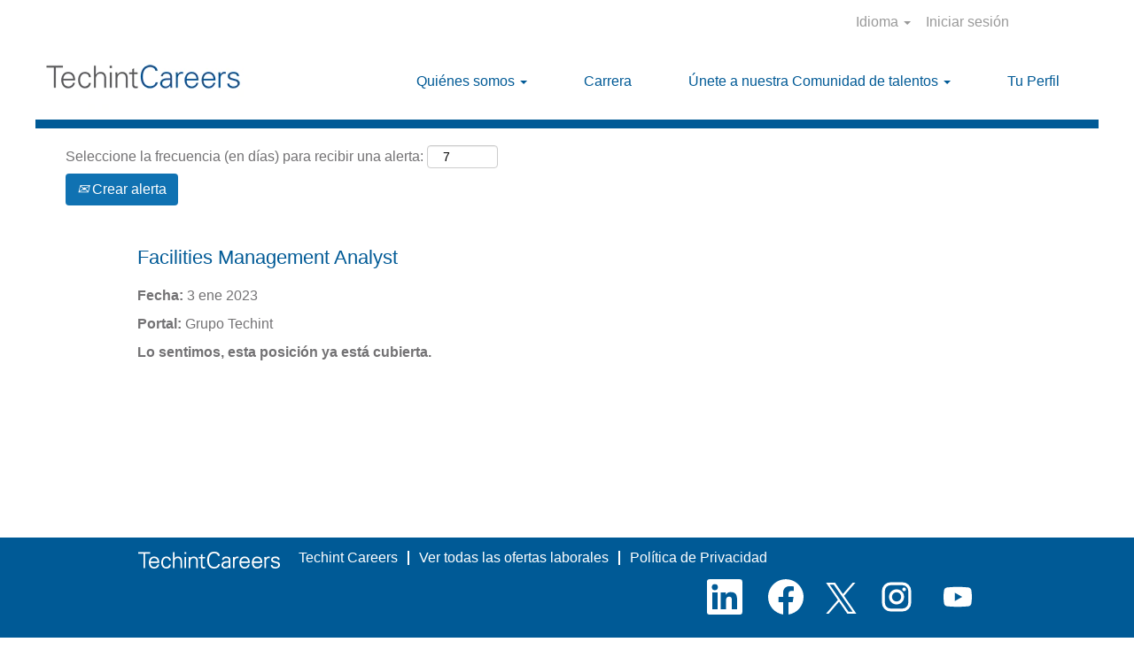

--- FILE ---
content_type: text/html;charset=UTF-8
request_url: https://careers.techint.com/job/AR-Buenos-Aires-Facilities-Management-Analyst/966417600/
body_size: 56168
content:
<!DOCTYPE html>
<html class="html5" xml:lang="es-ES" lang="es-ES" xmlns="http://www.w3.org/1999/xhtml">

        <head>
            <meta http-equiv="X-UA-Compatible" content="IE=edge,chrome=1" />
            <meta http-equiv="Content-Type" content="text/html;charset=UTF-8" />
            <meta http-equiv="Content-Type" content="text/html; charset=utf-8" />
                <meta name="viewport" content="width=device-width, initial-scale=1.0" />
                        <link type="text/css" class="keepscript" rel="stylesheet" href="https://careers.techint.com/platform/bootstrap/3.4.8_NES/css/bootstrap.min.css" />
                            <link type="text/css" rel="stylesheet" href="/platform/css/j2w/min/bootstrapV3.global.responsive.min.css?h=906dcb68" />
                            <link type="text/css" rel="stylesheet" href="/platform/csb/css/navbar-fixed-top.css" />
                <script type="text/javascript" src="https://performancemanager8.successfactors.com/verp/vmod_v1/ui/extlib/jquery_3.5.1/jquery.js"></script>
                <script type="text/javascript" src="https://performancemanager8.successfactors.com/verp/vmod_v1/ui/extlib/jquery_3.5.1/jquery-migrate.js"></script>
            <script type="text/javascript" src="/platform/js/jquery/jquery-migrate-1.4.1.js"></script>
                <title>Facilities Management Analyst Detalles del puesto | Grupo Techint</title>

        <meta name="keywords" content="AR- Buenos Aires Facilities Management Analyst" />
        <meta name="description" content="AR- Buenos Aires Facilities Management Analyst" />
        <link rel="canonical" href="https://careers.techint.com/job/AR-Buenos-Aires-Facilities-Management-Analyst/966417600/" />
            <meta name="robots" content="noindex" />
        <meta name="twitter:card" content="summary" />
                <meta property="og:title" content="Facilities Management Analyst" />
                <meta property="og:description" content="Facilities Management Analyst" />
                <meta name="twitter:title" content="Facilities Management Analyst" />
                <meta name="twitter:description" content="Facilities Management Analyst" />
                <link type="text/css" rel="stylesheet" href="//rmkcdn.successfactors.com/92467e81/353d5acd-3bc6-423a-b13b-f.css" />
                            <link type="text/css" rel="stylesheet" href="/platform/csb/css/customHeader.css?h=906dcb68" />
                            <link type="text/css" rel="stylesheet" href="/platform/css/j2w/min/sitebuilderframework.min.css?h=906dcb68" />
                            <link type="text/css" rel="stylesheet" href="/platform/css/j2w/min/BS3ColumnizedSearch.min.css?h=906dcb68" />
                            <link type="text/css" rel="stylesheet" href="/platform/fontawesome4.7/css/font-awesome-4.7.0.min.css?h=906dcb68" /><script type="text/javascript"></script>

        <link rel="shortcut icon" href="//rmkcdn.successfactors.com/92467e81/c62c3c62-48a5-4430-a87e-f.gif" type="image/x-icon" />
            <style id="antiClickjack" type="text/css">body{display:none !important;}</style>
            <script type="text/javascript" id="antiClickJackScript">
                if (self === top) {
                    var antiClickjack = document.getElementById("antiClickjack");
                    antiClickjack.parentNode.removeChild(antiClickjack);
                } else {
                    top.location = self.location;
                }
            </script>
        </head>

        <body class="coreCSB job-page body   body" id="body">

        <div id="outershell" class="outershell">

    <div id="header" class="custom-header header headermain slightlylimitwidth navbar navbar-default navbar-fixed-top" role="banner">
        <script type="text/javascript">
            //<![CDATA[
            $(function()
            {
                /* Using 'skipLinkSafari' to include CSS styles specific to Safari. */
                if (navigator.userAgent.indexOf('Safari') != -1 && navigator.userAgent.indexOf('Chrome') == -1) {
                    $("#skipLink").attr('class', 'skipLinkSafari');
                }
            });
            //]]>
             $(document).ready(function() {
                $("#skipLink").click(function (e) {
                    e.preventDefault();
                    $("#content").focus().css('outline','none');
                    var offset = $(':target').offset();
                    var fixedHeaderHeight = $("#header").innerHeight();
                    var scrollto = offset.top - fixedHeaderHeight;
                    $('html, body').animate({scrollTop:scrollto}, 0);
                });
              });

        </script>
        <div id="skip">
            <a href="#content" id="skipLink" class="skipLink" title="Saltar al contenido principal"><span>Saltar al contenido principal</span></a>
        </div>

        <div class="custom-mobile-header displayM center unmodified backgroundimage">
        <div class="custom-header-content custom-header-row-0">
            <div class="row">

                    <div class="custom-header-row-content custom-header-column-0 col-xs-4 content-align-left content-align-top backgroundcolor" style="padding:0px 0px 0px 0px; height:px;">
                    </div>

                    <div class="custom-header-row-content custom-header-column-1 col-xs-8 content-align-right content-align-middle backgroundcolor72228158" style="padding:15px 0px 5px 0px; height:40px;">

    <div class="custom-header-signinLanguage backgroundcolor72228158" style="padding: 10px;">
        <div class="inner limitwidth">
            <div class="links" role="list">
                <div class="language node dropdown header-one headerlocaleselector linkhovercolor607c4162c07821fc customheaderlinkhovercolor607c4162c07821fc" role="listitem">
        <a class="dropdown-toggle languageselector fontcolora880bb1b" style="font-family:Arial, Helvetica, sans-serif; font-size:16px;" role="button" aria-haspopup="true" aria-expanded="false" data-toggle="dropdown" href="#">Idioma <span class="caret"></span></a>
        <ul role="menu" class="dropdown-menu company-dropdown headerdropdown backgroundcolor72228158" onclick=" event.stopPropagation();">
                    <li role="none" class="linkcolora880bb1b linkhovercolor607c4162c07821fc customheaderlinkhovercolor607c4162c07821fc">
                        <a role="menuitem" href="https://careers.techint.com?locale=en_US" lang="en-US">English (United States)</a>
                    </li>
                    <li role="none" class="linkcolora880bb1b linkhovercolor607c4162c07821fc customheaderlinkhovercolor607c4162c07821fc">
                        <a role="menuitem" href="https://careers.techint.com?locale=es_ES" lang="es-ES">Español (España)</a>
                    </li>
                    <li role="none" class="linkcolora880bb1b linkhovercolor607c4162c07821fc customheaderlinkhovercolor607c4162c07821fc">
                        <a role="menuitem" href="https://careers.techint.com?locale=pt_BR" lang="pt-BR">Português (Brasil)</a>
                    </li>
        </ul>
                </div>
                    <div class="profile node linkhovercolor607c4162c07821fc customheaderlinkhovercolor607c4162c07821fc" role="listitem">
			<div class="profileWidget">
					<a href="#" onclick="j2w.TC.handleViewProfileAction(event)" xml:lang="es-ES" class="fontcolora880bb1b" lang="es-ES" style="font-family:Arial, Helvetica, sans-serif; font-size:16px;">Iniciar sesión</a>
			</div>
                    </div>
            </div>
        </div>
        <div class="clearfix"></div>
    </div>
                    </div>

                <div class="clearfix"></div>
            </div>
        </div>
        
        <div class="menu-items">
        </div>
        <div class="custom-header-content custom-header-row-1">
            <div class="row">

                    <div class="custom-header-row-content custom-header-column-0 col-xs-4 content-align-left content-align-top backgroundcolor72228158" style="padding:0px 0px 0px 0px; height:px;">
    <div class="custom-header-logo backgroundcolor72228158 customheaderlinkhovercolor404c0c6fff702e61" style="padding: 10px;">
        <div class="limitwidth">
            <div class="inner">
                    <a href="https://careers.techint.com/" title="Home" style="display:inline-block">
                        <img class="logo" src="//rmkcdn.successfactors.com/92467e81/72464d3c-ec21-4234-85c4-d.png" alt="Home" />
                    </a>
            </div>
        </div>
    </div>
                    </div>

                    <div class="custom-header-row-content custom-header-column-1 col-xs-4 content-align-left content-align-top backgroundcolor" style="padding:0px 0px 0px 0px; height:px;">
                    </div>

                    <div class="custom-header-row-content custom-header-column-2 col-xs-4 content-align-right content-align-middle backgroundcolor72228158" style="padding:20px 0px 5px 0px; height:50px;">

    <div class="custom-header-menu backgroundcolor72228158">
                <div class="menu mobile upper">
                    <div class="nav">
                        <div class="dropdown mobile-nav">
                            <a href="#" title="Menú" aria-label="Menú" class="dropdown-toggle" role="button" aria-expanded="false" data-toggle="collapse" data-target="#dropdown-menu-mobile" aria-controls="dropdown-menu-mobile"><span class="mobilelink fa fa-bars"></span></a>
                            
                        </div>
                    </div>
                </div>


    </div>
                    </div>

                <div class="clearfix"></div>
            </div>
        </div>
        
        <div class="menu-items">

    <div class="menu mobile upper">
        <div class="nav">
            <div class="dropdown mobile">
                <ul id="dropdown-menu-mobile" class="dropdown-menu nav-collapse-mobile-d3ebe9414e5a63d6 backgroundcolor72228158">
        <li class="dropdown linkcolor624e3d500fe7efe2 linkhovercolor404c0c6fff702e61 customheaderlinkhovercolor404c0c6fff702e61">
            <a class="dropdown-toggle" role="button" data-toggle="dropdown" href="#" aria-haspopup="true" aria-expanded="false" title="Quiénes somos" aria-controls="customheadermenuitemsmobilerow1column20">
                Quiénes somos <b class="caret"></b>
            </a>
            <ul role="menu" class="dropdown-menu company-dropdown headerdropdown backgroundcolor72228158" id="customheadermenuitemsmobilerow1column20">
                        <li class="menu" role="none"><span><a role="menuitem" class="menu linkcolora880bb1b linkhovercolor607c4162c07821fc customheaderlinkhovercolor607c4162c07821fc" href="/content/GrupoTechint/?locale=es_ES" title="Grupo Techint">Grupo Techint</a></span></li>
                        <li class="menu" role="none"><span><a role="menuitem" class="menu linkcolora880bb1b linkhovercolor607c4162c07821fc customheaderlinkhovercolor607c4162c07821fc" href="/content/QuienesSomos/?locale=es_ES" title="Techint Careers">Techint Careers</a></span></li>
                        <li class="menu" role="none"><span><a role="menuitem" class="menu linkcolora880bb1b linkhovercolor607c4162c07821fc customheaderlinkhovercolor607c4162c07821fc" href="/content/DesarrolloSocial/?locale=es_ES" title="Relaciones con la Comunidad">Relaciones con la Comunidad</a></span></li>
                        <li class="menu" role="none"><span><a role="menuitem" class="menu linkcolora880bb1b linkhovercolor607c4162c07821fc customheaderlinkhovercolor607c4162c07821fc" href="/content/RelacionesUniversitarias/?locale=es_ES" title="Relaciones Universitarias">Relaciones Universitarias</a></span></li>
            </ul>
        </li>
        <li class="linkcolor624e3d500fe7efe2 linkhovercolor404c0c6fff702e61 customheaderlinkhovercolor404c0c6fff702e61"><a href="/content/CapacitacionyDesarrollo/?locale=es_ES" title="Carrera">Carrera</a></li>
        <li class="dropdown linkcolor624e3d500fe7efe2 linkhovercolor404c0c6fff702e61 customheaderlinkhovercolor404c0c6fff702e61">
            <a class="dropdown-toggle" role="button" data-toggle="dropdown" href="#" aria-haspopup="true" aria-expanded="false" title="Únete a nuestra Comunidad de talentos" aria-controls="customheadermenuitemsmobilerow1column22">
                Únete a nuestra Comunidad de talentos <b class="caret"></b>
            </a>
            <ul role="menu" class="dropdown-menu company-dropdown headerdropdown backgroundcolor72228158" id="customheadermenuitemsmobilerow1column22">
                        <li class="menu" role="none"><span><a role="menuitem" class="menu linkcolora880bb1b linkhovercolor607c4162c07821fc customheaderlinkhovercolor607c4162c07821fc" href="/go/Estudiantes-Universitarios/3010000/" title="Estudiantes Universitarios">Estudiantes Universitarios</a></span></li>
                        <li class="menu" role="none"><span><a role="menuitem" class="menu linkcolora880bb1b linkhovercolor607c4162c07821fc customheaderlinkhovercolor607c4162c07821fc" href="/go/Graduados-Universitarios/3010100/" title="Graduados Universitarios">Graduados Universitarios</a></span></li>
                        <li class="menu" role="none"><span><a role="menuitem" class="menu linkcolora880bb1b linkhovercolor607c4162c07821fc customheaderlinkhovercolor607c4162c07821fc" href="/go/Profesional-semi-seniors-y-seniors/3009800/" title="Profesional semi-seniors y seniors">Profesional semi-seniors y seniors</a></span></li>
                        <li class="menu" role="none"><span><a role="menuitem" class="menu linkcolora880bb1b linkhovercolor607c4162c07821fc customheaderlinkhovercolor607c4162c07821fc" href="/go/Operarios-y-T%C3%A9cnicos/3009700/" title="Operarios y Técnicos">Operarios y Técnicos</a></span></li>
                        <li class="menu" role="none"><span><a role="menuitem" class="menu linkcolora880bb1b linkhovercolor607c4162c07821fc customheaderlinkhovercolor607c4162c07821fc" href="https://careers.techint.com/search/?q=&amp;locationsearch=&amp;locale=es_ES" title="Ver todas las ofertas laborales">Ver todas las ofertas laborales</a></span></li>
                        <li class="menu" role="none"><span><a role="menuitem" class="menu linkcolora880bb1b linkhovercolor607c4162c07821fc customheaderlinkhovercolor607c4162c07821fc" href="/content/Mapa/?locale=es_ES" title="Mapa de ofertas laborales">Mapa de ofertas laborales</a></span></li>
            </ul>
        </li>
        <li class="linkcolor624e3d500fe7efe2 linkhovercolor404c0c6fff702e61 customheaderlinkhovercolor404c0c6fff702e61"><a href="/talentcommunity/subscribe/?lang=es_ES" title="Tu Perfil">Tu Perfil</a></li>
                </ul>
            </div>
        </div>
    </div>
        </div>
        </div>
        <div class="custom-tablet-header displayT center unmodified backgroundimage">
        <div class="custom-header-content custom-header-row-0">
            <div class="row">

                    <div class="custom-header-row-content custom-header-column-0 col-xs-4 content-align-left content-align-top backgroundcolor" style="padding:0px 0px 0px 0px; height:px;">
                    </div>

                    <div class="custom-header-row-content custom-header-column-1 col-xs-8 content-align-right content-align-middle backgroundcolor72228158" style="padding:15px 0px 5px 0px; height:40px;">

    <div class="custom-header-signinLanguage backgroundcolor72228158" style="padding: 10px;">
        <div class="inner limitwidth">
            <div class="links" role="list">
                <div class="language node dropdown header-one headerlocaleselector linkhovercolor607c4162c07821fc customheaderlinkhovercolor607c4162c07821fc" role="listitem">
        <a class="dropdown-toggle languageselector fontcolora880bb1b" style="font-family:Arial, Helvetica, sans-serif; font-size:16px;" role="button" aria-haspopup="true" aria-expanded="false" data-toggle="dropdown" href="#">Idioma <span class="caret"></span></a>
        <ul role="menu" class="dropdown-menu company-dropdown headerdropdown backgroundcolor72228158" onclick=" event.stopPropagation();">
                    <li role="none" class="linkcolora880bb1b linkhovercolor607c4162c07821fc customheaderlinkhovercolor607c4162c07821fc">
                        <a role="menuitem" href="https://careers.techint.com?locale=en_US" lang="en-US">English (United States)</a>
                    </li>
                    <li role="none" class="linkcolora880bb1b linkhovercolor607c4162c07821fc customheaderlinkhovercolor607c4162c07821fc">
                        <a role="menuitem" href="https://careers.techint.com?locale=es_ES" lang="es-ES">Español (España)</a>
                    </li>
                    <li role="none" class="linkcolora880bb1b linkhovercolor607c4162c07821fc customheaderlinkhovercolor607c4162c07821fc">
                        <a role="menuitem" href="https://careers.techint.com?locale=pt_BR" lang="pt-BR">Português (Brasil)</a>
                    </li>
        </ul>
                </div>
                    <div class="profile node linkhovercolor607c4162c07821fc customheaderlinkhovercolor607c4162c07821fc" role="listitem">
			<div class="profileWidget">
					<a href="#" onclick="j2w.TC.handleViewProfileAction(event)" xml:lang="es-ES" class="fontcolora880bb1b" lang="es-ES" style="font-family:Arial, Helvetica, sans-serif; font-size:16px;">Iniciar sesión</a>
			</div>
                    </div>
            </div>
        </div>
        <div class="clearfix"></div>
    </div>
                    </div>

                <div class="clearfix"></div>
            </div>
        </div>
        
        <div class="menu-items">
        </div>
        <div class="custom-header-content custom-header-row-1">
            <div class="row">

                    <div class="custom-header-row-content custom-header-column-0 col-xs-4 content-align-left content-align-top backgroundcolor72228158" style="padding:0px 0px 0px 0px; height:px;">
    <div class="custom-header-logo backgroundcolor72228158 customheaderlinkhovercolor404c0c6fff702e61" style="padding: 10px;">
        <div class="limitwidth">
            <div class="inner">
                    <a href="https://careers.techint.com/" title="Home" style="display:inline-block">
                        <img class="logo" src="//rmkcdn.successfactors.com/92467e81/72464d3c-ec21-4234-85c4-d.png" alt="Home" />
                    </a>
            </div>
        </div>
    </div>
                    </div>

                    <div class="custom-header-row-content custom-header-column-1 col-xs-4 content-align-left content-align-top backgroundcolor" style="padding:0px 0px 0px 0px; height:px;">
                    </div>

                    <div class="custom-header-row-content custom-header-column-2 col-xs-4 content-align-right content-align-middle backgroundcolor72228158" style="padding:20px 0px 5px 0px; height:50px;">

    <div class="custom-header-menu backgroundcolor72228158">
                <div class="limitwidth">
                    <div class="menu tablet upper">
                        <div class="nav">
                            <div class="dropdown mobile-nav">
                                <a href="#" title="Menú" aria-label="Menú" class="dropdown-toggle" role="button" aria-expanded="false" data-toggle="collapse" data-target="#dropdown-menu-tablet" aria-controls="dropdown-menu-tablet"><span class="mobilelink fa fa-bars"></span></a>
                                
                            </div>
                        </div>
                    </div>
                </div>


    </div>
                    </div>

                <div class="clearfix"></div>
            </div>
        </div>
        
        <div class="menu-items">

    <div class="menu tablet upper">
        <div class="nav">
            <div class="dropdown tablet">
                <ul id="dropdown-menu-tablet" class="dropdown-menu nav-collapse-tablet-d3ebe9414e5a63d6 backgroundcolor72228158">
        <li class="dropdown linkcolor624e3d500fe7efe2 linkhovercolor404c0c6fff702e61 customheaderlinkhovercolor404c0c6fff702e61">
            <a class="dropdown-toggle" role="button" data-toggle="dropdown" href="#" aria-haspopup="true" aria-expanded="false" title="Quiénes somos" aria-controls="customheadermenuitemstabletrow1column20">
                Quiénes somos <b class="caret"></b>
            </a>
            <ul role="menu" class="dropdown-menu company-dropdown headerdropdown backgroundcolor72228158" id="customheadermenuitemstabletrow1column20">
                        <li class="menu" role="none"><span><a role="menuitem" class="menu linkcolora880bb1b linkhovercolor607c4162c07821fc customheaderlinkhovercolor607c4162c07821fc" href="/content/GrupoTechint/?locale=es_ES" title="Grupo Techint">Grupo Techint</a></span></li>
                        <li class="menu" role="none"><span><a role="menuitem" class="menu linkcolora880bb1b linkhovercolor607c4162c07821fc customheaderlinkhovercolor607c4162c07821fc" href="/content/QuienesSomos/?locale=es_ES" title="Techint Careers">Techint Careers</a></span></li>
                        <li class="menu" role="none"><span><a role="menuitem" class="menu linkcolora880bb1b linkhovercolor607c4162c07821fc customheaderlinkhovercolor607c4162c07821fc" href="/content/DesarrolloSocial/?locale=es_ES" title="Relaciones con la Comunidad">Relaciones con la Comunidad</a></span></li>
                        <li class="menu" role="none"><span><a role="menuitem" class="menu linkcolora880bb1b linkhovercolor607c4162c07821fc customheaderlinkhovercolor607c4162c07821fc" href="/content/RelacionesUniversitarias/?locale=es_ES" title="Relaciones Universitarias">Relaciones Universitarias</a></span></li>
            </ul>
        </li>
        <li class="linkcolor624e3d500fe7efe2 linkhovercolor404c0c6fff702e61 customheaderlinkhovercolor404c0c6fff702e61"><a href="/content/CapacitacionyDesarrollo/?locale=es_ES" title="Carrera">Carrera</a></li>
        <li class="dropdown linkcolor624e3d500fe7efe2 linkhovercolor404c0c6fff702e61 customheaderlinkhovercolor404c0c6fff702e61">
            <a class="dropdown-toggle" role="button" data-toggle="dropdown" href="#" aria-haspopup="true" aria-expanded="false" title="Únete a nuestra Comunidad de talentos" aria-controls="customheadermenuitemstabletrow1column22">
                Únete a nuestra Comunidad de talentos <b class="caret"></b>
            </a>
            <ul role="menu" class="dropdown-menu company-dropdown headerdropdown backgroundcolor72228158" id="customheadermenuitemstabletrow1column22">
                        <li class="menu" role="none"><span><a role="menuitem" class="menu linkcolora880bb1b linkhovercolor607c4162c07821fc customheaderlinkhovercolor607c4162c07821fc" href="/go/Estudiantes-Universitarios/3010000/" title="Estudiantes Universitarios">Estudiantes Universitarios</a></span></li>
                        <li class="menu" role="none"><span><a role="menuitem" class="menu linkcolora880bb1b linkhovercolor607c4162c07821fc customheaderlinkhovercolor607c4162c07821fc" href="/go/Graduados-Universitarios/3010100/" title="Graduados Universitarios">Graduados Universitarios</a></span></li>
                        <li class="menu" role="none"><span><a role="menuitem" class="menu linkcolora880bb1b linkhovercolor607c4162c07821fc customheaderlinkhovercolor607c4162c07821fc" href="/go/Profesional-semi-seniors-y-seniors/3009800/" title="Profesional semi-seniors y seniors">Profesional semi-seniors y seniors</a></span></li>
                        <li class="menu" role="none"><span><a role="menuitem" class="menu linkcolora880bb1b linkhovercolor607c4162c07821fc customheaderlinkhovercolor607c4162c07821fc" href="/go/Operarios-y-T%C3%A9cnicos/3009700/" title="Operarios y Técnicos">Operarios y Técnicos</a></span></li>
                        <li class="menu" role="none"><span><a role="menuitem" class="menu linkcolora880bb1b linkhovercolor607c4162c07821fc customheaderlinkhovercolor607c4162c07821fc" href="https://careers.techint.com/search/?q=&amp;locationsearch=&amp;locale=es_ES" title="Ver todas las ofertas laborales">Ver todas las ofertas laborales</a></span></li>
                        <li class="menu" role="none"><span><a role="menuitem" class="menu linkcolora880bb1b linkhovercolor607c4162c07821fc customheaderlinkhovercolor607c4162c07821fc" href="/content/Mapa/?locale=es_ES" title="Mapa de ofertas laborales">Mapa de ofertas laborales</a></span></li>
            </ul>
        </li>
        <li class="linkcolor624e3d500fe7efe2 linkhovercolor404c0c6fff702e61 customheaderlinkhovercolor404c0c6fff702e61"><a href="/talentcommunity/subscribe/?lang=es_ES" title="Tu Perfil">Tu Perfil</a></li>
                </ul>
            </div>
        </div>
    </div>
        </div>
        </div>
        <div class="custom-desktop-header displayD center unmodified backgroundimage" role="navigation" aria-label="Encabezado">
        <div class="custom-header-content custom-header-row-0">
            <div class="row">

                    <div class="custom-header-row-content custom-header-column-0 col-xs-12 content-align-right content-align-top backgroundcolor72228158" style="padding:3px 0px 3px 0px; height:20px;">

    <div class="custom-header-signinLanguage backgroundcolor72228158" style="padding: 10px;">
        <div class="inner limitwidth">
            <div class="links" role="list">
                <div class="language node dropdown header-one headerlocaleselector linkhovercolor607c4162c07821fc customheaderlinkhovercolor607c4162c07821fc" role="listitem">
        <a class="dropdown-toggle languageselector fontcolora880bb1b" style="font-family:Arial, Helvetica, sans-serif; font-size:16px;" role="button" aria-haspopup="true" aria-expanded="false" data-toggle="dropdown" href="#">Idioma <span class="caret"></span></a>
        <ul role="menu" class="dropdown-menu company-dropdown headerdropdown backgroundcolor72228158" onclick=" event.stopPropagation();">
                    <li role="none" class="linkcolora880bb1b linkhovercolor607c4162c07821fc customheaderlinkhovercolor607c4162c07821fc">
                        <a role="menuitem" href="https://careers.techint.com?locale=en_US" lang="en-US">English (United States)</a>
                    </li>
                    <li role="none" class="linkcolora880bb1b linkhovercolor607c4162c07821fc customheaderlinkhovercolor607c4162c07821fc">
                        <a role="menuitem" href="https://careers.techint.com?locale=es_ES" lang="es-ES">Español (España)</a>
                    </li>
                    <li role="none" class="linkcolora880bb1b linkhovercolor607c4162c07821fc customheaderlinkhovercolor607c4162c07821fc">
                        <a role="menuitem" href="https://careers.techint.com?locale=pt_BR" lang="pt-BR">Português (Brasil)</a>
                    </li>
        </ul>
                </div>
                    <div class="profile node linkhovercolor607c4162c07821fc customheaderlinkhovercolor607c4162c07821fc" role="listitem">
			<div class="profileWidget">
					<a href="#" onclick="j2w.TC.handleViewProfileAction(event)" xml:lang="es-ES" class="fontcolora880bb1b" lang="es-ES" style="font-family:Arial, Helvetica, sans-serif; font-size:16px;">Iniciar sesión</a>
			</div>
                    </div>
            </div>
        </div>
        <div class="clearfix"></div>
    </div>
                    </div>

                <div class="clearfix"></div>
            </div>
        </div>
        
        <div class="menu-items">
        </div>
        <div class="custom-header-content custom-header-row-1">
            <div class="row">

                    <div class="custom-header-row-content custom-header-column-0 col-xs-3 content-align-left content-align-top backgroundcolor72228158" style="padding:0px 0px 0px 0px; height:px;">
    <div class="custom-header-logo backgroundcolor72228158 customheaderlinkhovercolor404c0c6fff702e61" style="padding: 10px;">
        <div class="limitwidth">
            <div class="inner">
                    <a href="https://careers.techint.com/" title="Home" style="display:inline-block">
                        <img class="logo" src="//rmkcdn.successfactors.com/92467e81/72464d3c-ec21-4234-85c4-d.png" alt="Home" />
                    </a>
            </div>
        </div>
    </div>
                    </div>

                    <div class="custom-header-row-content custom-header-column-1 col-xs-9 content-align-right content-align-middle backgroundcolor72228158" style="padding:0px 0px 0px 0px; height:0px;">

    <div class="custom-header-menu backgroundcolor72228158">
                <div class="limitwidth">
                    <div class="menu desktop upper">
                        <div class="inner">
                            <ul class="nav nav-pills" role="list">
        <li class="dropdown linkcolor624e3d500fe7efe2 linkhovercolor404c0c6fff702e61 customheaderlinkhovercolor404c0c6fff702e61">
            <a class="dropdown-toggle" role="button" data-toggle="dropdown" href="#" aria-haspopup="true" aria-expanded="false" title="Quiénes somos" aria-controls="customheadermenurow1column10">
                Quiénes somos <b class="caret"></b>
            </a>
            <ul role="menu" class="dropdown-menu company-dropdown headerdropdown backgroundcolor72228158" id="customheadermenurow1column10">
                        <li class="menu" role="none"><span><a role="menuitem" class="menu linkcolora880bb1b linkhovercolor607c4162c07821fc customheaderlinkhovercolor607c4162c07821fc" href="/content/GrupoTechint/?locale=es_ES" title="Grupo Techint">Grupo Techint</a></span></li>
                        <li class="menu" role="none"><span><a role="menuitem" class="menu linkcolora880bb1b linkhovercolor607c4162c07821fc customheaderlinkhovercolor607c4162c07821fc" href="/content/QuienesSomos/?locale=es_ES" title="Techint Careers">Techint Careers</a></span></li>
                        <li class="menu" role="none"><span><a role="menuitem" class="menu linkcolora880bb1b linkhovercolor607c4162c07821fc customheaderlinkhovercolor607c4162c07821fc" href="/content/DesarrolloSocial/?locale=es_ES" title="Relaciones con la Comunidad">Relaciones con la Comunidad</a></span></li>
                        <li class="menu" role="none"><span><a role="menuitem" class="menu linkcolora880bb1b linkhovercolor607c4162c07821fc customheaderlinkhovercolor607c4162c07821fc" href="/content/RelacionesUniversitarias/?locale=es_ES" title="Relaciones Universitarias">Relaciones Universitarias</a></span></li>
            </ul>
        </li>
        <li class="linkcolor624e3d500fe7efe2 linkhovercolor404c0c6fff702e61 customheaderlinkhovercolor404c0c6fff702e61"><a href="/content/CapacitacionyDesarrollo/?locale=es_ES" title="Carrera">Carrera</a></li>
        <li class="dropdown linkcolor624e3d500fe7efe2 linkhovercolor404c0c6fff702e61 customheaderlinkhovercolor404c0c6fff702e61">
            <a class="dropdown-toggle" role="button" data-toggle="dropdown" href="#" aria-haspopup="true" aria-expanded="false" title="Únete a nuestra Comunidad de talentos" aria-controls="customheadermenurow1column12">
                Únete a nuestra Comunidad de talentos <b class="caret"></b>
            </a>
            <ul role="menu" class="dropdown-menu company-dropdown headerdropdown backgroundcolor72228158" id="customheadermenurow1column12">
                        <li class="menu" role="none"><span><a role="menuitem" class="menu linkcolora880bb1b linkhovercolor607c4162c07821fc customheaderlinkhovercolor607c4162c07821fc" href="/go/Estudiantes-Universitarios/3010000/" title="Estudiantes Universitarios">Estudiantes Universitarios</a></span></li>
                        <li class="menu" role="none"><span><a role="menuitem" class="menu linkcolora880bb1b linkhovercolor607c4162c07821fc customheaderlinkhovercolor607c4162c07821fc" href="/go/Graduados-Universitarios/3010100/" title="Graduados Universitarios">Graduados Universitarios</a></span></li>
                        <li class="menu" role="none"><span><a role="menuitem" class="menu linkcolora880bb1b linkhovercolor607c4162c07821fc customheaderlinkhovercolor607c4162c07821fc" href="/go/Profesional-semi-seniors-y-seniors/3009800/" title="Profesional semi-seniors y seniors">Profesional semi-seniors y seniors</a></span></li>
                        <li class="menu" role="none"><span><a role="menuitem" class="menu linkcolora880bb1b linkhovercolor607c4162c07821fc customheaderlinkhovercolor607c4162c07821fc" href="/go/Operarios-y-T%C3%A9cnicos/3009700/" title="Operarios y Técnicos">Operarios y Técnicos</a></span></li>
                        <li class="menu" role="none"><span><a role="menuitem" class="menu linkcolora880bb1b linkhovercolor607c4162c07821fc customheaderlinkhovercolor607c4162c07821fc" href="https://careers.techint.com/search/?q=&amp;locationsearch=&amp;locale=es_ES" title="Ver todas las ofertas laborales">Ver todas las ofertas laborales</a></span></li>
                        <li class="menu" role="none"><span><a role="menuitem" class="menu linkcolora880bb1b linkhovercolor607c4162c07821fc customheaderlinkhovercolor607c4162c07821fc" href="/content/Mapa/?locale=es_ES" title="Mapa de ofertas laborales">Mapa de ofertas laborales</a></span></li>
            </ul>
        </li>
        <li class="linkcolor624e3d500fe7efe2 linkhovercolor404c0c6fff702e61 customheaderlinkhovercolor404c0c6fff702e61"><a href="/talentcommunity/subscribe/?lang=es_ES" title="Tu Perfil">Tu Perfil</a></li>
                            </ul>
                        </div>
                    </div>
                </div>


    </div>
                    </div>

                <div class="clearfix"></div>
            </div>
        </div>
        
        <div class="menu-items">
        </div>
        </div>
    </div>
        
        <script type="text/javascript">
            //<![CDATA[
                $(document).on('resizeFixedHeader', function () {
                    $('#fixedHeaderInlineStyle').remove();
                    $("<style type='text/css' id='fixedHeaderInlineStyle'>@media only screen and (min-width: 767px) { body { padding-top: " + $('#header').outerHeight(true) + "px;} }</style>").appendTo("head");
                }).trigger('resizeFixedHeader');
                $(window).on( "ready", function() {
                    $(document).trigger('resizeFixedHeader');
                });
                $(window).on( "load", function() {
                    $(document).trigger('resizeFixedHeader');
                });
            //]]>
        </script>
            <div id="innershell" class="innershell">
                <div id="content" tabindex="-1" class="content" role="main">
                    <div class="inner">

                <div id="search-wrapper">

        <div class="well well-small searchwell">
            <form class="form-inline jobAlertsSearchForm" name="keywordsearch" method="get" action="/search/" xml:lang="es-ES" lang="es-ES" style="margin: 0;" role="search">
                <input name="createNewAlert" type="hidden" value="false" />
                <div class="container-fluid">
                    <div class="row columnizedSearchForm">
                        <div class="column col-md-9">
                            <div class="fieldContainer row">
                                    <div class="col-md-6 rd-keywordsearch">
                                            <span class="lbl" aria-hidden="true">Buscar por palabra clave</span>

                                        <i class="keywordsearch-icon"></i>
                                        <input type="text" class="keywordsearch-q columnized-search" name="q" maxlength="50" aria-label="Buscar por palabra clave" />

                                    </div>
                                    <div class="col-md-6 rd-locationsearch">
                                            <span class="lbl" aria-hidden="true">Buscar por ubicación</span>

                                        <i class="locationsearch-icon"></i>
                                        <input type="text" class="keywordsearch-locationsearch columnized-search" name="locationsearch" maxlength="50" aria-label="Buscar por ubicación" />
                                    </div>
                            </div>
                        </div>
                        <div class="rd-searchbutton col-md-2">
                            <div class="row emptylabelsearchspace labelrow">
                                 
                            </div>
                            <div class="row">
                                <div class="col-md-12 col-sm-12 col-xs-12 search-submit">
                                            <input type="submit" class="btn keywordsearch-button" value="Buscar ofertas laborales" />
                                </div>
                            </div>
                        </div>
                    </div>

                </div>
            </form>
        </div>
                        <div class="row clearfix">
                <div class="span6 col-sm-6">
                    <div class="savesearch-wrapper" id="savesearch-wrapper">
                <div class="well well-small well-sm">
                    <div class="savesearch" id="savesearch" xml:lang="es-ES" lang="es-ES">
                        <div class="alert alert-error alert-danger invalid-feedback frequency-error" tabindex="-1">
                            <span class="alert-icon-frequency-error fa fa-exclamation-circle"></span><div class="frequency-error-message" aria-live="polite" id="frequency-error-feedback"></div>
                        </div>
        <span class="subscribe-frequency-label">
            <label id="labelFrequencySpinBtn" for="j_idt909" aria-hidden="true">Seleccione la frecuencia (en días) para recibir una alerta:</label>
            <input id="j_idt909" type="number" class="form-control subscribe-frequency frequencySpinBtn" name="frequency" required="required" min="1" max="99" maxlength="2" value="7" oninput="j2w.Agent.setValidFrequency(this)" aria-labelledby="labelFrequencySpinBtn" />
        </span>
                        <div class="savesearch-buttons-wrapper">
                                <button class="btn savesearch-link" id="savesearch-link" tabindex="0"><i class="icon-envelope glyphicon-envelope" aria-hidden="true"></i> Crear alerta</button>
                        </div>
                    </div>
                </div>
            <style type="text/css">
                form.emailsubscribe-form {
                    display: none;
                }
            </style>

        <form id="emailsubscribe" class="emailsubscribe-form form-inline" name="emailsubscribe" method="POST" action="/talentcommunity/subscribe/?locale=es_ES&amp;jobid=966417600" xml:lang="es-ES" lang="es-ES" novalidate="novalidate">
                <div class="well well-small well-sm">
                    <div class="alert alert-error alert-danger hidden frequency-error" tabindex="-1">
                        <button tabindex="0" type="button" class="close" onclick="$('.frequency-error').addClass('hidden'); return false;" title="Cerrar"><span aria-hidden="true">×</span></button>
                        <div class="frequency-error-message" aria-live="polite"></div>
                    </div>
        <span class="subscribe-frequency-label">
            <label id="labelFrequencySpinBtn" for="j_idt921" aria-hidden="true">Seleccione la frecuencia (en días) para recibir una alerta:</label>
            <input id="j_idt921" type="number" class="form-control subscribe-frequency frequencySpinBtn" name="frequency" required="required" min="1" max="99" maxlength="2" value="7" oninput="j2w.Agent.setValidFrequency(this)" aria-labelledby="labelFrequencySpinBtn" />
        </span>
                    <input id="emailsubscribe-button" class="btn emailsubscribe-button" title="Crear alerta" value="Crear alerta" type="submit" style="float: none" />
                </div>
        </form>
                    </div>
                </div>
            <div id="sharingwidget"></div>
                        </div>
                </div>

                <div class="jobDisplayShell" itemscope="itemscope">
                    <div class="jobDisplay">
                            <div class="jobTitle">
                <h1 id="job-title" itemprop="title">Facilities Management Analyst</h1>
                            </div>
            <p xml:lang="es-ES" lang="es-ES" class="jobDate" id="job-date"><strong>Fecha: </strong>3 ene 2023
            </p>
            <p id="job-company" class="jobCompany" xml:lang="es-ES" lang="es-ES">
                <strong>Portal: </strong>
                <span>Grupo Techint</span>
            </p>
                            <div class="job">      
                <p><strong>Lo sentimos, esta posición ya está cubierta.</strong></p>
                            </div>
                            <div>
                            </div>
                        <div class="clear clearfix"></div>
                    </div>
                </div>
                    </div>
                </div>
            </div>

    <div id="footer" role="contentinfo">
        <div id="footerRowTop" class="footer footerRow">
            <div class="container ">

    <div id="footerInnerLinksSocial" class="row">
                    <a href="https://careers.techint.com/?locale=es_ES" title="Techint Careers">
                        <img class="logo" src="//rmkcdn.successfactors.com/92467e81/1bbef1a5-e711-4d47-af3a-8.png" align="left" />
                    </a>
        <ul class="inner links" role="list">
                    <li><a href="/" title="Techint Careers">Techint Careers</a></li>
                    <li><a href="https://careers.techint.com/search/?q=&amp;locationsearch=&amp;locale=es_ES" title="Ver todas las ofertas laborales">Ver todas las ofertas laborales</a></li>
                    <li><a href="/content/PrivacyPolicy/?locale=es_ES" title="Política de Privacidad">Política de Privacidad</a></li>
        </ul>
            <div class="rightfloat">
                    <ul class="disclaimer social-links" role="list">
                                <li class="social-icons">
                                        <a href="https://www.linkedin.com/company/techint" class="social-icon btn-linkedin" target="_blank" aria-label="Síganos en LinkedIn" aria-description="Se abre en una nueva pestaña." title="linkedin">
                                            <svg width="48px" height="48px" viewBox="0 0 48 48">
                                                <path fill="#FFFFFF" id="linkedin1" d="M41,4.1H7A2.9,2.9,0,0,0,4,7V41.1A2.9,2.9,0,0,0,7,44H41a2.9,2.9,0,0,0,2.9-2.9V7A2.9,2.9,0,0,0,41,4.1Zm-25.1,34h-6v-19h6Zm-3-21.6A3.5,3.5,0,0,1,9.5,13a3.4,3.4,0,0,1,6.8,0A3.5,3.5,0,0,1,12.9,16.5ZM38,38.1H32.1V28.8c0-2.2,0-5-3.1-5s-3.5,2.4-3.5,4.9v9.4H19.6v-19h5.6v2.6h.1a6.2,6.2,0,0,1,5.6-3.1c6,0,7.1,3.9,7.1,9.1Z"></path>
                                            </svg>
                                    </a>
                                </li>
                                <li class="social-icons">
                                        <a href="https://www.facebook.com/techintcareers/" class="social-icon btn-facebook" target="_blank" aria-label="Visite nuestra página de Facebook" aria-description="Se abre en una nueva pestaña." title="facebook">
                                            <svg width="48px" height="48px" viewBox="0 0 24 24">
                                                <path fill="#FFFFFF" id="facebook1" d="M12 2.03998C6.5 2.03998 2 6.52998 2 12.06C2 17.06 5.66 21.21 10.44 21.96V14.96H7.9V12.06H10.44V9.84998C10.44 7.33998 11.93 5.95998 14.22 5.95998C15.31 5.95998 16.45 6.14998 16.45 6.14998V8.61998H15.19C13.95 8.61998 13.56 9.38998 13.56 10.18V12.06H16.34L15.89 14.96H13.56V21.96C15.9164 21.5878 18.0622 20.3855 19.6099 18.57C21.1576 16.7546 22.0054 14.4456 22 12.06C22 6.52998 17.5 2.03998 12 2.03998Z"></path>
                                            </svg>
                                    </a>
                                </li>
                                <li class="social-icons">
                                        <a href="https://twitter.com/techintcareers" class="social-icon btn-twitter" target="_blank" aria-label="Síganos en X" aria-description="Se abre en una nueva pestaña." title="X">
                                            <svg width="35px" height="35px" viewBox="0 0 1200 1227">
                                                <path fill="#FFFFFF" id="SVGPath" d="M714.163 519.284L1160.89 0H1055.03L667.137 450.887L357.328 0H0L468.492 681.821L0 1226.37H105.866L515.491 750.218L842.672 1226.37H1200L714.137 519.284H714.163ZM569.165 687.828L521.697 619.934L144.011 79.6944H306.615L611.412 515.685L658.88 583.579L1055.08 1150.3H892.476L569.165 687.854V687.828Z"></path>
                                            </svg>
                                    </a>
                                </li>
                                <li class="social-icons">
                                        <a href="https://www.instagram.com/techint_careers/" class="social-icon btn-instagram" target="_blank" aria-label="Síganos en Instagram" aria-description="Se abre en una nueva pestaña." title="instagram">
                                            <svg fill="#FFFFFF" width="48px" height="48px" viewBox="0 0 32 32"><path id="instagram1" d="M20.445 5h-8.891A6.559 6.559 0 0 0 5 11.554v8.891A6.559 6.559 0 0 0 11.554 27h8.891a6.56 6.56 0 0 0 6.554-6.555v-8.891A6.557 6.557 0 0 0 20.445 5zm4.342 15.445a4.343 4.343 0 0 1-4.342 4.342h-8.891a4.341 4.341 0 0 1-4.341-4.342v-8.891a4.34 4.34 0 0 1 4.341-4.341h8.891a4.342 4.342 0 0 1 4.341 4.341l.001 8.891z"></path><path d="M16 10.312c-3.138 0-5.688 2.551-5.688 5.688s2.551 5.688 5.688 5.688 5.688-2.551 5.688-5.688-2.55-5.688-5.688-5.688zm0 9.163a3.475 3.475 0 1 1-.001-6.95 3.475 3.475 0 0 1 .001 6.95zM21.7 8.991a1.363 1.363 0 1 1-1.364 1.364c0-.752.51-1.364 1.364-1.364z"></path></svg>
                                    </a>
                                </li>
                                <li class="social-icons">
                                        <a href="https://www.youtube.com/user/MiTJobs" class="social-icon btn-youtube" target="_blank" aria-label="Visite nuestro canal de YouTube" aria-description="Se abre en una nueva pestaña." title="youtube">
                                            <svg width="48px" height="48px" viewBox="0 0 24 24">
                                                <path fill="#FFFFFF" id="youtube1" d="M19.67 8.14002C19.5811 7.7973 19.4028 7.48433 19.1533 7.23309C18.9038 6.98185 18.5921 6.80134 18.25 6.71001C16.176 6.4654 14.0883 6.35517 12 6.38001C9.91174 6.35517 7.82405 6.4654 5.75001 6.71001C5.40793 6.80134 5.09622 6.98185 4.84674 7.23309C4.59725 7.48433 4.41894 7.7973 4.33001 8.14002C4.10282 9.41396 3.99236 10.706 4.00001 12C3.99198 13.3007 4.10244 14.5994 4.33001 15.88C4.42355 16.2172 4.60391 16.5239 4.85309 16.7696C5.10226 17.0153 5.41153 17.1913 5.75001 17.28C7.82405 17.5246 9.91174 17.6349 12 17.61C14.0883 17.6349 16.176 17.5246 18.25 17.28C18.5885 17.1913 18.8978 17.0153 19.1469 16.7696C19.3961 16.5239 19.5765 16.2172 19.67 15.88C19.8976 14.5994 20.008 13.3007 20 12C20.0077 10.706 19.8972 9.41396 19.67 8.14002ZM10.36 14.39V9.63001L14.55 12L10.36 14.38V14.39Z"></path>
                                            </svg>
                                    </a>
                                </li>
                    </ul>
            </div>
        </div>
            </div>
        </div>

        <div id="footerRowBottom" class="footer footerRow">
            <div class="container ">
                    <p>Copyright © 2025 Techint Group</p>
            </div>
        </div>
    </div>
        </div>
            <script class="keepscript" src="https://careers.techint.com/platform/bootstrap/3.4.8_NES/js/lib/dompurify/purify.min.js" type="text/javascript"></script>
            <script class="keepscript" src="https://careers.techint.com/platform/bootstrap/3.4.8_NES/js/bootstrap.min.js" type="text/javascript"></script><script type="text/javascript">
  !function(f,b,e,v,n,t,s)
  {if(f.fbq)return;n=f.fbq=function(){n.callMethod?
  n.callMethod.apply(n,arguments):n.queue.push(arguments)};
  if(!f._fbq)f._fbq=n;n.push=n;n.loaded=!0;n.version='2.0';
  n.queue=[];t=b.createElement(e);t.async=!0;
  t.src=v;s=b.getElementsByTagName(e)[0];
  s.parentNode.insertBefore(t,s)}(window, document,'script',
  'https://connect.facebook.net/en_US/fbevents.js');
  fbq('init', '2021509771410172');
  fbq('track', 'PageView');
</script>
                        <script type="text/javascript" async="" src="https://www.googletagmanager.com/gtag/js?id=G-HBWFXH3TWG"></script>
                        <script type="text/javascript" class="keepscript">

                            window.dataLayer = window.dataLayer || [];

                            function gtag(){dataLayer.push(arguments);}

                            gtag('js', new Date());

                            gtag('config', 'G-HBWFXH3TWG');

                        </script>
		<script type="text/javascript">
		//<![CDATA[
			$(function() 
			{
				var ctid = '057d8cb8-faa0-42e5-b67f-746c4e3fd85b';
				var referrer = '';
				var landing = document.location.href;
				var brand = '';
				$.ajax({ url: '/services/t/l'
						,data: 'referrer='+ encodeURIComponent(referrer)
								+ '&ctid=' + ctid 
								+ '&landing=' + encodeURIComponent(landing)
								+ '&brand=' + brand
						,dataType: 'json'
						,cache: false
						,success: function(){}
				});
			});
		//]]>
		</script>
        <script type="text/javascript">
            //<![CDATA[
            $(function() {
                $('input:submit,button:submit').each(function(){
                    var submitButton = $(this);
                    if(submitButton.val() == '') submitButton.val('');
                });

                $('input, textarea').placeholder();
            });
            //]]>
        </script>
					<script type="text/javascript" src="/platform/js/localized/strings_es_ES.js?h=906dcb68"></script>
					<script type="text/javascript" src="/platform/js/j2w/min/j2w.core.min.js?h=906dcb68"></script>
					<script type="text/javascript" src="/platform/js/j2w/min/j2w.tc.min.js?h=906dcb68"></script>

		<script type="text/javascript">
			//<![CDATA[
				j2w.init({
					"cookiepolicy"   : 1,
					"useSSL"         : true,
					"isUsingSSL"     : true,
					"isResponsive"   : true,
					"categoryId"     : 0,
					"siteTypeId"     : 1,
					"ssoCompanyId"   : 'OTP',
					"ssoUrl"         : 'https://career8.successfactors.com',
					"passwordRegEx"  : '^(?=.{6,20}$)(?!.*(.)\\1{3})(?=.*([\\d]|[^\\w\\d\\s]))(?=.*[A-Za-z])(?!.*[\\u007F-\\uFFFF\\s])',
					"emailRegEx"     : '^(?![+])(?=([a-zA-Z0-9\\\'.+!_-])+[@]([a-zA-Z0-9]|[a-zA-Z0-9][a-zA-Z0-9.-]*[a-zA-Z0-9])[.]([a-zA-Z]){1,63}$)(?!.*[\\u007F-\\uFFFF\\s,])(?!.*[.]{2})',
					"hasATSUserID"	 : false,
					"useCASWorkflow" : true,
					"brand"          : "",
					"dpcsStateValid" : true
					
				});

				j2w.TC.init({
					"seekConfig" : {
						"url" : 'https\x3A\x2F\x2Fwww.seek.com.au\x2Fapi\x2Fiam\x2Foauth2\x2Fauthorize',
						"id"  : 'successfactors12',
						"advertiserid" : ''
					}
				});

				$.ajaxSetup({
					cache   : false,
					headers : {
						"X-CSRF-Token" : "e19d4540-ae5d-45f1-adb2-2a8c19c04b9c"
					}
				});
			//]]>
		</script>
					<script type="text/javascript" src="/platform/js/search/search.js?h=906dcb68"></script>
					<script type="text/javascript" src="/platform/js/j2w/min/j2w.user.min.js?h=906dcb68"></script>
					<script type="text/javascript" src="/platform/js/j2w/min/j2w.agent.min.js?h=906dcb68"></script>
        
        <script type="text/javascript" src="/platform/js/jquery/js.cookie-2.2.1.min.js"></script>
        <script type="text/javascript" src="/platform/js/jquery/jquery.lightbox_me.js"></script>
        <script type="text/javascript" src="/platform/js/jquery/jquery.placeholder.2.0.7.min.js"></script>
        <script type="text/javascript" src="/js/override.js?locale=es_ES&amp;i=254322584"></script>
        <script type="text/javascript">
            const jobAlertSpans = document.querySelectorAll("[data-testid=jobAlertSpanText]");
            jobAlertSpans?.forEach((jobEl) => {
              jobEl.textContent = window?.jsStr?.tcjobresultscreatejobalertsdetailstext || "";
            });
        </script>
					<script type="text/javascript" src="/platform/js/j2w/min/j2w.sso.min.js?h=906dcb68"></script>
            <script type="text/javascript">
                //<![CDATA[
                j2w.SSO.init({
                    email    : '',
                    enabled  : false,
                    jobID    : '966417600',
                    locale   : 'es_ES',
                    tcaction : 'job',
                    logoutDefaultPath : 'careers.techint.com',
                    usingRD  : true
                });

                // This code is to deal with empty e-mail strings on back button clicks to the page when first logging in.
                $(window).on( "load", function () {
                    if (''.length && !j2w.SSO.getEmail().length) {
                        $.ajax({
                            type    : 'GET',
                            url     : '/services/security/email',
                            success : function (data) {
                                if (data.email.length) {
                                    j2w.SSO.setEmail(data.email);
                                }
                            }
                        });
                    }
                });
                //]]>
            </script>
            <script type="text/javascript">
                //<![CDATA[
                    var subscribeWidgetSetup = {
                        action                : 'subscribe',
                        usingJobAlertsManager : false
                    };
                //]]>
            </script>
					<script type="text/javascript" src="/platform/js/tc/subscribeWidget.js?h=906dcb68"></script>
                        <script type="text/javascript">
                            //<![CDATA[
                            $(function() {
                                $('.emailsubscribe-button').click(function (e) {
                                    e.preventDefault();
                                    var $frequency = $('.subscribe-frequency').val();
                                    var rcmLoggedIn = false;
                                    var action = rcmLoggedIn ? 'alertCreate' : 'subscribe';
                                    var result = j2w.Agent.validateFrequency($frequency);
                                    if (!result.length) {
                                        j2w.TC.collectForCASWorkflow({
                                            "emailAddress": '',
                                            "action": action,
                                            "socialSrc": '',
                                            "frequency": parseFloat($frequency)
                                        });
                                    } else {
                                        if (j2w.Args.get('isResponsive')) {
                                            $('.frequency-error-message').html(result.concat('<br/>'));
                                            $('.frequency-error').removeClass('hidden');
                                        } else {
                                            alert(result.join('\n'));
                                        }
                                    }
                                });
                            });
                            //]]>
                        </script>
		</body>
    </html>

--- FILE ---
content_type: text/css
request_url: https://rmkcdn.successfactors.com/92467e81/353d5acd-3bc6-423a-b13b-f.css
body_size: 19383
content:
/* Correlation Id: [db1f4fa4-38a8-4bc9-950a-07fb343b3acd] */.addthis_button_expanded{display:none;}.addthis_button_email{display:none;}.addthis_button_google_plusone_share{display:none;}.addthis_button_pinterest_share{display:none;}.pagination-well{float:right;}.job .job-location .jobmarkets{display:none;}.job .job-location .jobsegments{display:none;}body.coreCSB .fontcolora880bb1b,body.coreCSB .fontcolora880bb1b h1,body.coreCSB .fontcolora880bb1b h2,body.coreCSB .fontcolora880bb1b h3,body.coreCSB .fontcolora880bb1b h4,body.coreCSB .fontcolora880bb1b h5,body.coreCSB .fontcolora880bb1b h6,body.coreCSB .fontcolora880bb1b .force .the .color{color:rgb(153,153,153) !important;}body.coreCSB .backgroundcolora880bb1b{background-color:rgba(153,153,153,1.0);}body.coreCSB .bordercolora880bb1b{border-color:rgba(153,153,153,1.0);}body.coreCSB .linkcolora880bb1b a, html > body.coreCSB a.linkcolora880bb1b{color:rgb(153,153,153) !important;}body.coreCSB .linkhovercolora880bb1b a:not(.btn):hover,body.coreCSB .linkhovercolora880bb1b a:not(.btn):focus,html > body.coreCSB a.linkhovercolora880bb1b:not(.btn):hover,body.coreCSB#body a.linkhovercolora880bb1b:not(.btn):focus{color:rgb(153,153,153) !important;}body.coreCSB .linkhovercolora880bb1b > span > a:hover,body.coreCSB .linkhovercolora880bb1b > span > a:focus{color:rgb(153,153,153) !important;}body.coreCSB .customheaderlinkhovercolora880bb1b a:not(.btn):focus{border:1px dashed rgba(153,153,153,1.0) !important; outline:none !important; box-shadow: none;}body.coreCSB .fontcolorb6a533a1,body.coreCSB .fontcolorb6a533a1 h1,body.coreCSB .fontcolorb6a533a1 h2,body.coreCSB .fontcolorb6a533a1 h3,body.coreCSB .fontcolorb6a533a1 h4,body.coreCSB .fontcolorb6a533a1 h5,body.coreCSB .fontcolorb6a533a1 h6,body.coreCSB .fontcolorb6a533a1 .force .the .color{color:rgb(68,68,68) !important;}body.coreCSB .backgroundcolorb6a533a1{background-color:rgba(68,68,68,1.0);}body.coreCSB .bordercolorb6a533a1{border-color:rgba(68,68,68,1.0);}body.coreCSB .linkcolorb6a533a1 a, html > body.coreCSB a.linkcolorb6a533a1{color:rgb(68,68,68) !important;}body.coreCSB .linkhovercolorb6a533a1 a:not(.btn):hover,body.coreCSB .linkhovercolorb6a533a1 a:not(.btn):focus,html > body.coreCSB a.linkhovercolorb6a533a1:not(.btn):hover,body.coreCSB#body a.linkhovercolorb6a533a1:not(.btn):focus{color:rgb(68,68,68) !important;}body.coreCSB .linkhovercolorb6a533a1 > span > a:hover,body.coreCSB .linkhovercolorb6a533a1 > span > a:focus{color:rgb(68,68,68) !important;}body.coreCSB .customheaderlinkhovercolorb6a533a1 a:not(.btn):focus{border:1px dashed rgba(68,68,68,1.0) !important; outline:none !important; box-shadow: none;}body.coreCSB .fontcolor72228158,body.coreCSB .fontcolor72228158 h1,body.coreCSB .fontcolor72228158 h2,body.coreCSB .fontcolor72228158 h3,body.coreCSB .fontcolor72228158 h4,body.coreCSB .fontcolor72228158 h5,body.coreCSB .fontcolor72228158 h6,body.coreCSB .fontcolor72228158 .force .the .color{color:rgb(255,255,255) !important;}body.coreCSB .backgroundcolor72228158{background-color:rgba(255,255,255,1.0);}body.coreCSB .bordercolor72228158{border-color:rgba(255,255,255,1.0);}body.coreCSB .linkcolor72228158 a, html > body.coreCSB a.linkcolor72228158{color:rgb(255,255,255) !important;}body.coreCSB .linkhovercolor72228158 a:not(.btn):hover,body.coreCSB .linkhovercolor72228158 a:not(.btn):focus,html > body.coreCSB a.linkhovercolor72228158:not(.btn):hover,body.coreCSB#body a.linkhovercolor72228158:not(.btn):focus{color:rgb(255,255,255) !important;}body.coreCSB .linkhovercolor72228158 > span > a:hover,body.coreCSB .linkhovercolor72228158 > span > a:focus{color:rgb(255,255,255) !important;}body.coreCSB .customheaderlinkhovercolor72228158 a:not(.btn):focus{border:1px dashed rgba(255,255,255,1.0) !important; outline:none !important; box-shadow: none;}body.coreCSB .fontcolor7b94cfc9,body.coreCSB .fontcolor7b94cfc9 h1,body.coreCSB .fontcolor7b94cfc9 h2,body.coreCSB .fontcolor7b94cfc9 h3,body.coreCSB .fontcolor7b94cfc9 h4,body.coreCSB .fontcolor7b94cfc9 h5,body.coreCSB .fontcolor7b94cfc9 h6,body.coreCSB .fontcolor7b94cfc9 .force .the .color{color:rgb(0,73,144) !important;}body.coreCSB .backgroundcolor7b94cfc9{background-color:rgba(0,73,144,1.0);}body.coreCSB .bordercolor7b94cfc9{border-color:rgba(0,73,144,1.0);}body.coreCSB .linkcolor7b94cfc9 a, html > body.coreCSB a.linkcolor7b94cfc9{color:rgb(0,73,144) !important;}body.coreCSB .linkhovercolor7b94cfc9 a:not(.btn):hover,body.coreCSB .linkhovercolor7b94cfc9 a:not(.btn):focus,html > body.coreCSB a.linkhovercolor7b94cfc9:not(.btn):hover,body.coreCSB#body a.linkhovercolor7b94cfc9:not(.btn):focus{color:rgb(0,73,144) !important;}body.coreCSB .linkhovercolor7b94cfc9 > span > a:hover,body.coreCSB .linkhovercolor7b94cfc9 > span > a:focus{color:rgb(0,73,144) !important;}body.coreCSB .customheaderlinkhovercolor7b94cfc9 a:not(.btn):focus{border:1px dashed rgba(0,73,144,1.0) !important; outline:none !important; box-shadow: none;}body.coreCSB .fontcolor28a48de6,body.coreCSB .fontcolor28a48de6 h1,body.coreCSB .fontcolor28a48de6 h2,body.coreCSB .fontcolor28a48de6 h3,body.coreCSB .fontcolor28a48de6 h4,body.coreCSB .fontcolor28a48de6 h5,body.coreCSB .fontcolor28a48de6 h6,body.coreCSB .fontcolor28a48de6 .force .the .color{color:rgb(246,240,226) !important;}body.coreCSB .backgroundcolor28a48de6{background-color:rgba(246,240,226,1.0);}body.coreCSB .bordercolor28a48de6{border-color:rgba(246,240,226,1.0);}body.coreCSB .linkcolor28a48de6 a, html > body.coreCSB a.linkcolor28a48de6{color:rgb(246,240,226) !important;}body.coreCSB .linkhovercolor28a48de6 a:not(.btn):hover,body.coreCSB .linkhovercolor28a48de6 a:not(.btn):focus,html > body.coreCSB a.linkhovercolor28a48de6:not(.btn):hover,body.coreCSB#body a.linkhovercolor28a48de6:not(.btn):focus{color:rgb(246,240,226) !important;}body.coreCSB .linkhovercolor28a48de6 > span > a:hover,body.coreCSB .linkhovercolor28a48de6 > span > a:focus{color:rgb(246,240,226) !important;}body.coreCSB .customheaderlinkhovercolor28a48de6 a:not(.btn):focus{border:1px dashed rgba(246,240,226,1.0) !important; outline:none !important; box-shadow: none;}body.coreCSB .fontcolor8265c91f,body.coreCSB .fontcolor8265c91f h1,body.coreCSB .fontcolor8265c91f h2,body.coreCSB .fontcolor8265c91f h3,body.coreCSB .fontcolor8265c91f h4,body.coreCSB .fontcolor8265c91f h5,body.coreCSB .fontcolor8265c91f h6,body.coreCSB .fontcolor8265c91f .force .the .color{color:rgb(89,89,89) !important;}body.coreCSB .backgroundcolor8265c91f{background-color:rgba(89,89,89,1.0);}body.coreCSB .bordercolor8265c91f{border-color:rgba(89,89,89,1.0);}body.coreCSB .linkcolor8265c91f a, html > body.coreCSB a.linkcolor8265c91f{color:rgb(89,89,89) !important;}body.coreCSB .linkhovercolor8265c91f a:not(.btn):hover,body.coreCSB .linkhovercolor8265c91f a:not(.btn):focus,html > body.coreCSB a.linkhovercolor8265c91f:not(.btn):hover,body.coreCSB#body a.linkhovercolor8265c91f:not(.btn):focus{color:rgb(89,89,89) !important;}body.coreCSB .linkhovercolor8265c91f > span > a:hover,body.coreCSB .linkhovercolor8265c91f > span > a:focus{color:rgb(89,89,89) !important;}body.coreCSB .customheaderlinkhovercolor8265c91f a:not(.btn):focus{border:1px dashed rgba(89,89,89,1.0) !important; outline:none !important; box-shadow: none;}body.coreCSB .fontcolord255ccd7,body.coreCSB .fontcolord255ccd7 h1,body.coreCSB .fontcolord255ccd7 h2,body.coreCSB .fontcolord255ccd7 h3,body.coreCSB .fontcolord255ccd7 h4,body.coreCSB .fontcolord255ccd7 h5,body.coreCSB .fontcolord255ccd7 h6,body.coreCSB .fontcolord255ccd7 .force .the .color{color:rgb(68,68,68) !important;}body.coreCSB .backgroundcolord255ccd7{background-color:rgba(68,68,68,0.27);}body.coreCSB .bordercolord255ccd7{border-color:rgba(68,68,68,0.27);}body.coreCSB .linkcolord255ccd7 a, html > body.coreCSB a.linkcolord255ccd7{color:rgb(68,68,68) !important;}body.coreCSB .linkhovercolord255ccd7 a:not(.btn):hover,body.coreCSB .linkhovercolord255ccd7 a:not(.btn):focus,html > body.coreCSB a.linkhovercolord255ccd7:not(.btn):hover,body.coreCSB#body a.linkhovercolord255ccd7:not(.btn):focus{color:rgb(68,68,68) !important;}body.coreCSB .linkhovercolord255ccd7 > span > a:hover,body.coreCSB .linkhovercolord255ccd7 > span > a:focus{color:rgb(68,68,68) !important;}body.coreCSB .customheaderlinkhovercolord255ccd7 a:not(.btn):focus{border:1px dashed rgba(68,68,68,0.27) !important; outline:none !important; box-shadow: none;}body.coreCSB .fontcolord13ef2c8,body.coreCSB .fontcolord13ef2c8 h1,body.coreCSB .fontcolord13ef2c8 h2,body.coreCSB .fontcolord13ef2c8 h3,body.coreCSB .fontcolord13ef2c8 h4,body.coreCSB .fontcolord13ef2c8 h5,body.coreCSB .fontcolord13ef2c8 h6,body.coreCSB .fontcolord13ef2c8 .force .the .color{color:rgb(240,171,0) !important;}body.coreCSB .backgroundcolord13ef2c8{background-color:rgba(240,171,0,1.0);}body.coreCSB .bordercolord13ef2c8{border-color:rgba(240,171,0,1.0);}body.coreCSB .linkcolord13ef2c8 a, html > body.coreCSB a.linkcolord13ef2c8{color:rgb(240,171,0) !important;}body.coreCSB .linkhovercolord13ef2c8 a:not(.btn):hover,body.coreCSB .linkhovercolord13ef2c8 a:not(.btn):focus,html > body.coreCSB a.linkhovercolord13ef2c8:not(.btn):hover,body.coreCSB#body a.linkhovercolord13ef2c8:not(.btn):focus{color:rgb(240,171,0) !important;}body.coreCSB .linkhovercolord13ef2c8 > span > a:hover,body.coreCSB .linkhovercolord13ef2c8 > span > a:focus{color:rgb(240,171,0) !important;}body.coreCSB .customheaderlinkhovercolord13ef2c8 a:not(.btn):focus{border:1px dashed rgba(240,171,0,1.0) !important; outline:none !important; box-shadow: none;}body.coreCSB .fontcolor2ddd5a97,body.coreCSB .fontcolor2ddd5a97 h1,body.coreCSB .fontcolor2ddd5a97 h2,body.coreCSB .fontcolor2ddd5a97 h3,body.coreCSB .fontcolor2ddd5a97 h4,body.coreCSB .fontcolor2ddd5a97 h5,body.coreCSB .fontcolor2ddd5a97 h6,body.coreCSB .fontcolor2ddd5a97 .force .the .color{color:rgb(245,245,245) !important;}body.coreCSB .backgroundcolor2ddd5a97{background-color:rgba(245,245,245,1.0);}body.coreCSB .bordercolor2ddd5a97{border-color:rgba(245,245,245,1.0);}body.coreCSB .linkcolor2ddd5a97 a, html > body.coreCSB a.linkcolor2ddd5a97{color:rgb(245,245,245) !important;}body.coreCSB .linkhovercolor2ddd5a97 a:not(.btn):hover,body.coreCSB .linkhovercolor2ddd5a97 a:not(.btn):focus,html > body.coreCSB a.linkhovercolor2ddd5a97:not(.btn):hover,body.coreCSB#body a.linkhovercolor2ddd5a97:not(.btn):focus{color:rgb(245,245,245) !important;}body.coreCSB .linkhovercolor2ddd5a97 > span > a:hover,body.coreCSB .linkhovercolor2ddd5a97 > span > a:focus{color:rgb(245,245,245) !important;}body.coreCSB .customheaderlinkhovercolor2ddd5a97 a:not(.btn):focus{border:1px dashed rgba(245,245,245,1.0) !important; outline:none !important; box-shadow: none;}body.coreCSB .fontcolor439b7f8a,body.coreCSB .fontcolor439b7f8a h1,body.coreCSB .fontcolor439b7f8a h2,body.coreCSB .fontcolor439b7f8a h3,body.coreCSB .fontcolor439b7f8a h4,body.coreCSB .fontcolor439b7f8a h5,body.coreCSB .fontcolor439b7f8a h6,body.coreCSB .fontcolor439b7f8a .force .the .color{color:rgb(34,34,34) !important;}body.coreCSB .backgroundcolor439b7f8a{background-color:rgba(34,34,34,1.0);}body.coreCSB .bordercolor439b7f8a{border-color:rgba(34,34,34,1.0);}body.coreCSB .linkcolor439b7f8a a, html > body.coreCSB a.linkcolor439b7f8a{color:rgb(34,34,34) !important;}body.coreCSB .linkhovercolor439b7f8a a:not(.btn):hover,body.coreCSB .linkhovercolor439b7f8a a:not(.btn):focus,html > body.coreCSB a.linkhovercolor439b7f8a:not(.btn):hover,body.coreCSB#body a.linkhovercolor439b7f8a:not(.btn):focus{color:rgb(34,34,34) !important;}body.coreCSB .linkhovercolor439b7f8a > span > a:hover,body.coreCSB .linkhovercolor439b7f8a > span > a:focus{color:rgb(34,34,34) !important;}body.coreCSB .customheaderlinkhovercolor439b7f8a a:not(.btn):focus{border:1px dashed rgba(34,34,34,1.0) !important; outline:none !important; box-shadow: none;}body.coreCSB .fontcolor5926e872,body.coreCSB .fontcolor5926e872 h1,body.coreCSB .fontcolor5926e872 h2,body.coreCSB .fontcolor5926e872 h3,body.coreCSB .fontcolor5926e872 h4,body.coreCSB .fontcolor5926e872 h5,body.coreCSB .fontcolor5926e872 h6,body.coreCSB .fontcolor5926e872 .force .the .color{color:rgb(33,33,33) !important;}body.coreCSB .backgroundcolor5926e872{background-color:rgba(33,33,33,0.52);}body.coreCSB .bordercolor5926e872{border-color:rgba(33,33,33,0.52);}body.coreCSB .linkcolor5926e872 a, html > body.coreCSB a.linkcolor5926e872{color:rgb(33,33,33) !important;}body.coreCSB .linkhovercolor5926e872 a:not(.btn):hover,body.coreCSB .linkhovercolor5926e872 a:not(.btn):focus,html > body.coreCSB a.linkhovercolor5926e872:not(.btn):hover,body.coreCSB#body a.linkhovercolor5926e872:not(.btn):focus{color:rgb(33,33,33) !important;}body.coreCSB .linkhovercolor5926e872 > span > a:hover,body.coreCSB .linkhovercolor5926e872 > span > a:focus{color:rgb(33,33,33) !important;}body.coreCSB .customheaderlinkhovercolor5926e872 a:not(.btn):focus{border:1px dashed rgba(33,33,33,0.52) !important; outline:none !important; box-shadow: none;}body.coreCSB .fontcolor92b74530,body.coreCSB .fontcolor92b74530 h1,body.coreCSB .fontcolor92b74530 h2,body.coreCSB .fontcolor92b74530 h3,body.coreCSB .fontcolor92b74530 h4,body.coreCSB .fontcolor92b74530 h5,body.coreCSB .fontcolor92b74530 h6,body.coreCSB .fontcolor92b74530 .force .the .color{color:rgb(44,171,178) !important;}body.coreCSB .backgroundcolor92b74530{background:linear-gradient(180deg, rgba(44,171,178,1.0) 0%, rgba(26,78,128,1.0) 100%);}body.coreCSB .backgroundcolor92b74530{background:-webkit-linear-gradient(270deg, rgba(44,171,178,1.0) 0%, rgba(26,78,128,1.0) 100%);}body.coreCSB .bordercolor92b74530{border-color:rgba(44,171,178,1.0);}body.coreCSB .linkcolor92b74530 a, html > body.coreCSB a.linkcolor92b74530{color:rgb(44,171,178) !important;}body.coreCSB .linkhovercolor92b74530 a:not(.btn):hover,body.coreCSB .linkhovercolor92b74530 a:not(.btn):focus,html > body.coreCSB a.linkhovercolor92b74530:not(.btn):hover,body.coreCSB#body a.linkhovercolor92b74530:not(.btn):focus{color:rgb(44,171,178) !important;}body.coreCSB .linkhovercolor92b74530 > span > a:hover,body.coreCSB .linkhovercolor92b74530 > span > a:focus{color:rgb(44,171,178) !important;}body.coreCSB .customheaderlinkhovercolor92b74530 a:not(.btn):focus{border:1px dashed rgba(44,171,178,1.0) !important; outline:none !important; box-shadow: none;}body.coreCSB .fontcolorbe720e30,body.coreCSB .fontcolorbe720e30 h1,body.coreCSB .fontcolorbe720e30 h2,body.coreCSB .fontcolorbe720e30 h3,body.coreCSB .fontcolorbe720e30 h4,body.coreCSB .fontcolorbe720e30 h5,body.coreCSB .fontcolorbe720e30 h6,body.coreCSB .fontcolorbe720e30 .force .the .color{color:rgb(107,182,214) !important;}body.coreCSB .backgroundcolorbe720e30{background-color:rgba(107,182,214,1.0);}body.coreCSB .bordercolorbe720e30{border-color:rgba(107,182,214,1.0);}body.coreCSB .linkcolorbe720e30 a, html > body.coreCSB a.linkcolorbe720e30{color:rgb(107,182,214) !important;}body.coreCSB .linkhovercolorbe720e30 a:not(.btn):hover,body.coreCSB .linkhovercolorbe720e30 a:not(.btn):focus,html > body.coreCSB a.linkhovercolorbe720e30:not(.btn):hover,body.coreCSB#body a.linkhovercolorbe720e30:not(.btn):focus{color:rgb(107,182,214) !important;}body.coreCSB .linkhovercolorbe720e30 > span > a:hover,body.coreCSB .linkhovercolorbe720e30 > span > a:focus{color:rgb(107,182,214) !important;}body.coreCSB .customheaderlinkhovercolorbe720e30 a:not(.btn):focus{border:1px dashed rgba(107,182,214,1.0) !important; outline:none !important; box-shadow: none;}body.coreCSB .fontcolora5f57a73,body.coreCSB .fontcolora5f57a73 h1,body.coreCSB .fontcolora5f57a73 h2,body.coreCSB .fontcolora5f57a73 h3,body.coreCSB .fontcolora5f57a73 h4,body.coreCSB .fontcolora5f57a73 h5,body.coreCSB .fontcolora5f57a73 h6,body.coreCSB .fontcolora5f57a73 .force .the .color{color:rgb(0,73,144) !important;}body.coreCSB .backgroundcolora5f57a73{background-color:rgba(0,73,144,0.73);}body.coreCSB .bordercolora5f57a73{border-color:rgba(0,73,144,0.73);}body.coreCSB .linkcolora5f57a73 a, html > body.coreCSB a.linkcolora5f57a73{color:rgb(0,73,144) !important;}body.coreCSB .linkhovercolora5f57a73 a:not(.btn):hover,body.coreCSB .linkhovercolora5f57a73 a:not(.btn):focus,html > body.coreCSB a.linkhovercolora5f57a73:not(.btn):hover,body.coreCSB#body a.linkhovercolora5f57a73:not(.btn):focus{color:rgb(0,73,144) !important;}body.coreCSB .linkhovercolora5f57a73 > span > a:hover,body.coreCSB .linkhovercolora5f57a73 > span > a:focus{color:rgb(0,73,144) !important;}body.coreCSB .customheaderlinkhovercolora5f57a73 a:not(.btn):focus{border:1px dashed rgba(0,73,144,0.73) !important; outline:none !important; box-shadow: none;}body.coreCSB .fontcolora690997c6d476f5b,body.coreCSB .fontcolora690997c6d476f5b h1,body.coreCSB .fontcolora690997c6d476f5b h2,body.coreCSB .fontcolora690997c6d476f5b h3,body.coreCSB .fontcolora690997c6d476f5b h4,body.coreCSB .fontcolora690997c6d476f5b h5,body.coreCSB .fontcolora690997c6d476f5b h6,body.coreCSB .fontcolora690997c6d476f5b .force .the .color{color:rgb(206,206,206) !important;}body.coreCSB .backgroundcolora690997c6d476f5b{background-color:rgba(206,206,206,1.0);}body.coreCSB .bordercolora690997c6d476f5b{border-color:rgba(206,206,206,1.0);}body.coreCSB .linkcolora690997c6d476f5b a, html > body.coreCSB a.linkcolora690997c6d476f5b{color:rgb(206,206,206) !important;}body.coreCSB .linkhovercolora690997c6d476f5b a:not(.btn):hover,body.coreCSB .linkhovercolora690997c6d476f5b a:not(.btn):focus,html > body.coreCSB a.linkhovercolora690997c6d476f5b:not(.btn):hover,body.coreCSB#body a.linkhovercolora690997c6d476f5b:not(.btn):focus{color:rgb(206,206,206) !important;}body.coreCSB .linkhovercolora690997c6d476f5b > span > a:hover,body.coreCSB .linkhovercolora690997c6d476f5b > span > a:focus{color:rgb(206,206,206) !important;}body.coreCSB .customheaderlinkhovercolora690997c6d476f5b a:not(.btn):focus{border:1px dashed rgba(206,206,206,1.0) !important; outline:none !important; box-shadow: none;}body.coreCSB .fontcolorcdc6777003dc7e0d,body.coreCSB .fontcolorcdc6777003dc7e0d h1,body.coreCSB .fontcolorcdc6777003dc7e0d h2,body.coreCSB .fontcolorcdc6777003dc7e0d h3,body.coreCSB .fontcolorcdc6777003dc7e0d h4,body.coreCSB .fontcolorcdc6777003dc7e0d h5,body.coreCSB .fontcolorcdc6777003dc7e0d h6,body.coreCSB .fontcolorcdc6777003dc7e0d .force .the .color{color:rgb(0,79,143) !important;}body.coreCSB .backgroundcolorcdc6777003dc7e0d{background-color:rgba(0,79,143,1.0);}body.coreCSB .bordercolorcdc6777003dc7e0d{border-color:rgba(0,79,143,1.0);}body.coreCSB .linkcolorcdc6777003dc7e0d a, html > body.coreCSB a.linkcolorcdc6777003dc7e0d{color:rgb(0,79,143) !important;}body.coreCSB .linkhovercolorcdc6777003dc7e0d a:not(.btn):hover,body.coreCSB .linkhovercolorcdc6777003dc7e0d a:not(.btn):focus,html > body.coreCSB a.linkhovercolorcdc6777003dc7e0d:not(.btn):hover,body.coreCSB#body a.linkhovercolorcdc6777003dc7e0d:not(.btn):focus{color:rgb(0,79,143) !important;}body.coreCSB .linkhovercolorcdc6777003dc7e0d > span > a:hover,body.coreCSB .linkhovercolorcdc6777003dc7e0d > span > a:focus{color:rgb(0,79,143) !important;}body.coreCSB .customheaderlinkhovercolorcdc6777003dc7e0d a:not(.btn):focus{border:1px dashed rgba(0,79,143,1.0) !important; outline:none !important; box-shadow: none;}body.coreCSB .fontcolor4580fdc002bd789a,body.coreCSB .fontcolor4580fdc002bd789a h1,body.coreCSB .fontcolor4580fdc002bd789a h2,body.coreCSB .fontcolor4580fdc002bd789a h3,body.coreCSB .fontcolor4580fdc002bd789a h4,body.coreCSB .fontcolor4580fdc002bd789a h5,body.coreCSB .fontcolor4580fdc002bd789a h6,body.coreCSB .fontcolor4580fdc002bd789a .force .the .color{color:rgb(0,90,150) !important;}body.coreCSB .backgroundcolor4580fdc002bd789a{background-color:rgba(0,90,150,1.0);}body.coreCSB .bordercolor4580fdc002bd789a{border-color:rgba(0,90,150,1.0);}body.coreCSB .linkcolor4580fdc002bd789a a, html > body.coreCSB a.linkcolor4580fdc002bd789a{color:rgb(0,90,150) !important;}body.coreCSB .linkhovercolor4580fdc002bd789a a:not(.btn):hover,body.coreCSB .linkhovercolor4580fdc002bd789a a:not(.btn):focus,html > body.coreCSB a.linkhovercolor4580fdc002bd789a:not(.btn):hover,body.coreCSB#body a.linkhovercolor4580fdc002bd789a:not(.btn):focus{color:rgb(0,90,150) !important;}body.coreCSB .linkhovercolor4580fdc002bd789a > span > a:hover,body.coreCSB .linkhovercolor4580fdc002bd789a > span > a:focus{color:rgb(0,90,150) !important;}body.coreCSB .customheaderlinkhovercolor4580fdc002bd789a a:not(.btn):focus{border:1px dashed rgba(0,90,150,1.0) !important; outline:none !important; box-shadow: none;}body.coreCSB .fontcolord02e05acfe2b3151,body.coreCSB .fontcolord02e05acfe2b3151 h1,body.coreCSB .fontcolord02e05acfe2b3151 h2,body.coreCSB .fontcolord02e05acfe2b3151 h3,body.coreCSB .fontcolord02e05acfe2b3151 h4,body.coreCSB .fontcolord02e05acfe2b3151 h5,body.coreCSB .fontcolord02e05acfe2b3151 h6,body.coreCSB .fontcolord02e05acfe2b3151 .force .the .color{color:rgb(0,138,191) !important;}body.coreCSB .backgroundcolord02e05acfe2b3151{background-color:rgba(0,138,191,1.0);}body.coreCSB .bordercolord02e05acfe2b3151{border-color:rgba(0,138,191,1.0);}body.coreCSB .linkcolord02e05acfe2b3151 a, html > body.coreCSB a.linkcolord02e05acfe2b3151{color:rgb(0,138,191) !important;}body.coreCSB .linkhovercolord02e05acfe2b3151 a:not(.btn):hover,body.coreCSB .linkhovercolord02e05acfe2b3151 a:not(.btn):focus,html > body.coreCSB a.linkhovercolord02e05acfe2b3151:not(.btn):hover,body.coreCSB#body a.linkhovercolord02e05acfe2b3151:not(.btn):focus{color:rgb(0,138,191) !important;}body.coreCSB .linkhovercolord02e05acfe2b3151 > span > a:hover,body.coreCSB .linkhovercolord02e05acfe2b3151 > span > a:focus{color:rgb(0,138,191) !important;}body.coreCSB .customheaderlinkhovercolord02e05acfe2b3151 a:not(.btn):focus{border:1px dashed rgba(0,138,191,1.0) !important; outline:none !important; box-shadow: none;}body.coreCSB .fontcolorec8d55cd3b8c3c0f,body.coreCSB .fontcolorec8d55cd3b8c3c0f h1,body.coreCSB .fontcolorec8d55cd3b8c3c0f h2,body.coreCSB .fontcolorec8d55cd3b8c3c0f h3,body.coreCSB .fontcolorec8d55cd3b8c3c0f h4,body.coreCSB .fontcolorec8d55cd3b8c3c0f h5,body.coreCSB .fontcolorec8d55cd3b8c3c0f h6,body.coreCSB .fontcolorec8d55cd3b8c3c0f .force .the .color{color:rgb(0,90,150) !important;}body.coreCSB .backgroundcolorec8d55cd3b8c3c0f{background-color:rgba(0,90,150,1.0);}body.coreCSB .bordercolorec8d55cd3b8c3c0f{border-color:rgba(0,90,150,1.0);}body.coreCSB .linkcolorec8d55cd3b8c3c0f a, html > body.coreCSB a.linkcolorec8d55cd3b8c3c0f{color:rgb(0,90,150) !important;}body.coreCSB .linkhovercolorec8d55cd3b8c3c0f a:not(.btn):hover,body.coreCSB .linkhovercolorec8d55cd3b8c3c0f a:not(.btn):focus,html > body.coreCSB a.linkhovercolorec8d55cd3b8c3c0f:not(.btn):hover,body.coreCSB#body a.linkhovercolorec8d55cd3b8c3c0f:not(.btn):focus{color:rgb(0,90,150) !important;}body.coreCSB .linkhovercolorec8d55cd3b8c3c0f > span > a:hover,body.coreCSB .linkhovercolorec8d55cd3b8c3c0f > span > a:focus{color:rgb(0,90,150) !important;}body.coreCSB .customheaderlinkhovercolorec8d55cd3b8c3c0f a:not(.btn):focus{border:1px dashed rgba(0,90,150,1.0) !important; outline:none !important; box-shadow: none;}body.coreCSB .fontcolorbedb78017c90c75c,body.coreCSB .fontcolorbedb78017c90c75c h1,body.coreCSB .fontcolorbedb78017c90c75c h2,body.coreCSB .fontcolorbedb78017c90c75c h3,body.coreCSB .fontcolorbedb78017c90c75c h4,body.coreCSB .fontcolorbedb78017c90c75c h5,body.coreCSB .fontcolorbedb78017c90c75c h6,body.coreCSB .fontcolorbedb78017c90c75c .force .the .color{color:rgb(87,87,87) !important;}body.coreCSB .backgroundcolorbedb78017c90c75c{background-color:rgba(87,87,87,1.0);}body.coreCSB .bordercolorbedb78017c90c75c{border-color:rgba(87,87,87,1.0);}body.coreCSB .linkcolorbedb78017c90c75c a, html > body.coreCSB a.linkcolorbedb78017c90c75c{color:rgb(87,87,87) !important;}body.coreCSB .linkhovercolorbedb78017c90c75c a:not(.btn):hover,body.coreCSB .linkhovercolorbedb78017c90c75c a:not(.btn):focus,html > body.coreCSB a.linkhovercolorbedb78017c90c75c:not(.btn):hover,body.coreCSB#body a.linkhovercolorbedb78017c90c75c:not(.btn):focus{color:rgb(87,87,87) !important;}body.coreCSB .linkhovercolorbedb78017c90c75c > span > a:hover,body.coreCSB .linkhovercolorbedb78017c90c75c > span > a:focus{color:rgb(87,87,87) !important;}body.coreCSB .customheaderlinkhovercolorbedb78017c90c75c a:not(.btn):focus{border:1px dashed rgba(87,87,87,1.0) !important; outline:none !important; box-shadow: none;}body.coreCSB .fontcolor2c0e8b15a44f2e8f,body.coreCSB .fontcolor2c0e8b15a44f2e8f h1,body.coreCSB .fontcolor2c0e8b15a44f2e8f h2,body.coreCSB .fontcolor2c0e8b15a44f2e8f h3,body.coreCSB .fontcolor2c0e8b15a44f2e8f h4,body.coreCSB .fontcolor2c0e8b15a44f2e8f h5,body.coreCSB .fontcolor2c0e8b15a44f2e8f h6,body.coreCSB .fontcolor2c0e8b15a44f2e8f .force .the .color{color:rgb(0,79,143) !important;}body.coreCSB .backgroundcolor2c0e8b15a44f2e8f{background-color:rgba(0,79,143,1.0);}body.coreCSB .bordercolor2c0e8b15a44f2e8f{border-color:rgba(0,79,143,1.0);}body.coreCSB .linkcolor2c0e8b15a44f2e8f a, html > body.coreCSB a.linkcolor2c0e8b15a44f2e8f{color:rgb(0,79,143) !important;}body.coreCSB .linkhovercolor2c0e8b15a44f2e8f a:not(.btn):hover,body.coreCSB .linkhovercolor2c0e8b15a44f2e8f a:not(.btn):focus,html > body.coreCSB a.linkhovercolor2c0e8b15a44f2e8f:not(.btn):hover,body.coreCSB#body a.linkhovercolor2c0e8b15a44f2e8f:not(.btn):focus{color:rgb(0,79,143) !important;}body.coreCSB .linkhovercolor2c0e8b15a44f2e8f > span > a:hover,body.coreCSB .linkhovercolor2c0e8b15a44f2e8f > span > a:focus{color:rgb(0,79,143) !important;}body.coreCSB .customheaderlinkhovercolor2c0e8b15a44f2e8f a:not(.btn):focus{border:1px dashed rgba(0,79,143,1.0) !important; outline:none !important; box-shadow: none;}body.coreCSB .fontcolorb8cce29ad9984e56,body.coreCSB .fontcolorb8cce29ad9984e56 h1,body.coreCSB .fontcolorb8cce29ad9984e56 h2,body.coreCSB .fontcolorb8cce29ad9984e56 h3,body.coreCSB .fontcolorb8cce29ad9984e56 h4,body.coreCSB .fontcolorb8cce29ad9984e56 h5,body.coreCSB .fontcolorb8cce29ad9984e56 h6,body.coreCSB .fontcolorb8cce29ad9984e56 .force .the .color{color:rgb(16,114,178) !important;}body.coreCSB .backgroundcolorb8cce29ad9984e56{background-color:rgba(16,114,178,1.0);}body.coreCSB .bordercolorb8cce29ad9984e56{border-color:rgba(16,114,178,1.0);}body.coreCSB .linkcolorb8cce29ad9984e56 a, html > body.coreCSB a.linkcolorb8cce29ad9984e56{color:rgb(16,114,178) !important;}body.coreCSB .linkhovercolorb8cce29ad9984e56 a:not(.btn):hover,body.coreCSB .linkhovercolorb8cce29ad9984e56 a:not(.btn):focus,html > body.coreCSB a.linkhovercolorb8cce29ad9984e56:not(.btn):hover,body.coreCSB#body a.linkhovercolorb8cce29ad9984e56:not(.btn):focus{color:rgb(16,114,178) !important;}body.coreCSB .linkhovercolorb8cce29ad9984e56 > span > a:hover,body.coreCSB .linkhovercolorb8cce29ad9984e56 > span > a:focus{color:rgb(16,114,178) !important;}body.coreCSB .customheaderlinkhovercolorb8cce29ad9984e56 a:not(.btn):focus{border:1px dashed rgba(16,114,178,1.0) !important; outline:none !important; box-shadow: none;}body.coreCSB .fontcoloracc62b1896b7ae76,body.coreCSB .fontcoloracc62b1896b7ae76 h1,body.coreCSB .fontcoloracc62b1896b7ae76 h2,body.coreCSB .fontcoloracc62b1896b7ae76 h3,body.coreCSB .fontcoloracc62b1896b7ae76 h4,body.coreCSB .fontcoloracc62b1896b7ae76 h5,body.coreCSB .fontcoloracc62b1896b7ae76 h6,body.coreCSB .fontcoloracc62b1896b7ae76 .force .the .color{color:rgb(0,90,150) !important;}body.coreCSB .backgroundcoloracc62b1896b7ae76{background-color:rgba(0,90,150,1.0);}body.coreCSB .bordercoloracc62b1896b7ae76{border-color:rgba(0,90,150,1.0);}body.coreCSB .linkcoloracc62b1896b7ae76 a, html > body.coreCSB a.linkcoloracc62b1896b7ae76{color:rgb(0,90,150) !important;}body.coreCSB .linkhovercoloracc62b1896b7ae76 a:not(.btn):hover,body.coreCSB .linkhovercoloracc62b1896b7ae76 a:not(.btn):focus,html > body.coreCSB a.linkhovercoloracc62b1896b7ae76:not(.btn):hover,body.coreCSB#body a.linkhovercoloracc62b1896b7ae76:not(.btn):focus{color:rgb(0,90,150) !important;}body.coreCSB .linkhovercoloracc62b1896b7ae76 > span > a:hover,body.coreCSB .linkhovercoloracc62b1896b7ae76 > span > a:focus{color:rgb(0,90,150) !important;}body.coreCSB .customheaderlinkhovercoloracc62b1896b7ae76 a:not(.btn):focus{border:1px dashed rgba(0,90,150,1.0) !important; outline:none !important; box-shadow: none;}body.coreCSB .fontcolor55fc7be8f5536dd7,body.coreCSB .fontcolor55fc7be8f5536dd7 h1,body.coreCSB .fontcolor55fc7be8f5536dd7 h2,body.coreCSB .fontcolor55fc7be8f5536dd7 h3,body.coreCSB .fontcolor55fc7be8f5536dd7 h4,body.coreCSB .fontcolor55fc7be8f5536dd7 h5,body.coreCSB .fontcolor55fc7be8f5536dd7 h6,body.coreCSB .fontcolor55fc7be8f5536dd7 .force .the .color{color:rgb(245,245,245) !important;}body.coreCSB .backgroundcolor55fc7be8f5536dd7{background-color:rgba(245,245,245,1.0);}body.coreCSB .bordercolor55fc7be8f5536dd7{border-color:rgba(245,245,245,1.0);}body.coreCSB .linkcolor55fc7be8f5536dd7 a, html > body.coreCSB a.linkcolor55fc7be8f5536dd7{color:rgb(245,245,245) !important;}body.coreCSB .linkhovercolor55fc7be8f5536dd7 a:not(.btn):hover,body.coreCSB .linkhovercolor55fc7be8f5536dd7 a:not(.btn):focus,html > body.coreCSB a.linkhovercolor55fc7be8f5536dd7:not(.btn):hover,body.coreCSB#body a.linkhovercolor55fc7be8f5536dd7:not(.btn):focus{color:rgb(245,245,245) !important;}body.coreCSB .linkhovercolor55fc7be8f5536dd7 > span > a:hover,body.coreCSB .linkhovercolor55fc7be8f5536dd7 > span > a:focus{color:rgb(245,245,245) !important;}body.coreCSB .customheaderlinkhovercolor55fc7be8f5536dd7 a:not(.btn):focus{border:1px dashed rgba(245,245,245,1.0) !important; outline:none !important; box-shadow: none;}body.coreCSB .fontcolor79c6112231100997,body.coreCSB .fontcolor79c6112231100997 h1,body.coreCSB .fontcolor79c6112231100997 h2,body.coreCSB .fontcolor79c6112231100997 h3,body.coreCSB .fontcolor79c6112231100997 h4,body.coreCSB .fontcolor79c6112231100997 h5,body.coreCSB .fontcolor79c6112231100997 h6,body.coreCSB .fontcolor79c6112231100997 .force .the .color{color:rgb(0,79,143) !important;}body.coreCSB .backgroundcolor79c6112231100997{background-color:rgba(0,79,143,1.0);}body.coreCSB .bordercolor79c6112231100997{border-color:rgba(0,79,143,1.0);}body.coreCSB .linkcolor79c6112231100997 a, html > body.coreCSB a.linkcolor79c6112231100997{color:rgb(0,79,143) !important;}body.coreCSB .linkhovercolor79c6112231100997 a:not(.btn):hover,body.coreCSB .linkhovercolor79c6112231100997 a:not(.btn):focus,html > body.coreCSB a.linkhovercolor79c6112231100997:not(.btn):hover,body.coreCSB#body a.linkhovercolor79c6112231100997:not(.btn):focus{color:rgb(0,79,143) !important;}body.coreCSB .linkhovercolor79c6112231100997 > span > a:hover,body.coreCSB .linkhovercolor79c6112231100997 > span > a:focus{color:rgb(0,79,143) !important;}body.coreCSB .customheaderlinkhovercolor79c6112231100997 a:not(.btn):focus{border:1px dashed rgba(0,79,143,1.0) !important; outline:none !important; box-shadow: none;}body.coreCSB .fontcolor7c6bccb68fedc38f,body.coreCSB .fontcolor7c6bccb68fedc38f h1,body.coreCSB .fontcolor7c6bccb68fedc38f h2,body.coreCSB .fontcolor7c6bccb68fedc38f h3,body.coreCSB .fontcolor7c6bccb68fedc38f h4,body.coreCSB .fontcolor7c6bccb68fedc38f h5,body.coreCSB .fontcolor7c6bccb68fedc38f h6,body.coreCSB .fontcolor7c6bccb68fedc38f .force .the .color{color:rgb(16,114,178) !important;}body.coreCSB .backgroundcolor7c6bccb68fedc38f{background-color:rgba(16,114,178,1.0);}body.coreCSB .bordercolor7c6bccb68fedc38f{border-color:rgba(16,114,178,1.0);}body.coreCSB .linkcolor7c6bccb68fedc38f a, html > body.coreCSB a.linkcolor7c6bccb68fedc38f{color:rgb(16,114,178) !important;}body.coreCSB .linkhovercolor7c6bccb68fedc38f a:not(.btn):hover,body.coreCSB .linkhovercolor7c6bccb68fedc38f a:not(.btn):focus,html > body.coreCSB a.linkhovercolor7c6bccb68fedc38f:not(.btn):hover,body.coreCSB#body a.linkhovercolor7c6bccb68fedc38f:not(.btn):focus{color:rgb(16,114,178) !important;}body.coreCSB .linkhovercolor7c6bccb68fedc38f > span > a:hover,body.coreCSB .linkhovercolor7c6bccb68fedc38f > span > a:focus{color:rgb(16,114,178) !important;}body.coreCSB .customheaderlinkhovercolor7c6bccb68fedc38f a:not(.btn):focus{border:1px dashed rgba(16,114,178,1.0) !important; outline:none !important; box-shadow: none;}body.coreCSB .fontcolorde7e58285d8f71bf,body.coreCSB .fontcolorde7e58285d8f71bf h1,body.coreCSB .fontcolorde7e58285d8f71bf h2,body.coreCSB .fontcolorde7e58285d8f71bf h3,body.coreCSB .fontcolorde7e58285d8f71bf h4,body.coreCSB .fontcolorde7e58285d8f71bf h5,body.coreCSB .fontcolorde7e58285d8f71bf h6,body.coreCSB .fontcolorde7e58285d8f71bf .force .the .color{color:rgb(206,206,206) !important;}body.coreCSB .backgroundcolorde7e58285d8f71bf{background-color:rgba(206,206,206,1.0);}body.coreCSB .bordercolorde7e58285d8f71bf{border-color:rgba(206,206,206,1.0);}body.coreCSB .linkcolorde7e58285d8f71bf a, html > body.coreCSB a.linkcolorde7e58285d8f71bf{color:rgb(206,206,206) !important;}body.coreCSB .linkhovercolorde7e58285d8f71bf a:not(.btn):hover,body.coreCSB .linkhovercolorde7e58285d8f71bf a:not(.btn):focus,html > body.coreCSB a.linkhovercolorde7e58285d8f71bf:not(.btn):hover,body.coreCSB#body a.linkhovercolorde7e58285d8f71bf:not(.btn):focus{color:rgb(206,206,206) !important;}body.coreCSB .linkhovercolorde7e58285d8f71bf > span > a:hover,body.coreCSB .linkhovercolorde7e58285d8f71bf > span > a:focus{color:rgb(206,206,206) !important;}body.coreCSB .customheaderlinkhovercolorde7e58285d8f71bf a:not(.btn):focus{border:1px dashed rgba(206,206,206,1.0) !important; outline:none !important; box-shadow: none;}body.coreCSB .fontcolor54c83c0c53bd1005,body.coreCSB .fontcolor54c83c0c53bd1005 h1,body.coreCSB .fontcolor54c83c0c53bd1005 h2,body.coreCSB .fontcolor54c83c0c53bd1005 h3,body.coreCSB .fontcolor54c83c0c53bd1005 h4,body.coreCSB .fontcolor54c83c0c53bd1005 h5,body.coreCSB .fontcolor54c83c0c53bd1005 h6,body.coreCSB .fontcolor54c83c0c53bd1005 .force .the .color{color:rgb(0,79,143) !important;}body.coreCSB .backgroundcolor54c83c0c53bd1005{background-color:rgba(0,79,143,1.0);}body.coreCSB .bordercolor54c83c0c53bd1005{border-color:rgba(0,79,143,1.0);}body.coreCSB .linkcolor54c83c0c53bd1005 a, html > body.coreCSB a.linkcolor54c83c0c53bd1005{color:rgb(0,79,143) !important;}body.coreCSB .linkhovercolor54c83c0c53bd1005 a:not(.btn):hover,body.coreCSB .linkhovercolor54c83c0c53bd1005 a:not(.btn):focus,html > body.coreCSB a.linkhovercolor54c83c0c53bd1005:not(.btn):hover,body.coreCSB#body a.linkhovercolor54c83c0c53bd1005:not(.btn):focus{color:rgb(0,79,143) !important;}body.coreCSB .linkhovercolor54c83c0c53bd1005 > span > a:hover,body.coreCSB .linkhovercolor54c83c0c53bd1005 > span > a:focus{color:rgb(0,79,143) !important;}body.coreCSB .customheaderlinkhovercolor54c83c0c53bd1005 a:not(.btn):focus{border:1px dashed rgba(0,79,143,1.0) !important; outline:none !important; box-shadow: none;}body.coreCSB .fontcolor760bc90a24bd17a6,body.coreCSB .fontcolor760bc90a24bd17a6 h1,body.coreCSB .fontcolor760bc90a24bd17a6 h2,body.coreCSB .fontcolor760bc90a24bd17a6 h3,body.coreCSB .fontcolor760bc90a24bd17a6 h4,body.coreCSB .fontcolor760bc90a24bd17a6 h5,body.coreCSB .fontcolor760bc90a24bd17a6 h6,body.coreCSB .fontcolor760bc90a24bd17a6 .force .the .color{color:rgb(206,206,206) !important;}body.coreCSB .backgroundcolor760bc90a24bd17a6{background-color:rgba(206,206,206,1.0);}body.coreCSB .bordercolor760bc90a24bd17a6{border-color:rgba(206,206,206,1.0);}body.coreCSB .linkcolor760bc90a24bd17a6 a, html > body.coreCSB a.linkcolor760bc90a24bd17a6{color:rgb(206,206,206) !important;}body.coreCSB .linkhovercolor760bc90a24bd17a6 a:not(.btn):hover,body.coreCSB .linkhovercolor760bc90a24bd17a6 a:not(.btn):focus,html > body.coreCSB a.linkhovercolor760bc90a24bd17a6:not(.btn):hover,body.coreCSB#body a.linkhovercolor760bc90a24bd17a6:not(.btn):focus{color:rgb(206,206,206) !important;}body.coreCSB .linkhovercolor760bc90a24bd17a6 > span > a:hover,body.coreCSB .linkhovercolor760bc90a24bd17a6 > span > a:focus{color:rgb(206,206,206) !important;}body.coreCSB .customheaderlinkhovercolor760bc90a24bd17a6 a:not(.btn):focus{border:1px dashed rgba(206,206,206,1.0) !important; outline:none !important; box-shadow: none;}body.coreCSB .fontcolor404c0c6fff702e61,body.coreCSB .fontcolor404c0c6fff702e61 h1,body.coreCSB .fontcolor404c0c6fff702e61 h2,body.coreCSB .fontcolor404c0c6fff702e61 h3,body.coreCSB .fontcolor404c0c6fff702e61 h4,body.coreCSB .fontcolor404c0c6fff702e61 h5,body.coreCSB .fontcolor404c0c6fff702e61 h6,body.coreCSB .fontcolor404c0c6fff702e61 .force .the .color{color:rgb(0,79,143) !important;}body.coreCSB .backgroundcolor404c0c6fff702e61{background-color:rgba(0,79,143,1.0);}body.coreCSB .bordercolor404c0c6fff702e61{border-color:rgba(0,79,143,1.0);}body.coreCSB .linkcolor404c0c6fff702e61 a, html > body.coreCSB a.linkcolor404c0c6fff702e61{color:rgb(0,79,143) !important;}body.coreCSB .linkhovercolor404c0c6fff702e61 a:not(.btn):hover,body.coreCSB .linkhovercolor404c0c6fff702e61 a:not(.btn):focus,html > body.coreCSB a.linkhovercolor404c0c6fff702e61:not(.btn):hover,body.coreCSB#body a.linkhovercolor404c0c6fff702e61:not(.btn):focus{color:rgb(0,79,143) !important;}body.coreCSB .linkhovercolor404c0c6fff702e61 > span > a:hover,body.coreCSB .linkhovercolor404c0c6fff702e61 > span > a:focus{color:rgb(0,79,143) !important;}body.coreCSB .customheaderlinkhovercolor404c0c6fff702e61 a:not(.btn):focus{border:1px dashed rgba(0,79,143,1.0) !important; outline:none !important; box-shadow: none;}body.coreCSB .fontcolor670430e702b101a4,body.coreCSB .fontcolor670430e702b101a4 h1,body.coreCSB .fontcolor670430e702b101a4 h2,body.coreCSB .fontcolor670430e702b101a4 h3,body.coreCSB .fontcolor670430e702b101a4 h4,body.coreCSB .fontcolor670430e702b101a4 h5,body.coreCSB .fontcolor670430e702b101a4 h6,body.coreCSB .fontcolor670430e702b101a4 .force .the .color{color:rgb(0,79,143) !important;}body.coreCSB .backgroundcolor670430e702b101a4{background-color:rgba(0,79,143,1.0);}body.coreCSB .bordercolor670430e702b101a4{border-color:rgba(0,79,143,1.0);}body.coreCSB .linkcolor670430e702b101a4 a, html > body.coreCSB a.linkcolor670430e702b101a4{color:rgb(0,79,143) !important;}body.coreCSB .linkhovercolor670430e702b101a4 a:not(.btn):hover,body.coreCSB .linkhovercolor670430e702b101a4 a:not(.btn):focus,html > body.coreCSB a.linkhovercolor670430e702b101a4:not(.btn):hover,body.coreCSB#body a.linkhovercolor670430e702b101a4:not(.btn):focus{color:rgb(0,79,143) !important;}body.coreCSB .linkhovercolor670430e702b101a4 > span > a:hover,body.coreCSB .linkhovercolor670430e702b101a4 > span > a:focus{color:rgb(0,79,143) !important;}body.coreCSB .customheaderlinkhovercolor670430e702b101a4 a:not(.btn):focus{border:1px dashed rgba(0,79,143,1.0) !important; outline:none !important; box-shadow: none;}body.coreCSB .fontcolor02fbd6671c0d7ec7,body.coreCSB .fontcolor02fbd6671c0d7ec7 h1,body.coreCSB .fontcolor02fbd6671c0d7ec7 h2,body.coreCSB .fontcolor02fbd6671c0d7ec7 h3,body.coreCSB .fontcolor02fbd6671c0d7ec7 h4,body.coreCSB .fontcolor02fbd6671c0d7ec7 h5,body.coreCSB .fontcolor02fbd6671c0d7ec7 h6,body.coreCSB .fontcolor02fbd6671c0d7ec7 .force .the .color{color:rgb(206,206,206) !important;}body.coreCSB .backgroundcolor02fbd6671c0d7ec7{background-color:rgba(206,206,206,1.0);}body.coreCSB .bordercolor02fbd6671c0d7ec7{border-color:rgba(206,206,206,1.0);}body.coreCSB .linkcolor02fbd6671c0d7ec7 a, html > body.coreCSB a.linkcolor02fbd6671c0d7ec7{color:rgb(206,206,206) !important;}body.coreCSB .linkhovercolor02fbd6671c0d7ec7 a:not(.btn):hover,body.coreCSB .linkhovercolor02fbd6671c0d7ec7 a:not(.btn):focus,html > body.coreCSB a.linkhovercolor02fbd6671c0d7ec7:not(.btn):hover,body.coreCSB#body a.linkhovercolor02fbd6671c0d7ec7:not(.btn):focus{color:rgb(206,206,206) !important;}body.coreCSB .linkhovercolor02fbd6671c0d7ec7 > span > a:hover,body.coreCSB .linkhovercolor02fbd6671c0d7ec7 > span > a:focus{color:rgb(206,206,206) !important;}body.coreCSB .customheaderlinkhovercolor02fbd6671c0d7ec7 a:not(.btn):focus{border:1px dashed rgba(206,206,206,1.0) !important; outline:none !important; box-shadow: none;}body.coreCSB .fontcolor607c4162c07821fc,body.coreCSB .fontcolor607c4162c07821fc h1,body.coreCSB .fontcolor607c4162c07821fc h2,body.coreCSB .fontcolor607c4162c07821fc h3,body.coreCSB .fontcolor607c4162c07821fc h4,body.coreCSB .fontcolor607c4162c07821fc h5,body.coreCSB .fontcolor607c4162c07821fc h6,body.coreCSB .fontcolor607c4162c07821fc .force .the .color{color:rgb(0,79,143) !important;}body.coreCSB .backgroundcolor607c4162c07821fc{background-color:rgba(0,79,143,1.0);}body.coreCSB .bordercolor607c4162c07821fc{border-color:rgba(0,79,143,1.0);}body.coreCSB .linkcolor607c4162c07821fc a, html > body.coreCSB a.linkcolor607c4162c07821fc{color:rgb(0,79,143) !important;}body.coreCSB .linkhovercolor607c4162c07821fc a:not(.btn):hover,body.coreCSB .linkhovercolor607c4162c07821fc a:not(.btn):focus,html > body.coreCSB a.linkhovercolor607c4162c07821fc:not(.btn):hover,body.coreCSB#body a.linkhovercolor607c4162c07821fc:not(.btn):focus{color:rgb(0,79,143) !important;}body.coreCSB .linkhovercolor607c4162c07821fc > span > a:hover,body.coreCSB .linkhovercolor607c4162c07821fc > span > a:focus{color:rgb(0,79,143) !important;}body.coreCSB .customheaderlinkhovercolor607c4162c07821fc a:not(.btn):focus{border:1px dashed rgba(0,79,143,1.0) !important; outline:none !important; box-shadow: none;}body.coreCSB .fontcolor15248d3b4abb7335,body.coreCSB .fontcolor15248d3b4abb7335 h1,body.coreCSB .fontcolor15248d3b4abb7335 h2,body.coreCSB .fontcolor15248d3b4abb7335 h3,body.coreCSB .fontcolor15248d3b4abb7335 h4,body.coreCSB .fontcolor15248d3b4abb7335 h5,body.coreCSB .fontcolor15248d3b4abb7335 h6,body.coreCSB .fontcolor15248d3b4abb7335 .force .the .color{color:rgb(16,114,178) !important;}body.coreCSB .backgroundcolor15248d3b4abb7335{background-color:rgba(16,114,178,1.0);}body.coreCSB .bordercolor15248d3b4abb7335{border-color:rgba(16,114,178,1.0);}body.coreCSB .linkcolor15248d3b4abb7335 a, html > body.coreCSB a.linkcolor15248d3b4abb7335{color:rgb(16,114,178) !important;}body.coreCSB .linkhovercolor15248d3b4abb7335 a:not(.btn):hover,body.coreCSB .linkhovercolor15248d3b4abb7335 a:not(.btn):focus,html > body.coreCSB a.linkhovercolor15248d3b4abb7335:not(.btn):hover,body.coreCSB#body a.linkhovercolor15248d3b4abb7335:not(.btn):focus{color:rgb(16,114,178) !important;}body.coreCSB .linkhovercolor15248d3b4abb7335 > span > a:hover,body.coreCSB .linkhovercolor15248d3b4abb7335 > span > a:focus{color:rgb(16,114,178) !important;}body.coreCSB .customheaderlinkhovercolor15248d3b4abb7335 a:not(.btn):focus{border:1px dashed rgba(16,114,178,1.0) !important; outline:none !important; box-shadow: none;}body.coreCSB .fontcolorb6087ae6b997cdde,body.coreCSB .fontcolorb6087ae6b997cdde h1,body.coreCSB .fontcolorb6087ae6b997cdde h2,body.coreCSB .fontcolorb6087ae6b997cdde h3,body.coreCSB .fontcolorb6087ae6b997cdde h4,body.coreCSB .fontcolorb6087ae6b997cdde h5,body.coreCSB .fontcolorb6087ae6b997cdde h6,body.coreCSB .fontcolorb6087ae6b997cdde .force .the .color{color:rgb(0,90,150) !important;}body.coreCSB .backgroundcolorb6087ae6b997cdde{background-color:rgba(0,90,150,1.0);}body.coreCSB .bordercolorb6087ae6b997cdde{border-color:rgba(0,90,150,1.0);}body.coreCSB .linkcolorb6087ae6b997cdde a, html > body.coreCSB a.linkcolorb6087ae6b997cdde{color:rgb(0,90,150) !important;}body.coreCSB .linkhovercolorb6087ae6b997cdde a:not(.btn):hover,body.coreCSB .linkhovercolorb6087ae6b997cdde a:not(.btn):focus,html > body.coreCSB a.linkhovercolorb6087ae6b997cdde:not(.btn):hover,body.coreCSB#body a.linkhovercolorb6087ae6b997cdde:not(.btn):focus{color:rgb(0,90,150) !important;}body.coreCSB .linkhovercolorb6087ae6b997cdde > span > a:hover,body.coreCSB .linkhovercolorb6087ae6b997cdde > span > a:focus{color:rgb(0,90,150) !important;}body.coreCSB .customheaderlinkhovercolorb6087ae6b997cdde a:not(.btn):focus{border:1px dashed rgba(0,90,150,1.0) !important; outline:none !important; box-shadow: none;}body.coreCSB .fontcolor3a8505d981d53f54,body.coreCSB .fontcolor3a8505d981d53f54 h1,body.coreCSB .fontcolor3a8505d981d53f54 h2,body.coreCSB .fontcolor3a8505d981d53f54 h3,body.coreCSB .fontcolor3a8505d981d53f54 h4,body.coreCSB .fontcolor3a8505d981d53f54 h5,body.coreCSB .fontcolor3a8505d981d53f54 h6,body.coreCSB .fontcolor3a8505d981d53f54 .force .the .color{color:rgb(206,206,206) !important;}body.coreCSB .backgroundcolor3a8505d981d53f54{background-color:rgba(206,206,206,1.0);}body.coreCSB .bordercolor3a8505d981d53f54{border-color:rgba(206,206,206,1.0);}body.coreCSB .linkcolor3a8505d981d53f54 a, html > body.coreCSB a.linkcolor3a8505d981d53f54{color:rgb(206,206,206) !important;}body.coreCSB .linkhovercolor3a8505d981d53f54 a:not(.btn):hover,body.coreCSB .linkhovercolor3a8505d981d53f54 a:not(.btn):focus,html > body.coreCSB a.linkhovercolor3a8505d981d53f54:not(.btn):hover,body.coreCSB#body a.linkhovercolor3a8505d981d53f54:not(.btn):focus{color:rgb(206,206,206) !important;}body.coreCSB .linkhovercolor3a8505d981d53f54 > span > a:hover,body.coreCSB .linkhovercolor3a8505d981d53f54 > span > a:focus{color:rgb(206,206,206) !important;}body.coreCSB .customheaderlinkhovercolor3a8505d981d53f54 a:not(.btn):focus{border:1px dashed rgba(206,206,206,1.0) !important; outline:none !important; box-shadow: none;}body.coreCSB .fontcolor09dfce864c54959b,body.coreCSB .fontcolor09dfce864c54959b h1,body.coreCSB .fontcolor09dfce864c54959b h2,body.coreCSB .fontcolor09dfce864c54959b h3,body.coreCSB .fontcolor09dfce864c54959b h4,body.coreCSB .fontcolor09dfce864c54959b h5,body.coreCSB .fontcolor09dfce864c54959b h6,body.coreCSB .fontcolor09dfce864c54959b .force .the .color{color:rgb(0,90,150) !important;}body.coreCSB .backgroundcolor09dfce864c54959b{background-color:rgba(0,90,150,1.0);}body.coreCSB .bordercolor09dfce864c54959b{border-color:rgba(0,90,150,1.0);}body.coreCSB .linkcolor09dfce864c54959b a, html > body.coreCSB a.linkcolor09dfce864c54959b{color:rgb(0,90,150) !important;}body.coreCSB .linkhovercolor09dfce864c54959b a:not(.btn):hover,body.coreCSB .linkhovercolor09dfce864c54959b a:not(.btn):focus,html > body.coreCSB a.linkhovercolor09dfce864c54959b:not(.btn):hover,body.coreCSB#body a.linkhovercolor09dfce864c54959b:not(.btn):focus{color:rgb(0,90,150) !important;}body.coreCSB .linkhovercolor09dfce864c54959b > span > a:hover,body.coreCSB .linkhovercolor09dfce864c54959b > span > a:focus{color:rgb(0,90,150) !important;}body.coreCSB .customheaderlinkhovercolor09dfce864c54959b a:not(.btn):focus{border:1px dashed rgba(0,90,150,1.0) !important; outline:none !important; box-shadow: none;}body.coreCSB .fontcolor1804c094c3276678,body.coreCSB .fontcolor1804c094c3276678 h1,body.coreCSB .fontcolor1804c094c3276678 h2,body.coreCSB .fontcolor1804c094c3276678 h3,body.coreCSB .fontcolor1804c094c3276678 h4,body.coreCSB .fontcolor1804c094c3276678 h5,body.coreCSB .fontcolor1804c094c3276678 h6,body.coreCSB .fontcolor1804c094c3276678 .force .the .color{color:rgb(87,87,87) !important;}body.coreCSB .backgroundcolor1804c094c3276678{background-color:rgba(87,87,87,1.0);}body.coreCSB .bordercolor1804c094c3276678{border-color:rgba(87,87,87,1.0);}body.coreCSB .linkcolor1804c094c3276678 a, html > body.coreCSB a.linkcolor1804c094c3276678{color:rgb(87,87,87) !important;}body.coreCSB .linkhovercolor1804c094c3276678 a:not(.btn):hover,body.coreCSB .linkhovercolor1804c094c3276678 a:not(.btn):focus,html > body.coreCSB a.linkhovercolor1804c094c3276678:not(.btn):hover,body.coreCSB#body a.linkhovercolor1804c094c3276678:not(.btn):focus{color:rgb(87,87,87) !important;}body.coreCSB .linkhovercolor1804c094c3276678 > span > a:hover,body.coreCSB .linkhovercolor1804c094c3276678 > span > a:focus{color:rgb(87,87,87) !important;}body.coreCSB .customheaderlinkhovercolor1804c094c3276678 a:not(.btn):focus{border:1px dashed rgba(87,87,87,1.0) !important; outline:none !important; box-shadow: none;}body.coreCSB .fontcolor8a1e8cd1ba3bc00b,body.coreCSB .fontcolor8a1e8cd1ba3bc00b h1,body.coreCSB .fontcolor8a1e8cd1ba3bc00b h2,body.coreCSB .fontcolor8a1e8cd1ba3bc00b h3,body.coreCSB .fontcolor8a1e8cd1ba3bc00b h4,body.coreCSB .fontcolor8a1e8cd1ba3bc00b h5,body.coreCSB .fontcolor8a1e8cd1ba3bc00b h6,body.coreCSB .fontcolor8a1e8cd1ba3bc00b .force .the .color{color:rgb(163,204,255) !important;}body.coreCSB .backgroundcolor8a1e8cd1ba3bc00b{background-color:rgba(163,204,255,1.0);}body.coreCSB .bordercolor8a1e8cd1ba3bc00b{border-color:rgba(163,204,255,1.0);}body.coreCSB .linkcolor8a1e8cd1ba3bc00b a, html > body.coreCSB a.linkcolor8a1e8cd1ba3bc00b{color:rgb(163,204,255) !important;}body.coreCSB .linkhovercolor8a1e8cd1ba3bc00b a:not(.btn):hover,body.coreCSB .linkhovercolor8a1e8cd1ba3bc00b a:not(.btn):focus,html > body.coreCSB a.linkhovercolor8a1e8cd1ba3bc00b:not(.btn):hover,body.coreCSB#body a.linkhovercolor8a1e8cd1ba3bc00b:not(.btn):focus{color:rgb(163,204,255) !important;}body.coreCSB .linkhovercolor8a1e8cd1ba3bc00b > span > a:hover,body.coreCSB .linkhovercolor8a1e8cd1ba3bc00b > span > a:focus{color:rgb(163,204,255) !important;}body.coreCSB .customheaderlinkhovercolor8a1e8cd1ba3bc00b a:not(.btn):focus{border:1px dashed rgba(163,204,255,1.0) !important; outline:none !important; box-shadow: none;}body.coreCSB .fontcolordd70f6b80e51b91a,body.coreCSB .fontcolordd70f6b80e51b91a h1,body.coreCSB .fontcolordd70f6b80e51b91a h2,body.coreCSB .fontcolordd70f6b80e51b91a h3,body.coreCSB .fontcolordd70f6b80e51b91a h4,body.coreCSB .fontcolordd70f6b80e51b91a h5,body.coreCSB .fontcolordd70f6b80e51b91a h6,body.coreCSB .fontcolordd70f6b80e51b91a .force .the .color{color:rgb(0,90,150) !important;}body.coreCSB .backgroundcolordd70f6b80e51b91a{background-color:rgba(0,90,150,1.0);}body.coreCSB .bordercolordd70f6b80e51b91a{border-color:rgba(0,90,150,1.0);}body.coreCSB .linkcolordd70f6b80e51b91a a, html > body.coreCSB a.linkcolordd70f6b80e51b91a{color:rgb(0,90,150) !important;}body.coreCSB .linkhovercolordd70f6b80e51b91a a:not(.btn):hover,body.coreCSB .linkhovercolordd70f6b80e51b91a a:not(.btn):focus,html > body.coreCSB a.linkhovercolordd70f6b80e51b91a:not(.btn):hover,body.coreCSB#body a.linkhovercolordd70f6b80e51b91a:not(.btn):focus{color:rgb(0,90,150) !important;}body.coreCSB .linkhovercolordd70f6b80e51b91a > span > a:hover,body.coreCSB .linkhovercolordd70f6b80e51b91a > span > a:focus{color:rgb(0,90,150) !important;}body.coreCSB .customheaderlinkhovercolordd70f6b80e51b91a a:not(.btn):focus{border:1px dashed rgba(0,90,150,1.0) !important; outline:none !important; box-shadow: none;}body.coreCSB .fontcolor7455926d2e069e1f,body.coreCSB .fontcolor7455926d2e069e1f h1,body.coreCSB .fontcolor7455926d2e069e1f h2,body.coreCSB .fontcolor7455926d2e069e1f h3,body.coreCSB .fontcolor7455926d2e069e1f h4,body.coreCSB .fontcolor7455926d2e069e1f h5,body.coreCSB .fontcolor7455926d2e069e1f h6,body.coreCSB .fontcolor7455926d2e069e1f .force .the .color{color:rgb(0,90,150) !important;}body.coreCSB .backgroundcolor7455926d2e069e1f{background-color:rgba(0,90,150,1.0);}body.coreCSB .bordercolor7455926d2e069e1f{border-color:rgba(0,90,150,1.0);}body.coreCSB .linkcolor7455926d2e069e1f a, html > body.coreCSB a.linkcolor7455926d2e069e1f{color:rgb(0,90,150) !important;}body.coreCSB .linkhovercolor7455926d2e069e1f a:not(.btn):hover,body.coreCSB .linkhovercolor7455926d2e069e1f a:not(.btn):focus,html > body.coreCSB a.linkhovercolor7455926d2e069e1f:not(.btn):hover,body.coreCSB#body a.linkhovercolor7455926d2e069e1f:not(.btn):focus{color:rgb(0,90,150) !important;}body.coreCSB .linkhovercolor7455926d2e069e1f > span > a:hover,body.coreCSB .linkhovercolor7455926d2e069e1f > span > a:focus{color:rgb(0,90,150) !important;}body.coreCSB .customheaderlinkhovercolor7455926d2e069e1f a:not(.btn):focus{border:1px dashed rgba(0,90,150,1.0) !important; outline:none !important; box-shadow: none;}body.coreCSB .fontcolor87eddc91dbc2bdba,body.coreCSB .fontcolor87eddc91dbc2bdba h1,body.coreCSB .fontcolor87eddc91dbc2bdba h2,body.coreCSB .fontcolor87eddc91dbc2bdba h3,body.coreCSB .fontcolor87eddc91dbc2bdba h4,body.coreCSB .fontcolor87eddc91dbc2bdba h5,body.coreCSB .fontcolor87eddc91dbc2bdba h6,body.coreCSB .fontcolor87eddc91dbc2bdba .force .the .color{color:rgb(98,98,98) !important;}body.coreCSB .backgroundcolor87eddc91dbc2bdba{background-color:rgba(98,98,98,1.0);}body.coreCSB .bordercolor87eddc91dbc2bdba{border-color:rgba(98,98,98,1.0);}body.coreCSB .linkcolor87eddc91dbc2bdba a, html > body.coreCSB a.linkcolor87eddc91dbc2bdba{color:rgb(98,98,98) !important;}body.coreCSB .linkhovercolor87eddc91dbc2bdba a:not(.btn):hover,body.coreCSB .linkhovercolor87eddc91dbc2bdba a:not(.btn):focus,html > body.coreCSB a.linkhovercolor87eddc91dbc2bdba:not(.btn):hover,body.coreCSB#body a.linkhovercolor87eddc91dbc2bdba:not(.btn):focus{color:rgb(98,98,98) !important;}body.coreCSB .linkhovercolor87eddc91dbc2bdba > span > a:hover,body.coreCSB .linkhovercolor87eddc91dbc2bdba > span > a:focus{color:rgb(98,98,98) !important;}body.coreCSB .customheaderlinkhovercolor87eddc91dbc2bdba a:not(.btn):focus{border:1px dashed rgba(98,98,98,1.0) !important; outline:none !important; box-shadow: none;}body.coreCSB .fontcolor69981c9b90488356,body.coreCSB .fontcolor69981c9b90488356 h1,body.coreCSB .fontcolor69981c9b90488356 h2,body.coreCSB .fontcolor69981c9b90488356 h3,body.coreCSB .fontcolor69981c9b90488356 h4,body.coreCSB .fontcolor69981c9b90488356 h5,body.coreCSB .fontcolor69981c9b90488356 h6,body.coreCSB .fontcolor69981c9b90488356 .force .the .color{color:rgb(98,98,98) !important;}body.coreCSB .backgroundcolor69981c9b90488356{background-color:rgba(98,98,98,1.0);}body.coreCSB .bordercolor69981c9b90488356{border-color:rgba(98,98,98,1.0);}body.coreCSB .linkcolor69981c9b90488356 a, html > body.coreCSB a.linkcolor69981c9b90488356{color:rgb(98,98,98) !important;}body.coreCSB .linkhovercolor69981c9b90488356 a:not(.btn):hover,body.coreCSB .linkhovercolor69981c9b90488356 a:not(.btn):focus,html > body.coreCSB a.linkhovercolor69981c9b90488356:not(.btn):hover,body.coreCSB#body a.linkhovercolor69981c9b90488356:not(.btn):focus{color:rgb(98,98,98) !important;}body.coreCSB .linkhovercolor69981c9b90488356 > span > a:hover,body.coreCSB .linkhovercolor69981c9b90488356 > span > a:focus{color:rgb(98,98,98) !important;}body.coreCSB .customheaderlinkhovercolor69981c9b90488356 a:not(.btn):focus{border:1px dashed rgba(98,98,98,1.0) !important; outline:none !important; box-shadow: none;}body.coreCSB .fontcolore7de713ed7018e3a,body.coreCSB .fontcolore7de713ed7018e3a h1,body.coreCSB .fontcolore7de713ed7018e3a h2,body.coreCSB .fontcolore7de713ed7018e3a h3,body.coreCSB .fontcolore7de713ed7018e3a h4,body.coreCSB .fontcolore7de713ed7018e3a h5,body.coreCSB .fontcolore7de713ed7018e3a h6,body.coreCSB .fontcolore7de713ed7018e3a .force .the .color{color:rgb(0,90,150) !important;}body.coreCSB .backgroundcolore7de713ed7018e3a{background-color:rgba(0,90,150,1.0);}body.coreCSB .bordercolore7de713ed7018e3a{border-color:rgba(0,90,150,1.0);}body.coreCSB .linkcolore7de713ed7018e3a a, html > body.coreCSB a.linkcolore7de713ed7018e3a{color:rgb(0,90,150) !important;}body.coreCSB .linkhovercolore7de713ed7018e3a a:not(.btn):hover,body.coreCSB .linkhovercolore7de713ed7018e3a a:not(.btn):focus,html > body.coreCSB a.linkhovercolore7de713ed7018e3a:not(.btn):hover,body.coreCSB#body a.linkhovercolore7de713ed7018e3a:not(.btn):focus{color:rgb(0,90,150) !important;}body.coreCSB .linkhovercolore7de713ed7018e3a > span > a:hover,body.coreCSB .linkhovercolore7de713ed7018e3a > span > a:focus{color:rgb(0,90,150) !important;}body.coreCSB .customheaderlinkhovercolore7de713ed7018e3a a:not(.btn):focus{border:1px dashed rgba(0,90,150,1.0) !important; outline:none !important; box-shadow: none;}body.coreCSB .fontcolor194a394227ce9224,body.coreCSB .fontcolor194a394227ce9224 h1,body.coreCSB .fontcolor194a394227ce9224 h2,body.coreCSB .fontcolor194a394227ce9224 h3,body.coreCSB .fontcolor194a394227ce9224 h4,body.coreCSB .fontcolor194a394227ce9224 h5,body.coreCSB .fontcolor194a394227ce9224 h6,body.coreCSB .fontcolor194a394227ce9224 .force .the .color{color:rgb(69,122,174) !important;}body.coreCSB .backgroundcolor194a394227ce9224{background-color:rgba(69,122,174,1.0);}body.coreCSB .bordercolor194a394227ce9224{border-color:rgba(69,122,174,1.0);}body.coreCSB .linkcolor194a394227ce9224 a, html > body.coreCSB a.linkcolor194a394227ce9224{color:rgb(69,122,174) !important;}body.coreCSB .linkhovercolor194a394227ce9224 a:not(.btn):hover,body.coreCSB .linkhovercolor194a394227ce9224 a:not(.btn):focus,html > body.coreCSB a.linkhovercolor194a394227ce9224:not(.btn):hover,body.coreCSB#body a.linkhovercolor194a394227ce9224:not(.btn):focus{color:rgb(69,122,174) !important;}body.coreCSB .linkhovercolor194a394227ce9224 > span > a:hover,body.coreCSB .linkhovercolor194a394227ce9224 > span > a:focus{color:rgb(69,122,174) !important;}body.coreCSB .customheaderlinkhovercolor194a394227ce9224 a:not(.btn):focus{border:1px dashed rgba(69,122,174,1.0) !important; outline:none !important; box-shadow: none;}body.coreCSB .fontcolor5cc343212b477fb9,body.coreCSB .fontcolor5cc343212b477fb9 h1,body.coreCSB .fontcolor5cc343212b477fb9 h2,body.coreCSB .fontcolor5cc343212b477fb9 h3,body.coreCSB .fontcolor5cc343212b477fb9 h4,body.coreCSB .fontcolor5cc343212b477fb9 h5,body.coreCSB .fontcolor5cc343212b477fb9 h6,body.coreCSB .fontcolor5cc343212b477fb9 .force .the .color{color:rgb(0,90,150) !important;}body.coreCSB .backgroundcolor5cc343212b477fb9{background-color:rgba(0,90,150,1.0);}body.coreCSB .bordercolor5cc343212b477fb9{border-color:rgba(0,90,150,1.0);}body.coreCSB .linkcolor5cc343212b477fb9 a, html > body.coreCSB a.linkcolor5cc343212b477fb9{color:rgb(0,90,150) !important;}body.coreCSB .linkhovercolor5cc343212b477fb9 a:not(.btn):hover,body.coreCSB .linkhovercolor5cc343212b477fb9 a:not(.btn):focus,html > body.coreCSB a.linkhovercolor5cc343212b477fb9:not(.btn):hover,body.coreCSB#body a.linkhovercolor5cc343212b477fb9:not(.btn):focus{color:rgb(0,90,150) !important;}body.coreCSB .linkhovercolor5cc343212b477fb9 > span > a:hover,body.coreCSB .linkhovercolor5cc343212b477fb9 > span > a:focus{color:rgb(0,90,150) !important;}body.coreCSB .customheaderlinkhovercolor5cc343212b477fb9 a:not(.btn):focus{border:1px dashed rgba(0,90,150,1.0) !important; outline:none !important; box-shadow: none;}body.coreCSB .fontcolor624e3d500fe7efe2,body.coreCSB .fontcolor624e3d500fe7efe2 h1,body.coreCSB .fontcolor624e3d500fe7efe2 h2,body.coreCSB .fontcolor624e3d500fe7efe2 h3,body.coreCSB .fontcolor624e3d500fe7efe2 h4,body.coreCSB .fontcolor624e3d500fe7efe2 h5,body.coreCSB .fontcolor624e3d500fe7efe2 h6,body.coreCSB .fontcolor624e3d500fe7efe2 .force .the .color{color:rgb(0,90,150) !important;}body.coreCSB .backgroundcolor624e3d500fe7efe2{background-color:rgba(0,90,150,1.0);}body.coreCSB .bordercolor624e3d500fe7efe2{border-color:rgba(0,90,150,1.0);}body.coreCSB .linkcolor624e3d500fe7efe2 a, html > body.coreCSB a.linkcolor624e3d500fe7efe2{color:rgb(0,90,150) !important;}body.coreCSB .linkhovercolor624e3d500fe7efe2 a:not(.btn):hover,body.coreCSB .linkhovercolor624e3d500fe7efe2 a:not(.btn):focus,html > body.coreCSB a.linkhovercolor624e3d500fe7efe2:not(.btn):hover,body.coreCSB#body a.linkhovercolor624e3d500fe7efe2:not(.btn):focus{color:rgb(0,90,150) !important;}body.coreCSB .linkhovercolor624e3d500fe7efe2 > span > a:hover,body.coreCSB .linkhovercolor624e3d500fe7efe2 > span > a:focus{color:rgb(0,90,150) !important;}body.coreCSB .customheaderlinkhovercolor624e3d500fe7efe2 a:not(.btn):focus{border:1px dashed rgba(0,90,150,1.0) !important; outline:none !important; box-shadow: none;}body.coreCSB .fontcolorbb55249ffd3a4ede,body.coreCSB .fontcolorbb55249ffd3a4ede h1,body.coreCSB .fontcolorbb55249ffd3a4ede h2,body.coreCSB .fontcolorbb55249ffd3a4ede h3,body.coreCSB .fontcolorbb55249ffd3a4ede h4,body.coreCSB .fontcolorbb55249ffd3a4ede h5,body.coreCSB .fontcolorbb55249ffd3a4ede h6,body.coreCSB .fontcolorbb55249ffd3a4ede .force .the .color{color:rgb(255,255,255) !important;}body.coreCSB .backgroundcolorbb55249ffd3a4ede{background-color:rgba(255,255,255,1.0);}body.coreCSB .bordercolorbb55249ffd3a4ede{border-color:rgba(255,255,255,1.0);}body.coreCSB .linkcolorbb55249ffd3a4ede a, html > body.coreCSB a.linkcolorbb55249ffd3a4ede{color:rgb(255,255,255) !important;}body.coreCSB .linkhovercolorbb55249ffd3a4ede a:not(.btn):hover,body.coreCSB .linkhovercolorbb55249ffd3a4ede a:not(.btn):focus,html > body.coreCSB a.linkhovercolorbb55249ffd3a4ede:not(.btn):hover,body.coreCSB#body a.linkhovercolorbb55249ffd3a4ede:not(.btn):focus{color:rgb(255,255,255) !important;}body.coreCSB .linkhovercolorbb55249ffd3a4ede > span > a:hover,body.coreCSB .linkhovercolorbb55249ffd3a4ede > span > a:focus{color:rgb(255,255,255) !important;}body.coreCSB .customheaderlinkhovercolorbb55249ffd3a4ede a:not(.btn):focus{border:1px dashed rgba(255,255,255,1.0) !important; outline:none !important; box-shadow: none;}body.coreCSB .fontcolor5f6e5548e3333ae4,body.coreCSB .fontcolor5f6e5548e3333ae4 h1,body.coreCSB .fontcolor5f6e5548e3333ae4 h2,body.coreCSB .fontcolor5f6e5548e3333ae4 h3,body.coreCSB .fontcolor5f6e5548e3333ae4 h4,body.coreCSB .fontcolor5f6e5548e3333ae4 h5,body.coreCSB .fontcolor5f6e5548e3333ae4 h6,body.coreCSB .fontcolor5f6e5548e3333ae4 .force .the .color{color:rgb(0,90,150) !important;}body.coreCSB .backgroundcolor5f6e5548e3333ae4{background-color:rgba(0,90,150,1.0);}body.coreCSB .bordercolor5f6e5548e3333ae4{border-color:rgba(0,90,150,1.0);}body.coreCSB .linkcolor5f6e5548e3333ae4 a, html > body.coreCSB a.linkcolor5f6e5548e3333ae4{color:rgb(0,90,150) !important;}body.coreCSB .linkhovercolor5f6e5548e3333ae4 a:not(.btn):hover,body.coreCSB .linkhovercolor5f6e5548e3333ae4 a:not(.btn):focus,html > body.coreCSB a.linkhovercolor5f6e5548e3333ae4:not(.btn):hover,body.coreCSB#body a.linkhovercolor5f6e5548e3333ae4:not(.btn):focus{color:rgb(0,90,150) !important;}body.coreCSB .linkhovercolor5f6e5548e3333ae4 > span > a:hover,body.coreCSB .linkhovercolor5f6e5548e3333ae4 > span > a:focus{color:rgb(0,90,150) !important;}body.coreCSB .customheaderlinkhovercolor5f6e5548e3333ae4 a:not(.btn):focus{border:1px dashed rgba(0,90,150,1.0) !important; outline:none !important; box-shadow: none;}body.coreCSB .fontcolore0429d8b33e8e583,body.coreCSB .fontcolore0429d8b33e8e583 h1,body.coreCSB .fontcolore0429d8b33e8e583 h2,body.coreCSB .fontcolore0429d8b33e8e583 h3,body.coreCSB .fontcolore0429d8b33e8e583 h4,body.coreCSB .fontcolore0429d8b33e8e583 h5,body.coreCSB .fontcolore0429d8b33e8e583 h6,body.coreCSB .fontcolore0429d8b33e8e583 .force .the .color{color:rgb(0,90,150) !important;}body.coreCSB .backgroundcolore0429d8b33e8e583{background-color:rgba(0,90,150,1.0);}body.coreCSB .bordercolore0429d8b33e8e583{border-color:rgba(0,90,150,1.0);}body.coreCSB .linkcolore0429d8b33e8e583 a, html > body.coreCSB a.linkcolore0429d8b33e8e583{color:rgb(0,90,150) !important;}body.coreCSB .linkhovercolore0429d8b33e8e583 a:not(.btn):hover,body.coreCSB .linkhovercolore0429d8b33e8e583 a:not(.btn):focus,html > body.coreCSB a.linkhovercolore0429d8b33e8e583:not(.btn):hover,body.coreCSB#body a.linkhovercolore0429d8b33e8e583:not(.btn):focus{color:rgb(0,90,150) !important;}body.coreCSB .linkhovercolore0429d8b33e8e583 > span > a:hover,body.coreCSB .linkhovercolore0429d8b33e8e583 > span > a:focus{color:rgb(0,90,150) !important;}body.coreCSB .customheaderlinkhovercolore0429d8b33e8e583 a:not(.btn):focus{border:1px dashed rgba(0,90,150,1.0) !important; outline:none !important; box-shadow: none;}body.coreCSB .fontcolorb03ab069b93a190f,body.coreCSB .fontcolorb03ab069b93a190f h1,body.coreCSB .fontcolorb03ab069b93a190f h2,body.coreCSB .fontcolorb03ab069b93a190f h3,body.coreCSB .fontcolorb03ab069b93a190f h4,body.coreCSB .fontcolorb03ab069b93a190f h5,body.coreCSB .fontcolorb03ab069b93a190f h6,body.coreCSB .fontcolorb03ab069b93a190f .force .the .color{color:rgb(0,90,150) !important;}body.coreCSB .backgroundcolorb03ab069b93a190f{background-color:rgba(0,90,150,1.0);}body.coreCSB .bordercolorb03ab069b93a190f{border-color:rgba(0,90,150,1.0);}body.coreCSB .linkcolorb03ab069b93a190f a, html > body.coreCSB a.linkcolorb03ab069b93a190f{color:rgb(0,90,150) !important;}body.coreCSB .linkhovercolorb03ab069b93a190f a:not(.btn):hover,body.coreCSB .linkhovercolorb03ab069b93a190f a:not(.btn):focus,html > body.coreCSB a.linkhovercolorb03ab069b93a190f:not(.btn):hover,body.coreCSB#body a.linkhovercolorb03ab069b93a190f:not(.btn):focus{color:rgb(0,90,150) !important;}body.coreCSB .linkhovercolorb03ab069b93a190f > span > a:hover,body.coreCSB .linkhovercolorb03ab069b93a190f > span > a:focus{color:rgb(0,90,150) !important;}body.coreCSB .customheaderlinkhovercolorb03ab069b93a190f a:not(.btn):focus{border:1px dashed rgba(0,90,150,1.0) !important; outline:none !important; box-shadow: none;}body.coreCSB .fontcolore1669e1768f14317,body.coreCSB .fontcolore1669e1768f14317 h1,body.coreCSB .fontcolore1669e1768f14317 h2,body.coreCSB .fontcolore1669e1768f14317 h3,body.coreCSB .fontcolore1669e1768f14317 h4,body.coreCSB .fontcolore1669e1768f14317 h5,body.coreCSB .fontcolore1669e1768f14317 h6,body.coreCSB .fontcolore1669e1768f14317 .force .the .color{color:rgb(222,240,242) !important;}body.coreCSB .backgroundcolore1669e1768f14317{background-color:rgba(222,240,242,1.0);}body.coreCSB .bordercolore1669e1768f14317{border-color:rgba(222,240,242,1.0);}body.coreCSB .linkcolore1669e1768f14317 a, html > body.coreCSB a.linkcolore1669e1768f14317{color:rgb(222,240,242) !important;}body.coreCSB .linkhovercolore1669e1768f14317 a:not(.btn):hover,body.coreCSB .linkhovercolore1669e1768f14317 a:not(.btn):focus,html > body.coreCSB a.linkhovercolore1669e1768f14317:not(.btn):hover,body.coreCSB#body a.linkhovercolore1669e1768f14317:not(.btn):focus{color:rgb(222,240,242) !important;}body.coreCSB .linkhovercolore1669e1768f14317 > span > a:hover,body.coreCSB .linkhovercolore1669e1768f14317 > span > a:focus{color:rgb(222,240,242) !important;}body.coreCSB .customheaderlinkhovercolore1669e1768f14317 a:not(.btn):focus{border:1px dashed rgba(222,240,242,1.0) !important; outline:none !important; box-shadow: none;}body.coreCSB .fontcolor04f34db8b61b9cd1,body.coreCSB .fontcolor04f34db8b61b9cd1 h1,body.coreCSB .fontcolor04f34db8b61b9cd1 h2,body.coreCSB .fontcolor04f34db8b61b9cd1 h3,body.coreCSB .fontcolor04f34db8b61b9cd1 h4,body.coreCSB .fontcolor04f34db8b61b9cd1 h5,body.coreCSB .fontcolor04f34db8b61b9cd1 h6,body.coreCSB .fontcolor04f34db8b61b9cd1 .force .the .color{color:rgb(16,114,178) !important;}body.coreCSB .backgroundcolor04f34db8b61b9cd1{background-color:rgba(16,114,178,1.0);}body.coreCSB .bordercolor04f34db8b61b9cd1{border-color:rgba(16,114,178,1.0);}body.coreCSB .linkcolor04f34db8b61b9cd1 a, html > body.coreCSB a.linkcolor04f34db8b61b9cd1{color:rgb(16,114,178) !important;}body.coreCSB .linkhovercolor04f34db8b61b9cd1 a:not(.btn):hover,body.coreCSB .linkhovercolor04f34db8b61b9cd1 a:not(.btn):focus,html > body.coreCSB a.linkhovercolor04f34db8b61b9cd1:not(.btn):hover,body.coreCSB#body a.linkhovercolor04f34db8b61b9cd1:not(.btn):focus{color:rgb(16,114,178) !important;}body.coreCSB .linkhovercolor04f34db8b61b9cd1 > span > a:hover,body.coreCSB .linkhovercolor04f34db8b61b9cd1 > span > a:focus{color:rgb(16,114,178) !important;}body.coreCSB .customheaderlinkhovercolor04f34db8b61b9cd1 a:not(.btn):focus{border:1px dashed rgba(16,114,178,1.0) !important; outline:none !important; box-shadow: none;}body.coreCSB .fontcolor4eede84820f8ca89,body.coreCSB .fontcolor4eede84820f8ca89 h1,body.coreCSB .fontcolor4eede84820f8ca89 h2,body.coreCSB .fontcolor4eede84820f8ca89 h3,body.coreCSB .fontcolor4eede84820f8ca89 h4,body.coreCSB .fontcolor4eede84820f8ca89 h5,body.coreCSB .fontcolor4eede84820f8ca89 h6,body.coreCSB .fontcolor4eede84820f8ca89 .force .the .color{color:rgb(0,90,150) !important;}body.coreCSB .backgroundcolor4eede84820f8ca89{background-color:rgba(0,90,150,1.0);}body.coreCSB .bordercolor4eede84820f8ca89{border-color:rgba(0,90,150,1.0);}body.coreCSB .linkcolor4eede84820f8ca89 a, html > body.coreCSB a.linkcolor4eede84820f8ca89{color:rgb(0,90,150) !important;}body.coreCSB .linkhovercolor4eede84820f8ca89 a:not(.btn):hover,body.coreCSB .linkhovercolor4eede84820f8ca89 a:not(.btn):focus,html > body.coreCSB a.linkhovercolor4eede84820f8ca89:not(.btn):hover,body.coreCSB#body a.linkhovercolor4eede84820f8ca89:not(.btn):focus{color:rgb(0,90,150) !important;}body.coreCSB .linkhovercolor4eede84820f8ca89 > span > a:hover,body.coreCSB .linkhovercolor4eede84820f8ca89 > span > a:focus{color:rgb(0,90,150) !important;}body.coreCSB .customheaderlinkhovercolor4eede84820f8ca89 a:not(.btn):focus{border:1px dashed rgba(0,90,150,1.0) !important; outline:none !important; box-shadow: none;}body.coreCSB .fontcolor67249a8dca196451,body.coreCSB .fontcolor67249a8dca196451 h1,body.coreCSB .fontcolor67249a8dca196451 h2,body.coreCSB .fontcolor67249a8dca196451 h3,body.coreCSB .fontcolor67249a8dca196451 h4,body.coreCSB .fontcolor67249a8dca196451 h5,body.coreCSB .fontcolor67249a8dca196451 h6,body.coreCSB .fontcolor67249a8dca196451 .force .the .color{color:rgb(243,122,0) !important;}body.coreCSB .backgroundcolor67249a8dca196451{background-color:rgba(243,122,0,1.0);}body.coreCSB .bordercolor67249a8dca196451{border-color:rgba(243,122,0,1.0);}body.coreCSB .linkcolor67249a8dca196451 a, html > body.coreCSB a.linkcolor67249a8dca196451{color:rgb(243,122,0) !important;}body.coreCSB .linkhovercolor67249a8dca196451 a:not(.btn):hover,body.coreCSB .linkhovercolor67249a8dca196451 a:not(.btn):focus,html > body.coreCSB a.linkhovercolor67249a8dca196451:not(.btn):hover,body.coreCSB#body a.linkhovercolor67249a8dca196451:not(.btn):focus{color:rgb(243,122,0) !important;}body.coreCSB .linkhovercolor67249a8dca196451 > span > a:hover,body.coreCSB .linkhovercolor67249a8dca196451 > span > a:focus{color:rgb(243,122,0) !important;}body.coreCSB .customheaderlinkhovercolor67249a8dca196451 a:not(.btn):focus{border:1px dashed rgba(243,122,0,1.0) !important; outline:none !important; box-shadow: none;}body.coreCSB .fontcolorfb1defe089494498,body.coreCSB .fontcolorfb1defe089494498 h1,body.coreCSB .fontcolorfb1defe089494498 h2,body.coreCSB .fontcolorfb1defe089494498 h3,body.coreCSB .fontcolorfb1defe089494498 h4,body.coreCSB .fontcolorfb1defe089494498 h5,body.coreCSB .fontcolorfb1defe089494498 h6,body.coreCSB .fontcolorfb1defe089494498 .force .the .color{color:rgb(118,157,71) !important;}body.coreCSB .backgroundcolorfb1defe089494498{background-color:rgba(118,157,71,1.0);}body.coreCSB .bordercolorfb1defe089494498{border-color:rgba(118,157,71,1.0);}body.coreCSB .linkcolorfb1defe089494498 a, html > body.coreCSB a.linkcolorfb1defe089494498{color:rgb(118,157,71) !important;}body.coreCSB .linkhovercolorfb1defe089494498 a:not(.btn):hover,body.coreCSB .linkhovercolorfb1defe089494498 a:not(.btn):focus,html > body.coreCSB a.linkhovercolorfb1defe089494498:not(.btn):hover,body.coreCSB#body a.linkhovercolorfb1defe089494498:not(.btn):focus{color:rgb(118,157,71) !important;}body.coreCSB .linkhovercolorfb1defe089494498 > span > a:hover,body.coreCSB .linkhovercolorfb1defe089494498 > span > a:focus{color:rgb(118,157,71) !important;}body.coreCSB .customheaderlinkhovercolorfb1defe089494498 a:not(.btn):focus{border:1px dashed rgba(118,157,71,1.0) !important; outline:none !important; box-shadow: none;}body.coreCSB .fontcolorf5a704b448a1f1a3,body.coreCSB .fontcolorf5a704b448a1f1a3 h1,body.coreCSB .fontcolorf5a704b448a1f1a3 h2,body.coreCSB .fontcolorf5a704b448a1f1a3 h3,body.coreCSB .fontcolorf5a704b448a1f1a3 h4,body.coreCSB .fontcolorf5a704b448a1f1a3 h5,body.coreCSB .fontcolorf5a704b448a1f1a3 h6,body.coreCSB .fontcolorf5a704b448a1f1a3 .force .the .color{color:rgb(0,79,143) !important;}body.coreCSB .backgroundcolorf5a704b448a1f1a3{background-color:rgba(0,79,143,1.0);}body.coreCSB .bordercolorf5a704b448a1f1a3{border-color:rgba(0,79,143,1.0);}body.coreCSB .linkcolorf5a704b448a1f1a3 a, html > body.coreCSB a.linkcolorf5a704b448a1f1a3{color:rgb(0,79,143) !important;}body.coreCSB .linkhovercolorf5a704b448a1f1a3 a:not(.btn):hover,body.coreCSB .linkhovercolorf5a704b448a1f1a3 a:not(.btn):focus,html > body.coreCSB a.linkhovercolorf5a704b448a1f1a3:not(.btn):hover,body.coreCSB#body a.linkhovercolorf5a704b448a1f1a3:not(.btn):focus{color:rgb(0,79,143) !important;}body.coreCSB .linkhovercolorf5a704b448a1f1a3 > span > a:hover,body.coreCSB .linkhovercolorf5a704b448a1f1a3 > span > a:focus{color:rgb(0,79,143) !important;}body.coreCSB .customheaderlinkhovercolorf5a704b448a1f1a3 a:not(.btn):focus{border:1px dashed rgba(0,79,143,1.0) !important; outline:none !important; box-shadow: none;}body.coreCSB .fontcolor3b5c04f265508e60,body.coreCSB .fontcolor3b5c04f265508e60 h1,body.coreCSB .fontcolor3b5c04f265508e60 h2,body.coreCSB .fontcolor3b5c04f265508e60 h3,body.coreCSB .fontcolor3b5c04f265508e60 h4,body.coreCSB .fontcolor3b5c04f265508e60 h5,body.coreCSB .fontcolor3b5c04f265508e60 h6,body.coreCSB .fontcolor3b5c04f265508e60 .force .the .color{color:rgb(255,255,255) !important;}body.coreCSB .backgroundcolor3b5c04f265508e60{background:linear-gradient(180deg, rgba(255,255,255,0.14) 0%, rgba(255,255,255,0.12) 100%);}body.coreCSB .backgroundcolor3b5c04f265508e60{background:-webkit-linear-gradient(270deg, rgba(255,255,255,0.14) 0%, rgba(255,255,255,0.12) 100%);}body.coreCSB .bordercolor3b5c04f265508e60{border-color:rgba(255,255,255,0.14);}body.coreCSB .linkcolor3b5c04f265508e60 a, html > body.coreCSB a.linkcolor3b5c04f265508e60{color:rgb(255,255,255) !important;}body.coreCSB .linkhovercolor3b5c04f265508e60 a:not(.btn):hover,body.coreCSB .linkhovercolor3b5c04f265508e60 a:not(.btn):focus,html > body.coreCSB a.linkhovercolor3b5c04f265508e60:not(.btn):hover,body.coreCSB#body a.linkhovercolor3b5c04f265508e60:not(.btn):focus{color:rgb(255,255,255) !important;}body.coreCSB .linkhovercolor3b5c04f265508e60 > span > a:hover,body.coreCSB .linkhovercolor3b5c04f265508e60 > span > a:focus{color:rgb(255,255,255) !important;}body.coreCSB .customheaderlinkhovercolor3b5c04f265508e60 a:not(.btn):focus{border:1px dashed rgba(255,255,255,0.14) !important; outline:none !important; box-shadow: none;}body.coreCSB .fontcolorab6d1060735b0534,body.coreCSB .fontcolorab6d1060735b0534 h1,body.coreCSB .fontcolorab6d1060735b0534 h2,body.coreCSB .fontcolorab6d1060735b0534 h3,body.coreCSB .fontcolorab6d1060735b0534 h4,body.coreCSB .fontcolorab6d1060735b0534 h5,body.coreCSB .fontcolorab6d1060735b0534 h6,body.coreCSB .fontcolorab6d1060735b0534 .force .the .color{color:rgb(0,90,150) !important;}body.coreCSB .backgroundcolorab6d1060735b0534{background-color:rgba(0,90,150,1.0);}body.coreCSB .bordercolorab6d1060735b0534{border-color:rgba(0,90,150,1.0);}body.coreCSB .linkcolorab6d1060735b0534 a, html > body.coreCSB a.linkcolorab6d1060735b0534{color:rgb(0,90,150) !important;}body.coreCSB .linkhovercolorab6d1060735b0534 a:not(.btn):hover,body.coreCSB .linkhovercolorab6d1060735b0534 a:not(.btn):focus,html > body.coreCSB a.linkhovercolorab6d1060735b0534:not(.btn):hover,body.coreCSB#body a.linkhovercolorab6d1060735b0534:not(.btn):focus{color:rgb(0,90,150) !important;}body.coreCSB .linkhovercolorab6d1060735b0534 > span > a:hover,body.coreCSB .linkhovercolorab6d1060735b0534 > span > a:focus{color:rgb(0,90,150) !important;}body.coreCSB .customheaderlinkhovercolorab6d1060735b0534 a:not(.btn):focus{border:1px dashed rgba(0,90,150,1.0) !important; outline:none !important; box-shadow: none;}body.coreCSB .fontcolor6ee21a0c08a03e46,body.coreCSB .fontcolor6ee21a0c08a03e46 h1,body.coreCSB .fontcolor6ee21a0c08a03e46 h2,body.coreCSB .fontcolor6ee21a0c08a03e46 h3,body.coreCSB .fontcolor6ee21a0c08a03e46 h4,body.coreCSB .fontcolor6ee21a0c08a03e46 h5,body.coreCSB .fontcolor6ee21a0c08a03e46 h6,body.coreCSB .fontcolor6ee21a0c08a03e46 .force .the .color{color:rgb(0,90,150) !important;}body.coreCSB .backgroundcolor6ee21a0c08a03e46{background-color:rgba(0,90,150,1.0);}body.coreCSB .bordercolor6ee21a0c08a03e46{border-color:rgba(0,90,150,1.0);}body.coreCSB .linkcolor6ee21a0c08a03e46 a, html > body.coreCSB a.linkcolor6ee21a0c08a03e46{color:rgb(0,90,150) !important;}body.coreCSB .linkhovercolor6ee21a0c08a03e46 a:not(.btn):hover,body.coreCSB .linkhovercolor6ee21a0c08a03e46 a:not(.btn):focus,html > body.coreCSB a.linkhovercolor6ee21a0c08a03e46:not(.btn):hover,body.coreCSB#body a.linkhovercolor6ee21a0c08a03e46:not(.btn):focus{color:rgb(0,90,150) !important;}body.coreCSB .linkhovercolor6ee21a0c08a03e46 > span > a:hover,body.coreCSB .linkhovercolor6ee21a0c08a03e46 > span > a:focus{color:rgb(0,90,150) !important;}body.coreCSB .customheaderlinkhovercolor6ee21a0c08a03e46 a:not(.btn):focus{border:1px dashed rgba(0,90,150,1.0) !important; outline:none !important; box-shadow: none;}body.coreCSB .fontcolor0c4c32dc7652b614,body.coreCSB .fontcolor0c4c32dc7652b614 h1,body.coreCSB .fontcolor0c4c32dc7652b614 h2,body.coreCSB .fontcolor0c4c32dc7652b614 h3,body.coreCSB .fontcolor0c4c32dc7652b614 h4,body.coreCSB .fontcolor0c4c32dc7652b614 h5,body.coreCSB .fontcolor0c4c32dc7652b614 h6,body.coreCSB .fontcolor0c4c32dc7652b614 .force .the .color{color:rgb(0,79,143) !important;}body.coreCSB .backgroundcolor0c4c32dc7652b614{background-color:rgba(0,79,143,1.0);}body.coreCSB .bordercolor0c4c32dc7652b614{border-color:rgba(0,79,143,1.0);}body.coreCSB .linkcolor0c4c32dc7652b614 a, html > body.coreCSB a.linkcolor0c4c32dc7652b614{color:rgb(0,79,143) !important;}body.coreCSB .linkhovercolor0c4c32dc7652b614 a:not(.btn):hover,body.coreCSB .linkhovercolor0c4c32dc7652b614 a:not(.btn):focus,html > body.coreCSB a.linkhovercolor0c4c32dc7652b614:not(.btn):hover,body.coreCSB#body a.linkhovercolor0c4c32dc7652b614:not(.btn):focus{color:rgb(0,79,143) !important;}body.coreCSB .linkhovercolor0c4c32dc7652b614 > span > a:hover,body.coreCSB .linkhovercolor0c4c32dc7652b614 > span > a:focus{color:rgb(0,79,143) !important;}body.coreCSB .customheaderlinkhovercolor0c4c32dc7652b614 a:not(.btn):focus{border:1px dashed rgba(0,79,143,1.0) !important; outline:none !important; box-shadow: none;}body.coreCSB .fontcolor5d8739c779f55071,body.coreCSB .fontcolor5d8739c779f55071 h1,body.coreCSB .fontcolor5d8739c779f55071 h2,body.coreCSB .fontcolor5d8739c779f55071 h3,body.coreCSB .fontcolor5d8739c779f55071 h4,body.coreCSB .fontcolor5d8739c779f55071 h5,body.coreCSB .fontcolor5d8739c779f55071 h6,body.coreCSB .fontcolor5d8739c779f55071 .force .the .color{color:rgb(0,90,150) !important;}body.coreCSB .backgroundcolor5d8739c779f55071{background-color:rgba(0,90,150,1.0);}body.coreCSB .bordercolor5d8739c779f55071{border-color:rgba(0,90,150,1.0);}body.coreCSB .linkcolor5d8739c779f55071 a, html > body.coreCSB a.linkcolor5d8739c779f55071{color:rgb(0,90,150) !important;}body.coreCSB .linkhovercolor5d8739c779f55071 a:not(.btn):hover,body.coreCSB .linkhovercolor5d8739c779f55071 a:not(.btn):focus,html > body.coreCSB a.linkhovercolor5d8739c779f55071:not(.btn):hover,body.coreCSB#body a.linkhovercolor5d8739c779f55071:not(.btn):focus{color:rgb(0,90,150) !important;}body.coreCSB .linkhovercolor5d8739c779f55071 > span > a:hover,body.coreCSB .linkhovercolor5d8739c779f55071 > span > a:focus{color:rgb(0,90,150) !important;}body.coreCSB .customheaderlinkhovercolor5d8739c779f55071 a:not(.btn):focus{border:1px dashed rgba(0,90,150,1.0) !important; outline:none !important; box-shadow: none;}body.coreCSB .fontcolor678c2e062db1427a,body.coreCSB .fontcolor678c2e062db1427a h1,body.coreCSB .fontcolor678c2e062db1427a h2,body.coreCSB .fontcolor678c2e062db1427a h3,body.coreCSB .fontcolor678c2e062db1427a h4,body.coreCSB .fontcolor678c2e062db1427a h5,body.coreCSB .fontcolor678c2e062db1427a h6,body.coreCSB .fontcolor678c2e062db1427a .force .the .color{color:rgb(205,0,103) !important;}body.coreCSB .backgroundcolor678c2e062db1427a{background-color:rgba(205,0,103,1.0);}body.coreCSB .bordercolor678c2e062db1427a{border-color:rgba(205,0,103,1.0);}body.coreCSB .linkcolor678c2e062db1427a a, html > body.coreCSB a.linkcolor678c2e062db1427a{color:rgb(205,0,103) !important;}body.coreCSB .linkhovercolor678c2e062db1427a a:not(.btn):hover,body.coreCSB .linkhovercolor678c2e062db1427a a:not(.btn):focus,html > body.coreCSB a.linkhovercolor678c2e062db1427a:not(.btn):hover,body.coreCSB#body a.linkhovercolor678c2e062db1427a:not(.btn):focus{color:rgb(205,0,103) !important;}body.coreCSB .linkhovercolor678c2e062db1427a > span > a:hover,body.coreCSB .linkhovercolor678c2e062db1427a > span > a:focus{color:rgb(205,0,103) !important;}body.coreCSB .customheaderlinkhovercolor678c2e062db1427a a:not(.btn):focus{border:1px dashed rgba(205,0,103,1.0) !important; outline:none !important; box-shadow: none;}body.coreCSB .fontcolor87f5aabbd99c1e73,body.coreCSB .fontcolor87f5aabbd99c1e73 h1,body.coreCSB .fontcolor87f5aabbd99c1e73 h2,body.coreCSB .fontcolor87f5aabbd99c1e73 h3,body.coreCSB .fontcolor87f5aabbd99c1e73 h4,body.coreCSB .fontcolor87f5aabbd99c1e73 h5,body.coreCSB .fontcolor87f5aabbd99c1e73 h6,body.coreCSB .fontcolor87f5aabbd99c1e73 .force .the .color{color:rgb(0,132,61) !important;}body.coreCSB .backgroundcolor87f5aabbd99c1e73{background-color:rgba(0,132,61,1.0);}body.coreCSB .bordercolor87f5aabbd99c1e73{border-color:rgba(0,132,61,1.0);}body.coreCSB .linkcolor87f5aabbd99c1e73 a, html > body.coreCSB a.linkcolor87f5aabbd99c1e73{color:rgb(0,132,61) !important;}body.coreCSB .linkhovercolor87f5aabbd99c1e73 a:not(.btn):hover,body.coreCSB .linkhovercolor87f5aabbd99c1e73 a:not(.btn):focus,html > body.coreCSB a.linkhovercolor87f5aabbd99c1e73:not(.btn):hover,body.coreCSB#body a.linkhovercolor87f5aabbd99c1e73:not(.btn):focus{color:rgb(0,132,61) !important;}body.coreCSB .linkhovercolor87f5aabbd99c1e73 > span > a:hover,body.coreCSB .linkhovercolor87f5aabbd99c1e73 > span > a:focus{color:rgb(0,132,61) !important;}body.coreCSB .customheaderlinkhovercolor87f5aabbd99c1e73 a:not(.btn):focus{border:1px dashed rgba(0,132,61,1.0) !important; outline:none !important; box-shadow: none;}body.coreCSB .fontcolorcab128ea1cc1a1e6,body.coreCSB .fontcolorcab128ea1cc1a1e6 h1,body.coreCSB .fontcolorcab128ea1cc1a1e6 h2,body.coreCSB .fontcolorcab128ea1cc1a1e6 h3,body.coreCSB .fontcolorcab128ea1cc1a1e6 h4,body.coreCSB .fontcolorcab128ea1cc1a1e6 h5,body.coreCSB .fontcolorcab128ea1cc1a1e6 h6,body.coreCSB .fontcolorcab128ea1cc1a1e6 .force .the .color{color:rgb(98,100,102) !important;}body.coreCSB .backgroundcolorcab128ea1cc1a1e6{background-color:rgba(98,100,102,1.0);}body.coreCSB .bordercolorcab128ea1cc1a1e6{border-color:rgba(98,100,102,1.0);}body.coreCSB .linkcolorcab128ea1cc1a1e6 a, html > body.coreCSB a.linkcolorcab128ea1cc1a1e6{color:rgb(98,100,102) !important;}body.coreCSB .linkhovercolorcab128ea1cc1a1e6 a:not(.btn):hover,body.coreCSB .linkhovercolorcab128ea1cc1a1e6 a:not(.btn):focus,html > body.coreCSB a.linkhovercolorcab128ea1cc1a1e6:not(.btn):hover,body.coreCSB#body a.linkhovercolorcab128ea1cc1a1e6:not(.btn):focus{color:rgb(98,100,102) !important;}body.coreCSB .linkhovercolorcab128ea1cc1a1e6 > span > a:hover,body.coreCSB .linkhovercolorcab128ea1cc1a1e6 > span > a:focus{color:rgb(98,100,102) !important;}body.coreCSB .customheaderlinkhovercolorcab128ea1cc1a1e6 a:not(.btn):focus{border:1px dashed rgba(98,100,102,1.0) !important; outline:none !important; box-shadow: none;}body.coreCSB .fontcolorc18681c0049d8de1,body.coreCSB .fontcolorc18681c0049d8de1 h1,body.coreCSB .fontcolorc18681c0049d8de1 h2,body.coreCSB .fontcolorc18681c0049d8de1 h3,body.coreCSB .fontcolorc18681c0049d8de1 h4,body.coreCSB .fontcolorc18681c0049d8de1 h5,body.coreCSB .fontcolorc18681c0049d8de1 h6,body.coreCSB .fontcolorc18681c0049d8de1 .force .the .color{color:rgb(236,232,244) !important;}body.coreCSB .backgroundcolorc18681c0049d8de1{background-color:rgba(236,232,244,1.0);}body.coreCSB .bordercolorc18681c0049d8de1{border-color:rgba(236,232,244,1.0);}body.coreCSB .linkcolorc18681c0049d8de1 a, html > body.coreCSB a.linkcolorc18681c0049d8de1{color:rgb(236,232,244) !important;}body.coreCSB .linkhovercolorc18681c0049d8de1 a:not(.btn):hover,body.coreCSB .linkhovercolorc18681c0049d8de1 a:not(.btn):focus,html > body.coreCSB a.linkhovercolorc18681c0049d8de1:not(.btn):hover,body.coreCSB#body a.linkhovercolorc18681c0049d8de1:not(.btn):focus{color:rgb(236,232,244) !important;}body.coreCSB .linkhovercolorc18681c0049d8de1 > span > a:hover,body.coreCSB .linkhovercolorc18681c0049d8de1 > span > a:focus{color:rgb(236,232,244) !important;}body.coreCSB .customheaderlinkhovercolorc18681c0049d8de1 a:not(.btn):focus{border:1px dashed rgba(236,232,244,1.0) !important; outline:none !important; box-shadow: none;}body.coreCSB .fontcolorbc78951183c32196,body.coreCSB .fontcolorbc78951183c32196 h1,body.coreCSB .fontcolorbc78951183c32196 h2,body.coreCSB .fontcolorbc78951183c32196 h3,body.coreCSB .fontcolorbc78951183c32196 h4,body.coreCSB .fontcolorbc78951183c32196 h5,body.coreCSB .fontcolorbc78951183c32196 h6,body.coreCSB .fontcolorbc78951183c32196 .force .the .color{color:rgb(0,5,9) !important;}body.coreCSB .backgroundcolorbc78951183c32196{background-color:rgba(0,5,9,1.0);}body.coreCSB .bordercolorbc78951183c32196{border-color:rgba(0,5,9,1.0);}body.coreCSB .linkcolorbc78951183c32196 a, html > body.coreCSB a.linkcolorbc78951183c32196{color:rgb(0,5,9) !important;}body.coreCSB .linkhovercolorbc78951183c32196 a:not(.btn):hover,body.coreCSB .linkhovercolorbc78951183c32196 a:not(.btn):focus,html > body.coreCSB a.linkhovercolorbc78951183c32196:not(.btn):hover,body.coreCSB#body a.linkhovercolorbc78951183c32196:not(.btn):focus{color:rgb(0,5,9) !important;}body.coreCSB .linkhovercolorbc78951183c32196 > span > a:hover,body.coreCSB .linkhovercolorbc78951183c32196 > span > a:focus{color:rgb(0,5,9) !important;}body.coreCSB .customheaderlinkhovercolorbc78951183c32196 a:not(.btn):focus{border:1px dashed rgba(0,5,9,1.0) !important; outline:none !important; box-shadow: none;}body.coreCSB .fontcolor9c51e2c1dd540124,body.coreCSB .fontcolor9c51e2c1dd540124 h1,body.coreCSB .fontcolor9c51e2c1dd540124 h2,body.coreCSB .fontcolor9c51e2c1dd540124 h3,body.coreCSB .fontcolor9c51e2c1dd540124 h4,body.coreCSB .fontcolor9c51e2c1dd540124 h5,body.coreCSB .fontcolor9c51e2c1dd540124 h6,body.coreCSB .fontcolor9c51e2c1dd540124 .force .the .color{color:rgb(0,90,154) !important;}body.coreCSB .backgroundcolor9c51e2c1dd540124{background-color:rgba(0,90,154,1.0);}body.coreCSB .bordercolor9c51e2c1dd540124{border-color:rgba(0,90,154,1.0);}body.coreCSB .linkcolor9c51e2c1dd540124 a, html > body.coreCSB a.linkcolor9c51e2c1dd540124{color:rgb(0,90,154) !important;}body.coreCSB .linkhovercolor9c51e2c1dd540124 a:not(.btn):hover,body.coreCSB .linkhovercolor9c51e2c1dd540124 a:not(.btn):focus,html > body.coreCSB a.linkhovercolor9c51e2c1dd540124:not(.btn):hover,body.coreCSB#body a.linkhovercolor9c51e2c1dd540124:not(.btn):focus{color:rgb(0,90,154) !important;}body.coreCSB .linkhovercolor9c51e2c1dd540124 > span > a:hover,body.coreCSB .linkhovercolor9c51e2c1dd540124 > span > a:focus{color:rgb(0,90,154) !important;}body.coreCSB .customheaderlinkhovercolor9c51e2c1dd540124 a:not(.btn):focus{border:1px dashed rgba(0,90,154,1.0) !important; outline:none !important; box-shadow: none;}body.coreCSB .fontcolor7e229c48ca4e6d32,body.coreCSB .fontcolor7e229c48ca4e6d32 h1,body.coreCSB .fontcolor7e229c48ca4e6d32 h2,body.coreCSB .fontcolor7e229c48ca4e6d32 h3,body.coreCSB .fontcolor7e229c48ca4e6d32 h4,body.coreCSB .fontcolor7e229c48ca4e6d32 h5,body.coreCSB .fontcolor7e229c48ca4e6d32 h6,body.coreCSB .fontcolor7e229c48ca4e6d32 .force .the .color{color:rgb(0,79,143) !important;}body.coreCSB .backgroundcolor7e229c48ca4e6d32{background-color:rgba(0,79,143,1.0);}body.coreCSB .bordercolor7e229c48ca4e6d32{border-color:rgba(0,79,143,1.0);}body.coreCSB .linkcolor7e229c48ca4e6d32 a, html > body.coreCSB a.linkcolor7e229c48ca4e6d32{color:rgb(0,79,143) !important;}body.coreCSB .linkhovercolor7e229c48ca4e6d32 a:not(.btn):hover,body.coreCSB .linkhovercolor7e229c48ca4e6d32 a:not(.btn):focus,html > body.coreCSB a.linkhovercolor7e229c48ca4e6d32:not(.btn):hover,body.coreCSB#body a.linkhovercolor7e229c48ca4e6d32:not(.btn):focus{color:rgb(0,79,143) !important;}body.coreCSB .linkhovercolor7e229c48ca4e6d32 > span > a:hover,body.coreCSB .linkhovercolor7e229c48ca4e6d32 > span > a:focus{color:rgb(0,79,143) !important;}body.coreCSB .customheaderlinkhovercolor7e229c48ca4e6d32 a:not(.btn):focus{border:1px dashed rgba(0,79,143,1.0) !important; outline:none !important; box-shadow: none;}body.coreCSB .fontcolor80794ce77a71bc8d,body.coreCSB .fontcolor80794ce77a71bc8d h1,body.coreCSB .fontcolor80794ce77a71bc8d h2,body.coreCSB .fontcolor80794ce77a71bc8d h3,body.coreCSB .fontcolor80794ce77a71bc8d h4,body.coreCSB .fontcolor80794ce77a71bc8d h5,body.coreCSB .fontcolor80794ce77a71bc8d h6,body.coreCSB .fontcolor80794ce77a71bc8d .force .the .color{color:rgb(0,79,143) !important;}body.coreCSB .backgroundcolor80794ce77a71bc8d{background-color:rgba(0,79,143,1.0);}body.coreCSB .bordercolor80794ce77a71bc8d{border-color:rgba(0,79,143,1.0);}body.coreCSB .linkcolor80794ce77a71bc8d a, html > body.coreCSB a.linkcolor80794ce77a71bc8d{color:rgb(0,79,143) !important;}body.coreCSB .linkhovercolor80794ce77a71bc8d a:not(.btn):hover,body.coreCSB .linkhovercolor80794ce77a71bc8d a:not(.btn):focus,html > body.coreCSB a.linkhovercolor80794ce77a71bc8d:not(.btn):hover,body.coreCSB#body a.linkhovercolor80794ce77a71bc8d:not(.btn):focus{color:rgb(0,79,143) !important;}body.coreCSB .linkhovercolor80794ce77a71bc8d > span > a:hover,body.coreCSB .linkhovercolor80794ce77a71bc8d > span > a:focus{color:rgb(0,79,143) !important;}body.coreCSB .customheaderlinkhovercolor80794ce77a71bc8d a:not(.btn):focus{border:1px dashed rgba(0,79,143,1.0) !important; outline:none !important; box-shadow: none;}body.coreCSB .fontcolor7ec66431b019b241,body.coreCSB .fontcolor7ec66431b019b241 h1,body.coreCSB .fontcolor7ec66431b019b241 h2,body.coreCSB .fontcolor7ec66431b019b241 h3,body.coreCSB .fontcolor7ec66431b019b241 h4,body.coreCSB .fontcolor7ec66431b019b241 h5,body.coreCSB .fontcolor7ec66431b019b241 h6,body.coreCSB .fontcolor7ec66431b019b241 .force .the .color{color:rgb(34,34,34) !important;}body.coreCSB .backgroundcolor7ec66431b019b241{background-color:rgba(34,34,34,1.0);}body.coreCSB .bordercolor7ec66431b019b241{border-color:rgba(34,34,34,1.0);}body.coreCSB .linkcolor7ec66431b019b241 a, html > body.coreCSB a.linkcolor7ec66431b019b241{color:rgb(34,34,34) !important;}body.coreCSB .linkhovercolor7ec66431b019b241 a:not(.btn):hover,body.coreCSB .linkhovercolor7ec66431b019b241 a:not(.btn):focus,html > body.coreCSB a.linkhovercolor7ec66431b019b241:not(.btn):hover,body.coreCSB#body a.linkhovercolor7ec66431b019b241:not(.btn):focus{color:rgb(34,34,34) !important;}body.coreCSB .linkhovercolor7ec66431b019b241 > span > a:hover,body.coreCSB .linkhovercolor7ec66431b019b241 > span > a:focus{color:rgb(34,34,34) !important;}body.coreCSB .customheaderlinkhovercolor7ec66431b019b241 a:not(.btn):focus{border:1px dashed rgba(34,34,34,1.0) !important; outline:none !important; box-shadow: none;}body.coreCSB .fontcolor453ddf9a67e34335,body.coreCSB .fontcolor453ddf9a67e34335 h1,body.coreCSB .fontcolor453ddf9a67e34335 h2,body.coreCSB .fontcolor453ddf9a67e34335 h3,body.coreCSB .fontcolor453ddf9a67e34335 h4,body.coreCSB .fontcolor453ddf9a67e34335 h5,body.coreCSB .fontcolor453ddf9a67e34335 h6,body.coreCSB .fontcolor453ddf9a67e34335 .force .the .color{color:rgb(153,153,153) !important;}body.coreCSB .backgroundcolor453ddf9a67e34335{background-color:rgba(153,153,153,1.0);}body.coreCSB .bordercolor453ddf9a67e34335{border-color:rgba(153,153,153,1.0);}body.coreCSB .linkcolor453ddf9a67e34335 a, html > body.coreCSB a.linkcolor453ddf9a67e34335{color:rgb(153,153,153) !important;}body.coreCSB .linkhovercolor453ddf9a67e34335 a:not(.btn):hover,body.coreCSB .linkhovercolor453ddf9a67e34335 a:not(.btn):focus,html > body.coreCSB a.linkhovercolor453ddf9a67e34335:not(.btn):hover,body.coreCSB#body a.linkhovercolor453ddf9a67e34335:not(.btn):focus{color:rgb(153,153,153) !important;}body.coreCSB .linkhovercolor453ddf9a67e34335 > span > a:hover,body.coreCSB .linkhovercolor453ddf9a67e34335 > span > a:focus{color:rgb(153,153,153) !important;}body.coreCSB .customheaderlinkhovercolor453ddf9a67e34335 a:not(.btn):focus{border:1px dashed rgba(153,153,153,1.0) !important; outline:none !important; box-shadow: none;}body.coreCSB .fontcolor3af1a002e9b8fe1c,body.coreCSB .fontcolor3af1a002e9b8fe1c h1,body.coreCSB .fontcolor3af1a002e9b8fe1c h2,body.coreCSB .fontcolor3af1a002e9b8fe1c h3,body.coreCSB .fontcolor3af1a002e9b8fe1c h4,body.coreCSB .fontcolor3af1a002e9b8fe1c h5,body.coreCSB .fontcolor3af1a002e9b8fe1c h6,body.coreCSB .fontcolor3af1a002e9b8fe1c .force .the .color{color:rgb(0,90,150) !important;}body.coreCSB .backgroundcolor3af1a002e9b8fe1c{background-color:rgba(0,90,150,1.0);}body.coreCSB .bordercolor3af1a002e9b8fe1c{border-color:rgba(0,90,150,1.0);}body.coreCSB .linkcolor3af1a002e9b8fe1c a, html > body.coreCSB a.linkcolor3af1a002e9b8fe1c{color:rgb(0,90,150) !important;}body.coreCSB .linkhovercolor3af1a002e9b8fe1c a:not(.btn):hover,body.coreCSB .linkhovercolor3af1a002e9b8fe1c a:not(.btn):focus,html > body.coreCSB a.linkhovercolor3af1a002e9b8fe1c:not(.btn):hover,body.coreCSB#body a.linkhovercolor3af1a002e9b8fe1c:not(.btn):focus{color:rgb(0,90,150) !important;}body.coreCSB .linkhovercolor3af1a002e9b8fe1c > span > a:hover,body.coreCSB .linkhovercolor3af1a002e9b8fe1c > span > a:focus{color:rgb(0,90,150) !important;}body.coreCSB .customheaderlinkhovercolor3af1a002e9b8fe1c a:not(.btn):focus{border:1px dashed rgba(0,90,150,1.0) !important; outline:none !important; box-shadow: none;}body.coreCSB .fontcolora9534b7485bc7a31,body.coreCSB .fontcolora9534b7485bc7a31 h1,body.coreCSB .fontcolora9534b7485bc7a31 h2,body.coreCSB .fontcolora9534b7485bc7a31 h3,body.coreCSB .fontcolora9534b7485bc7a31 h4,body.coreCSB .fontcolora9534b7485bc7a31 h5,body.coreCSB .fontcolora9534b7485bc7a31 h6,body.coreCSB .fontcolora9534b7485bc7a31 .force .the .color{color:rgb(87,87,87) !important;}body.coreCSB .backgroundcolora9534b7485bc7a31{background-color:rgba(87,87,87,1.0);}body.coreCSB .bordercolora9534b7485bc7a31{border-color:rgba(87,87,87,1.0);}body.coreCSB .linkcolora9534b7485bc7a31 a, html > body.coreCSB a.linkcolora9534b7485bc7a31{color:rgb(87,87,87) !important;}body.coreCSB .linkhovercolora9534b7485bc7a31 a:not(.btn):hover,body.coreCSB .linkhovercolora9534b7485bc7a31 a:not(.btn):focus,html > body.coreCSB a.linkhovercolora9534b7485bc7a31:not(.btn):hover,body.coreCSB#body a.linkhovercolora9534b7485bc7a31:not(.btn):focus{color:rgb(87,87,87) !important;}body.coreCSB .linkhovercolora9534b7485bc7a31 > span > a:hover,body.coreCSB .linkhovercolora9534b7485bc7a31 > span > a:focus{color:rgb(87,87,87) !important;}body.coreCSB .customheaderlinkhovercolora9534b7485bc7a31 a:not(.btn):focus{border:1px dashed rgba(87,87,87,1.0) !important; outline:none !important; box-shadow: none;}body.coreCSB .fontcolorc0c722d4d93c4dad,body.coreCSB .fontcolorc0c722d4d93c4dad h1,body.coreCSB .fontcolorc0c722d4d93c4dad h2,body.coreCSB .fontcolorc0c722d4d93c4dad h3,body.coreCSB .fontcolorc0c722d4d93c4dad h4,body.coreCSB .fontcolorc0c722d4d93c4dad h5,body.coreCSB .fontcolorc0c722d4d93c4dad h6,body.coreCSB .fontcolorc0c722d4d93c4dad .force .the .color{color:rgb(106,106,110) !important;}body.coreCSB .backgroundcolorc0c722d4d93c4dad{background-color:rgba(106,106,110,1.0);}body.coreCSB .bordercolorc0c722d4d93c4dad{border-color:rgba(106,106,110,1.0);}body.coreCSB .linkcolorc0c722d4d93c4dad a, html > body.coreCSB a.linkcolorc0c722d4d93c4dad{color:rgb(106,106,110) !important;}body.coreCSB .linkhovercolorc0c722d4d93c4dad a:not(.btn):hover,body.coreCSB .linkhovercolorc0c722d4d93c4dad a:not(.btn):focus,html > body.coreCSB a.linkhovercolorc0c722d4d93c4dad:not(.btn):hover,body.coreCSB#body a.linkhovercolorc0c722d4d93c4dad:not(.btn):focus{color:rgb(106,106,110) !important;}body.coreCSB .linkhovercolorc0c722d4d93c4dad > span > a:hover,body.coreCSB .linkhovercolorc0c722d4d93c4dad > span > a:focus{color:rgb(106,106,110) !important;}body.coreCSB .customheaderlinkhovercolorc0c722d4d93c4dad a:not(.btn):focus{border:1px dashed rgba(106,106,110,1.0) !important; outline:none !important; box-shadow: none;}body.coreCSB .fontcolor4b1fdde913f3ea80,body.coreCSB .fontcolor4b1fdde913f3ea80 h1,body.coreCSB .fontcolor4b1fdde913f3ea80 h2,body.coreCSB .fontcolor4b1fdde913f3ea80 h3,body.coreCSB .fontcolor4b1fdde913f3ea80 h4,body.coreCSB .fontcolor4b1fdde913f3ea80 h5,body.coreCSB .fontcolor4b1fdde913f3ea80 h6,body.coreCSB .fontcolor4b1fdde913f3ea80 .force .the .color{color:rgb(222,240,242) !important;}body.coreCSB .backgroundcolor4b1fdde913f3ea80{background-color:rgba(222,240,242,1.0);}body.coreCSB .bordercolor4b1fdde913f3ea80{border-color:rgba(222,240,242,1.0);}body.coreCSB .linkcolor4b1fdde913f3ea80 a, html > body.coreCSB a.linkcolor4b1fdde913f3ea80{color:rgb(222,240,242) !important;}body.coreCSB .linkhovercolor4b1fdde913f3ea80 a:not(.btn):hover,body.coreCSB .linkhovercolor4b1fdde913f3ea80 a:not(.btn):focus,html > body.coreCSB a.linkhovercolor4b1fdde913f3ea80:not(.btn):hover,body.coreCSB#body a.linkhovercolor4b1fdde913f3ea80:not(.btn):focus{color:rgb(222,240,242) !important;}body.coreCSB .linkhovercolor4b1fdde913f3ea80 > span > a:hover,body.coreCSB .linkhovercolor4b1fdde913f3ea80 > span > a:focus{color:rgb(222,240,242) !important;}body.coreCSB .customheaderlinkhovercolor4b1fdde913f3ea80 a:not(.btn):focus{border:1px dashed rgba(222,240,242,1.0) !important; outline:none !important; box-shadow: none;}body.coreCSB .fontcolor11789843af292d74,body.coreCSB .fontcolor11789843af292d74 h1,body.coreCSB .fontcolor11789843af292d74 h2,body.coreCSB .fontcolor11789843af292d74 h3,body.coreCSB .fontcolor11789843af292d74 h4,body.coreCSB .fontcolor11789843af292d74 h5,body.coreCSB .fontcolor11789843af292d74 h6,body.coreCSB .fontcolor11789843af292d74 .force .the .color{color:rgb(240,240,240) !important;}body.coreCSB .backgroundcolor11789843af292d74{background-color:rgba(240,240,240,1.0);}body.coreCSB .bordercolor11789843af292d74{border-color:rgba(240,240,240,1.0);}body.coreCSB .linkcolor11789843af292d74 a, html > body.coreCSB a.linkcolor11789843af292d74{color:rgb(240,240,240) !important;}body.coreCSB .linkhovercolor11789843af292d74 a:not(.btn):hover,body.coreCSB .linkhovercolor11789843af292d74 a:not(.btn):focus,html > body.coreCSB a.linkhovercolor11789843af292d74:not(.btn):hover,body.coreCSB#body a.linkhovercolor11789843af292d74:not(.btn):focus{color:rgb(240,240,240) !important;}body.coreCSB .linkhovercolor11789843af292d74 > span > a:hover,body.coreCSB .linkhovercolor11789843af292d74 > span > a:focus{color:rgb(240,240,240) !important;}body.coreCSB .customheaderlinkhovercolor11789843af292d74 a:not(.btn):focus{border:1px dashed rgba(240,240,240,1.0) !important; outline:none !important; box-shadow: none;}body.coreCSB .fontcolor3919b0ce381e9391,body.coreCSB .fontcolor3919b0ce381e9391 h1,body.coreCSB .fontcolor3919b0ce381e9391 h2,body.coreCSB .fontcolor3919b0ce381e9391 h3,body.coreCSB .fontcolor3919b0ce381e9391 h4,body.coreCSB .fontcolor3919b0ce381e9391 h5,body.coreCSB .fontcolor3919b0ce381e9391 h6,body.coreCSB .fontcolor3919b0ce381e9391 .force .the .color{color:rgb(0,90,150) !important;}body.coreCSB .backgroundcolor3919b0ce381e9391{background-color:rgba(0,90,150,1.0);}body.coreCSB .bordercolor3919b0ce381e9391{border-color:rgba(0,90,150,1.0);}body.coreCSB .linkcolor3919b0ce381e9391 a, html > body.coreCSB a.linkcolor3919b0ce381e9391{color:rgb(0,90,150) !important;}body.coreCSB .linkhovercolor3919b0ce381e9391 a:not(.btn):hover,body.coreCSB .linkhovercolor3919b0ce381e9391 a:not(.btn):focus,html > body.coreCSB a.linkhovercolor3919b0ce381e9391:not(.btn):hover,body.coreCSB#body a.linkhovercolor3919b0ce381e9391:not(.btn):focus{color:rgb(0,90,150) !important;}body.coreCSB .linkhovercolor3919b0ce381e9391 > span > a:hover,body.coreCSB .linkhovercolor3919b0ce381e9391 > span > a:focus{color:rgb(0,90,150) !important;}body.coreCSB .customheaderlinkhovercolor3919b0ce381e9391 a:not(.btn):focus{border:1px dashed rgba(0,90,150,1.0) !important; outline:none !important; box-shadow: none;}body.coreCSB .fontcolor454be49c47ea7e10,body.coreCSB .fontcolor454be49c47ea7e10 h1,body.coreCSB .fontcolor454be49c47ea7e10 h2,body.coreCSB .fontcolor454be49c47ea7e10 h3,body.coreCSB .fontcolor454be49c47ea7e10 h4,body.coreCSB .fontcolor454be49c47ea7e10 h5,body.coreCSB .fontcolor454be49c47ea7e10 h6,body.coreCSB .fontcolor454be49c47ea7e10 .force .the .color{color:rgb(206,206,206) !important;}body.coreCSB .backgroundcolor454be49c47ea7e10{background-color:rgba(206,206,206,1.0);}body.coreCSB .bordercolor454be49c47ea7e10{border-color:rgba(206,206,206,1.0);}body.coreCSB .linkcolor454be49c47ea7e10 a, html > body.coreCSB a.linkcolor454be49c47ea7e10{color:rgb(206,206,206) !important;}body.coreCSB .linkhovercolor454be49c47ea7e10 a:not(.btn):hover,body.coreCSB .linkhovercolor454be49c47ea7e10 a:not(.btn):focus,html > body.coreCSB a.linkhovercolor454be49c47ea7e10:not(.btn):hover,body.coreCSB#body a.linkhovercolor454be49c47ea7e10:not(.btn):focus{color:rgb(206,206,206) !important;}body.coreCSB .linkhovercolor454be49c47ea7e10 > span > a:hover,body.coreCSB .linkhovercolor454be49c47ea7e10 > span > a:focus{color:rgb(206,206,206) !important;}body.coreCSB .customheaderlinkhovercolor454be49c47ea7e10 a:not(.btn):focus{border:1px dashed rgba(206,206,206,1.0) !important; outline:none !important; box-shadow: none;}body.coreCSB .fontcolore24ab4bc371b0641,body.coreCSB .fontcolore24ab4bc371b0641 h1,body.coreCSB .fontcolore24ab4bc371b0641 h2,body.coreCSB .fontcolore24ab4bc371b0641 h3,body.coreCSB .fontcolore24ab4bc371b0641 h4,body.coreCSB .fontcolore24ab4bc371b0641 h5,body.coreCSB .fontcolore24ab4bc371b0641 h6,body.coreCSB .fontcolore24ab4bc371b0641 .force .the .color{color:rgb(219,217,217) !important;}body.coreCSB .backgroundcolore24ab4bc371b0641{background-color:rgba(219,217,217,1.0);}body.coreCSB .bordercolore24ab4bc371b0641{border-color:rgba(219,217,217,1.0);}body.coreCSB .linkcolore24ab4bc371b0641 a, html > body.coreCSB a.linkcolore24ab4bc371b0641{color:rgb(219,217,217) !important;}body.coreCSB .linkhovercolore24ab4bc371b0641 a:not(.btn):hover,body.coreCSB .linkhovercolore24ab4bc371b0641 a:not(.btn):focus,html > body.coreCSB a.linkhovercolore24ab4bc371b0641:not(.btn):hover,body.coreCSB#body a.linkhovercolore24ab4bc371b0641:not(.btn):focus{color:rgb(219,217,217) !important;}body.coreCSB .linkhovercolore24ab4bc371b0641 > span > a:hover,body.coreCSB .linkhovercolore24ab4bc371b0641 > span > a:focus{color:rgb(219,217,217) !important;}body.coreCSB .customheaderlinkhovercolore24ab4bc371b0641 a:not(.btn):focus{border:1px dashed rgba(219,217,217,1.0) !important; outline:none !important; box-shadow: none;}body.coreCSB .fontcolor10e6ec4211f03512,body.coreCSB .fontcolor10e6ec4211f03512 h1,body.coreCSB .fontcolor10e6ec4211f03512 h2,body.coreCSB .fontcolor10e6ec4211f03512 h3,body.coreCSB .fontcolor10e6ec4211f03512 h4,body.coreCSB .fontcolor10e6ec4211f03512 h5,body.coreCSB .fontcolor10e6ec4211f03512 h6,body.coreCSB .fontcolor10e6ec4211f03512 .force .the .color{color:rgb(0,138,191) !important;}body.coreCSB .backgroundcolor10e6ec4211f03512{background-color:rgba(0,138,191,1.0);}body.coreCSB .bordercolor10e6ec4211f03512{border-color:rgba(0,138,191,1.0);}body.coreCSB .linkcolor10e6ec4211f03512 a, html > body.coreCSB a.linkcolor10e6ec4211f03512{color:rgb(0,138,191) !important;}body.coreCSB .linkhovercolor10e6ec4211f03512 a:not(.btn):hover,body.coreCSB .linkhovercolor10e6ec4211f03512 a:not(.btn):focus,html > body.coreCSB a.linkhovercolor10e6ec4211f03512:not(.btn):hover,body.coreCSB#body a.linkhovercolor10e6ec4211f03512:not(.btn):focus{color:rgb(0,138,191) !important;}body.coreCSB .linkhovercolor10e6ec4211f03512 > span > a:hover,body.coreCSB .linkhovercolor10e6ec4211f03512 > span > a:focus{color:rgb(0,138,191) !important;}body.coreCSB .customheaderlinkhovercolor10e6ec4211f03512 a:not(.btn):focus{border:1px dashed rgba(0,138,191,1.0) !important; outline:none !important; box-shadow: none;}body.coreCSB .fontcolor2430b993925ad851,body.coreCSB .fontcolor2430b993925ad851 h1,body.coreCSB .fontcolor2430b993925ad851 h2,body.coreCSB .fontcolor2430b993925ad851 h3,body.coreCSB .fontcolor2430b993925ad851 h4,body.coreCSB .fontcolor2430b993925ad851 h5,body.coreCSB .fontcolor2430b993925ad851 h6,body.coreCSB .fontcolor2430b993925ad851 .force .the .color{color:rgb(115,114,116) !important;}body.coreCSB .backgroundcolor2430b993925ad851{background-color:rgba(115,114,116,1.0);}body.coreCSB .bordercolor2430b993925ad851{border-color:rgba(115,114,116,1.0);}body.coreCSB .linkcolor2430b993925ad851 a, html > body.coreCSB a.linkcolor2430b993925ad851{color:rgb(115,114,116) !important;}body.coreCSB .linkhovercolor2430b993925ad851 a:not(.btn):hover,body.coreCSB .linkhovercolor2430b993925ad851 a:not(.btn):focus,html > body.coreCSB a.linkhovercolor2430b993925ad851:not(.btn):hover,body.coreCSB#body a.linkhovercolor2430b993925ad851:not(.btn):focus{color:rgb(115,114,116) !important;}body.coreCSB .linkhovercolor2430b993925ad851 > span > a:hover,body.coreCSB .linkhovercolor2430b993925ad851 > span > a:focus{color:rgb(115,114,116) !important;}body.coreCSB .customheaderlinkhovercolor2430b993925ad851 a:not(.btn):focus{border:1px dashed rgba(115,114,116,1.0) !important; outline:none !important; box-shadow: none;}body.coreCSB .fontcolor43a73d10da1a9c4f,body.coreCSB .fontcolor43a73d10da1a9c4f h1,body.coreCSB .fontcolor43a73d10da1a9c4f h2,body.coreCSB .fontcolor43a73d10da1a9c4f h3,body.coreCSB .fontcolor43a73d10da1a9c4f h4,body.coreCSB .fontcolor43a73d10da1a9c4f h5,body.coreCSB .fontcolor43a73d10da1a9c4f h6,body.coreCSB .fontcolor43a73d10da1a9c4f .force .the .color{color:rgb(0,157,224) !important;}body.coreCSB .backgroundcolor43a73d10da1a9c4f{background-color:rgba(0,157,224,1.0);}body.coreCSB .bordercolor43a73d10da1a9c4f{border-color:rgba(0,157,224,1.0);}body.coreCSB .linkcolor43a73d10da1a9c4f a, html > body.coreCSB a.linkcolor43a73d10da1a9c4f{color:rgb(0,157,224) !important;}body.coreCSB .linkhovercolor43a73d10da1a9c4f a:not(.btn):hover,body.coreCSB .linkhovercolor43a73d10da1a9c4f a:not(.btn):focus,html > body.coreCSB a.linkhovercolor43a73d10da1a9c4f:not(.btn):hover,body.coreCSB#body a.linkhovercolor43a73d10da1a9c4f:not(.btn):focus{color:rgb(0,157,224) !important;}body.coreCSB .linkhovercolor43a73d10da1a9c4f > span > a:hover,body.coreCSB .linkhovercolor43a73d10da1a9c4f > span > a:focus{color:rgb(0,157,224) !important;}body.coreCSB .customheaderlinkhovercolor43a73d10da1a9c4f a:not(.btn):focus{border:1px dashed rgba(0,157,224,1.0) !important; outline:none !important; box-shadow: none;}
 @font-face {font-family: 'custom2e16dcfa2cfc4d8d980c8'; src: url('//rmkcdn.successfactors.com/92467e81/2e16dcfa-2cfc-4d8d-980c-8.ttf') format('truetype'); font-style: normal; font-weight: 400;}

.backgroundimagede81129e-d9c7-4331-8235-5{background-image:url(//rmkcdn.successfactors.com/92467e81/de81129e-d9c7-4331-8235-5.png) !important;}.backgroundimage99957238-ab8b-48fc-9e13-5{background-image:url(//rmkcdn.successfactors.com/92467e81/99957238-ab8b-48fc-9e13-5.jpg) !important;}.backgroundimaged7ea9bdf-8ae0-40c7-bbe5-3{background-image:url(//rmkcdn.successfactors.com/92467e81/d7ea9bdf-8ae0-40c7-bbe5-3.jpg) !important;}.backgroundimageb6e3c2b4-bba3-44f4-b789-f{background-image:url(//rmkcdn.successfactors.com/92467e81/b6e3c2b4-bba3-44f4-b789-f.jpg) !important;}.backgroundimage60bfd26f-00fb-4e4d-b6ba-a{background-image:url(//rmkcdn.successfactors.com/92467e81/60bfd26f-00fb-4e4d-b6ba-a.png) !important;}.backgroundimage9f645c50-4314-4c56-9618-a{background-image:url(//rmkcdn.successfactors.com/92467e81/9f645c50-4314-4c56-9618-a.jpg) !important;}.backgroundimagec2f4f081-0b37-469a-a85b-b{background-image:url(//rmkcdn.successfactors.com/92467e81/c2f4f081-0b37-469a-a85b-b.png) !important;}.backgroundimage31f5b394-e86e-417d-8830-a{background-image:url(//rmkcdn.successfactors.com/92467e81/31f5b394-e86e-417d-8830-a.png) !important;}.backgroundimageb950780b-a765-4523-8bee-0{background-image:url(//rmkcdn.successfactors.com/92467e81/b950780b-a765-4523-8bee-0.jpg) !important;}.backgroundimage5fb690af-77d0-4feb-901f-0{background-image:url(//rmkcdn.successfactors.com/92467e81/5fb690af-77d0-4feb-901f-0.png) !important;}.backgroundimage88b65f5e-6fb4-4036-80ff-4{background-image:url(//rmkcdn.successfactors.com/92467e81/88b65f5e-6fb4-4036-80ff-4.png) !important;}.backgroundimageb612779b-e8c2-4e73-9ead-1{background-image:url(//rmkcdn.successfactors.com/92467e81/b612779b-e8c2-4e73-9ead-1.jpg) !important;}.backgroundimagec7cb84b5-b9e1-4e84-af4d-b{background-image:url(//rmkcdn.successfactors.com/92467e81/c7cb84b5-b9e1-4e84-af4d-b.png) !important;}.backgroundimage0dd0356d-ca5f-47f8-bfdd-a{background-image:url(//rmkcdn.successfactors.com/92467e81/0dd0356d-ca5f-47f8-bfdd-a.jpg) !important;}.backgroundimagefb873c64-bda4-4cea-b577-d{background-image:url(//rmkcdn.successfactors.com/92467e81/fb873c64-bda4-4cea-b577-d.jpg) !important;}.backgroundimagebb9a8a76-14e0-4c4f-92bd-c{background-image:url(//rmkcdn.successfactors.com/92467e81/bb9a8a76-14e0-4c4f-92bd-c.jpg) !important;}.backgroundimage003c6497-db7c-4a34-b657-4{background-image:url(//rmkcdn.successfactors.com/92467e81/003c6497-db7c-4a34-b657-4.jpg) !important;}.backgroundimage19e32b6d-b554-4a94-808b-d{background-image:url(//rmkcdn.successfactors.com/92467e81/19e32b6d-b554-4a94-808b-d.png) !important;}.backgroundimageb416a050-9967-4faa-9e11-a{background-image:url(//rmkcdn.successfactors.com/92467e81/b416a050-9967-4faa-9e11-a.png) !important;}.backgroundimage82f93cea-62ca-4c90-852e-5{background-image:url(//rmkcdn.successfactors.com/92467e81/82f93cea-62ca-4c90-852e-5.png) !important;}.backgroundimage8edfa15a-fea8-4883-b1bb-b{background-image:url(//rmkcdn.successfactors.com/92467e81/8edfa15a-fea8-4883-b1bb-b.png) !important;}.backgroundimage9eaad680-eb28-4060-8659-b{background-image:url(//rmkcdn.successfactors.com/92467e81/9eaad680-eb28-4060-8659-b.png) !important;}.backgroundimage73d385fd-787b-4ea9-b387-a{background-image:url(//rmkcdn.successfactors.com/92467e81/73d385fd-787b-4ea9-b387-a.jpg) !important;}.backgroundimage8c8e8bc1-9f1d-4e99-85d9-c{background-image:url(//rmkcdn.successfactors.com/92467e81/8c8e8bc1-9f1d-4e99-85d9-c.jpg) !important;}.backgroundimage066ddfbc-7b76-4068-942f-b{background-image:url(//rmkcdn.successfactors.com/92467e81/066ddfbc-7b76-4068-942f-b.jpg) !important;}.backgroundimage45c24a3d-4a2d-40ad-b837-c{background-image:url(//rmkcdn.successfactors.com/92467e81/45c24a3d-4a2d-40ad-b837-c.jpg) !important;}.backgroundimagea6913f06-b759-4730-8786-6{background-image:url(//rmkcdn.successfactors.com/92467e81/a6913f06-b759-4730-8786-6.jpg) !important;}.backgroundimagef60f1c7f-1462-4512-90a8-b{background-image:url(//rmkcdn.successfactors.com/92467e81/f60f1c7f-1462-4512-90a8-b.jpg) !important;}.backgroundimage77af5082-3192-4e67-9a31-7{background-image:url(//rmkcdn.successfactors.com/92467e81/77af5082-3192-4e67-9a31-7.jpg) !important;}.backgroundimage994685ca-df7b-4b74-8715-d{background-image:url(//rmkcdn.successfactors.com/92467e81/994685ca-df7b-4b74-8715-d.jpg) !important;}.backgroundimagef669bda6-c807-4da0-b0f7-c{background-image:url(//rmkcdn.successfactors.com/92467e81/f669bda6-c807-4da0-b0f7-c.jpg) !important;}.backgroundimage7b78a620-3704-446f-a0c4-d{background-image:url(//rmkcdn.successfactors.com/92467e81/7b78a620-3704-446f-a0c4-d.jpg) !important;}.backgroundimage8a21db58-cbc5-49dc-895b-8{background-image:url(//rmkcdn.successfactors.com/92467e81/8a21db58-cbc5-49dc-895b-8.jpg) !important;}.backgroundimage0ab933ea-f77a-4303-97e1-9{background-image:url(//rmkcdn.successfactors.com/92467e81/0ab933ea-f77a-4303-97e1-9.jpg) !important;}.backgroundimage3f8239bd-2009-49cb-a214-c{background-image:url(//rmkcdn.successfactors.com/92467e81/3f8239bd-2009-49cb-a214-c.jpg) !important;}.backgroundimage3c63a56b-8604-4b4b-a76e-2{background-image:url(//rmkcdn.successfactors.com/92467e81/3c63a56b-8604-4b4b-a76e-2.jpg) !important;}.backgroundimagedddc4d48-2df4-47fa-a7c2-7{background-image:url(//rmkcdn.successfactors.com/92467e81/dddc4d48-2df4-47fa-a7c2-7.jpg) !important;}.backgroundimage879aa9b2-e0be-461b-8b3b-0{background-image:url(//rmkcdn.successfactors.com/92467e81/879aa9b2-e0be-461b-8b3b-0.jpg) !important;}.backgroundimage8b43d1f4-a030-49b0-ade7-9{background-image:url(//rmkcdn.successfactors.com/92467e81/8b43d1f4-a030-49b0-ade7-9.jpg) !important;}.backgroundimage8d0c767e-d0e8-40b8-8d2a-c{background-image:url(//rmkcdn.successfactors.com/92467e81/8d0c767e-d0e8-40b8-8d2a-c.jpg) !important;}.backgroundimageff488934-c744-405f-8804-e{background-image:url(//rmkcdn.successfactors.com/92467e81/ff488934-c744-405f-8804-e.jpg) !important;}.backgroundimage08d5d9d7-1b34-4e18-8845-0{background-image:url(//rmkcdn.successfactors.com/92467e81/08d5d9d7-1b34-4e18-8845-0.jpg) !important;}.backgroundimage38263177-631f-48d5-a190-3{background-image:url(//rmkcdn.successfactors.com/92467e81/38263177-631f-48d5-a190-3.jpg) !important;}.backgroundimage445a06fa-81a1-4650-b831-0{background-image:url(//rmkcdn.successfactors.com/92467e81/445a06fa-81a1-4650-b831-0.jpg) !important;}.backgroundimageca1865c6-ccfd-467a-a82c-f{background-image:url(//rmkcdn.successfactors.com/92467e81/ca1865c6-ccfd-467a-a82c-f.jpg) !important;}.backgroundimagecfcc07f6-f31f-4b4a-8475-d{background-image:url(//rmkcdn.successfactors.com/92467e81/cfcc07f6-f31f-4b4a-8475-d.jpg) !important;}.backgroundimage1e83d8c0-e366-4946-8b57-8{background-image:url(//rmkcdn.successfactors.com/92467e81/1e83d8c0-e366-4946-8b57-8.jpg) !important;}.backgroundimage142f93ff-1c9f-4246-a718-5{background-image:url(//rmkcdn.successfactors.com/92467e81/142f93ff-1c9f-4246-a718-5.jpg) !important;}.backgroundimage1fc60ea3-5736-429f-af72-e{background-image:url(//rmkcdn.successfactors.com/92467e81/1fc60ea3-5736-429f-af72-e.jpg) !important;}.backgroundimage7cab4d1a-9844-4b2a-87f2-2{background-image:url(//rmkcdn.successfactors.com/92467e81/7cab4d1a-9844-4b2a-87f2-2.jpg) !important;}.backgroundimaged0867f5c-8504-402a-9ae7-9{background-image:url(//rmkcdn.successfactors.com/92467e81/d0867f5c-8504-402a-9ae7-9.jpg) !important;}.backgroundimage363de9ce-ffb8-4c36-9898-5{background-image:url(//rmkcdn.successfactors.com/92467e81/363de9ce-ffb8-4c36-9898-5.jpg) !important;}.backgroundimage1dacd8b6-6759-428a-af98-3{background-image:url(//rmkcdn.successfactors.com/92467e81/1dacd8b6-6759-428a-af98-3.jpg) !important;}.backgroundimage0fc6595f-0d86-4231-b57c-a{background-image:url(//rmkcdn.successfactors.com/92467e81/0fc6595f-0d86-4231-b57c-a.jpg) !important;}.backgroundimage64ed662f-3c50-463d-876d-a{background-image:url(//rmkcdn.successfactors.com/92467e81/64ed662f-3c50-463d-876d-a.png) !important;}.backgroundimage40a04774-5f6a-4f9d-9999-9{background-image:url(//rmkcdn.successfactors.com/92467e81/40a04774-5f6a-4f9d-9999-9.jpg) !important;}.backgroundimagea6207180-9429-4ad7-8d06-8{background-image:url(//rmkcdn.successfactors.com/92467e81/a6207180-9429-4ad7-8d06-8.jpg) !important;}.backgroundimage164a9cfd-deff-4c9f-8a9e-1{background-image:url(//rmkcdn.successfactors.com/92467e81/164a9cfd-deff-4c9f-8a9e-1.jpg) !important;}.backgroundimage6296d189-c6d7-48d5-a121-e{background-image:url(//rmkcdn.successfactors.com/92467e81/6296d189-c6d7-48d5-a121-e.jpg) !important;}.backgroundimagece4d31ed-1a5b-4616-b036-f{background-image:url(//rmkcdn.successfactors.com/92467e81/ce4d31ed-1a5b-4616-b036-f.jpg) !important;}.backgroundimage097df9dd-9c6e-40ba-a094-a{background-image:url(//rmkcdn.successfactors.com/92467e81/097df9dd-9c6e-40ba-a094-a.jpg) !important;}.backgroundimage856f685d-e282-4928-bab0-9{background-image:url(//rmkcdn.successfactors.com/92467e81/856f685d-e282-4928-bab0-9.jpg) !important;}.backgroundimage75ba4925-9d66-4e02-96cb-e{background-image:url(//rmkcdn.successfactors.com/92467e81/75ba4925-9d66-4e02-96cb-e.jpg) !important;}.backgroundimagef5f3af88-2a7f-465b-bbe5-e{background-image:url(//rmkcdn.successfactors.com/92467e81/f5f3af88-2a7f-465b-bbe5-e.jpg) !important;}.backgroundimagef703aa3b-c4ac-43a4-a49e-e{background-image:url(//rmkcdn.successfactors.com/92467e81/f703aa3b-c4ac-43a4-a49e-e.jpg) !important;}.backgroundimageac97cafa-4272-4e56-9689-e{background-image:url(//rmkcdn.successfactors.com/92467e81/ac97cafa-4272-4e56-9689-e.jpg) !important;}.backgroundimage721cf01c-554c-400c-985d-1{background-image:url(//rmkcdn.successfactors.com/92467e81/721cf01c-554c-400c-985d-1.jpg) !important;}.backgroundimage519b855b-2e62-48ff-9557-7{background-image:url(//rmkcdn.successfactors.com/92467e81/519b855b-2e62-48ff-9557-7.jpg) !important;}.backgroundimage355e9a21-94c9-4580-8f21-6{background-image:url(//rmkcdn.successfactors.com/92467e81/355e9a21-94c9-4580-8f21-6.jpg) !important;}.backgroundimagec1012e2e-c258-42c0-b9c8-5{background-image:url(//rmkcdn.successfactors.com/92467e81/c1012e2e-c258-42c0-b9c8-5.jpg) !important;}.backgroundimageb2637d45-50af-4867-b7ff-5{background-image:url(//rmkcdn.successfactors.com/92467e81/b2637d45-50af-4867-b7ff-5.jpg) !important;}.backgroundimage5405e5f5-5680-467e-a237-a{background-image:url(//rmkcdn.successfactors.com/92467e81/5405e5f5-5680-467e-a237-a.jpg) !important;}.backgroundimageb1447884-1420-4968-b16f-b{background-image:url(//rmkcdn.successfactors.com/92467e81/b1447884-1420-4968-b16f-b.jpg) !important;}.backgroundimage3e7ff704-1095-4388-8863-4{background-image:url(//rmkcdn.successfactors.com/92467e81/3e7ff704-1095-4388-8863-4.jpg) !important;}.backgroundimagedd1fbe14-8163-4752-ac76-f{background-image:url(//rmkcdn.successfactors.com/92467e81/dd1fbe14-8163-4752-ac76-f.jpg) !important;}.backgroundimage2ed0d17a-7dee-4635-b63a-3{background-image:url(//rmkcdn.successfactors.com/92467e81/2ed0d17a-7dee-4635-b63a-3.jpg) !important;}.backgroundimage7a6af2ba-166d-475f-9898-c{background-image:url(//rmkcdn.successfactors.com/92467e81/7a6af2ba-166d-475f-9898-c.jpg) !important;}.backgroundimagec1895800-b329-4991-babd-d{background-image:url(//rmkcdn.successfactors.com/92467e81/c1895800-b329-4991-babd-d.jpg) !important;}.backgroundimage35dd417f-6afd-4e68-9cf5-9{background-image:url(//rmkcdn.successfactors.com/92467e81/35dd417f-6afd-4e68-9cf5-9.jpg) !important;}.backgroundimage335c738f-0dce-4c8f-b37c-0{background-image:url(//rmkcdn.successfactors.com/92467e81/335c738f-0dce-4c8f-b37c-0.jpg) !important;}.backgroundimage4cbba164-cef4-49c2-83f8-b{background-image:url(//rmkcdn.successfactors.com/92467e81/4cbba164-cef4-49c2-83f8-b.png) !important;}.backgroundimage35105b53-80bd-4753-a9c8-7{background-image:url(//rmkcdn.successfactors.com/92467e81/35105b53-80bd-4753-a9c8-7.png) !important;}.backgroundimagecfbd186b-133a-465e-9a80-c{background-image:url(//rmkcdn.successfactors.com/92467e81/cfbd186b-133a-465e-9a80-c.png) !important;}.backgroundimaged1fc132e-fef1-4133-8342-7{background-image:url(//rmkcdn.successfactors.com/92467e81/d1fc132e-fef1-4133-8342-7.png) !important;}.backgroundimage77249582-4a77-448e-9d52-b{background-image:url(//rmkcdn.successfactors.com/92467e81/77249582-4a77-448e-9d52-b.png) !important;}.backgroundimage5e056276-43f0-4edd-9cef-c{background-image:url(//rmkcdn.successfactors.com/92467e81/5e056276-43f0-4edd-9cef-c.png) !important;}.backgroundimagec06283a6-81e8-4b34-8300-a{background-image:url(//rmkcdn.successfactors.com/92467e81/c06283a6-81e8-4b34-8300-a.jpg) !important;}.backgroundimage2b496849-ae95-4fd8-a2db-c{background-image:url(//rmkcdn.successfactors.com/92467e81/2b496849-ae95-4fd8-a2db-c.jpg) !important;}.backgroundimageccbb5a97-4d78-4d4f-b2c3-9{background-image:url(//rmkcdn.successfactors.com/92467e81/ccbb5a97-4d78-4d4f-b2c3-9.jpg) !important;}.backgroundimagec44ce589-c5a6-49da-96a0-4{background-image:url(//rmkcdn.successfactors.com/92467e81/c44ce589-c5a6-49da-96a0-4.jpg) !important;}.backgroundimage71c66463-94f1-4f39-90a5-0{background-image:url(//rmkcdn.successfactors.com/92467e81/71c66463-94f1-4f39-90a5-0.jpg) !important;}.backgroundimage996fc26b-eb50-4796-83ae-a{background-image:url(//rmkcdn.successfactors.com/92467e81/996fc26b-eb50-4796-83ae-a.jpg) !important;}.backgroundimage3977893d-7933-4b99-bac1-7{background-image:url(//rmkcdn.successfactors.com/92467e81/3977893d-7933-4b99-bac1-7.jpg) !important;}.backgroundimage2067b3ea-a2ae-40df-9e6b-5{background-image:url(//rmkcdn.successfactors.com/92467e81/2067b3ea-a2ae-40df-9e6b-5.jpg) !important;}.backgroundimage87ce142d-b347-4f7b-9d49-0{background-image:url(//rmkcdn.successfactors.com/92467e81/87ce142d-b347-4f7b-9d49-0.png) !important;}.backgroundimage12442e56-a1ce-46b1-bbae-d{background-image:url(//rmkcdn.successfactors.com/92467e81/12442e56-a1ce-46b1-bbae-d.png) !important;}.backgroundimagec02c3b0e-f0d6-4fe2-a144-2{background-image:url(//rmkcdn.successfactors.com/92467e81/c02c3b0e-f0d6-4fe2-a144-2.png) !important;}.backgroundimage0c03edd8-737e-46e6-bc8e-f{background-image:url(//rmkcdn.successfactors.com/92467e81/0c03edd8-737e-46e6-bc8e-f.png) !important;}.backgroundimage20a7beb6-f378-42da-a2ad-9{background-image:url(//rmkcdn.successfactors.com/92467e81/20a7beb6-f378-42da-a2ad-9.jpg) !important;}.backgroundimageb756bac5-9493-4c76-b744-8{background-image:url(//rmkcdn.successfactors.com/92467e81/b756bac5-9493-4c76-b744-8.jpg) !important;}.backgroundimagec56c4b7d-1ea9-42c9-9547-f{background-image:url(//rmkcdn.successfactors.com/92467e81/c56c4b7d-1ea9-42c9-9547-f.jpg) !important;}.backgroundimage0b136e68-85e0-436f-bada-3{background-image:url(//rmkcdn.successfactors.com/92467e81/0b136e68-85e0-436f-bada-3.jpg) !important;}.backgroundimage62cb95a8-9e48-43fd-9f1d-c{background-image:url(//rmkcdn.successfactors.com/92467e81/62cb95a8-9e48-43fd-9f1d-c.png) !important;}.backgroundimage02ebb226-5cd9-4eef-8ae1-b{background-image:url(//rmkcdn.successfactors.com/92467e81/02ebb226-5cd9-4eef-8ae1-b.png) !important;}.backgroundimage422eb34c-ed79-4ea9-a30d-0{background-image:url(//rmkcdn.successfactors.com/92467e81/422eb34c-ed79-4ea9-a30d-0.png) !important;}.backgroundimagea2743f21-be35-4c48-a8fb-d{background-image:url(//rmkcdn.successfactors.com/92467e81/a2743f21-be35-4c48-a8fb-d.png) !important;}.backgroundimagee3ff95ff-b12f-4cdb-b4f7-c{background-image:url(//rmkcdn.successfactors.com/92467e81/e3ff95ff-b12f-4cdb-b4f7-c.png) !important;}.backgroundimage58bcf154-c500-4d9c-867d-0{background-image:url(//rmkcdn.successfactors.com/92467e81/58bcf154-c500-4d9c-867d-0.png) !important;}.backgroundimage7c39a17b-a514-4632-928b-6{background-image:url(//rmkcdn.successfactors.com/92467e81/7c39a17b-a514-4632-928b-6.png) !important;}.backgroundimagefc40e470-57ef-46dd-a575-1{background-image:url(//rmkcdn.successfactors.com/92467e81/fc40e470-57ef-46dd-a575-1.png) !important;}.backgroundimage7ae501ce-b32a-4a27-841f-d{background-image:url(//rmkcdn.successfactors.com/92467e81/7ae501ce-b32a-4a27-841f-d.png) !important;}.backgroundimage9cad712b-1678-42cc-9ddc-1{background-image:url(//rmkcdn.successfactors.com/92467e81/9cad712b-1678-42cc-9ddc-1.png) !important;}.backgroundimage0ebf432e-4381-4aa7-9428-6{background-image:url(//rmkcdn.successfactors.com/92467e81/0ebf432e-4381-4aa7-9428-6.png) !important;}.backgroundimageb08c69b0-c714-46b7-9b7b-f{background-image:url(//rmkcdn.successfactors.com/92467e81/b08c69b0-c714-46b7-9b7b-f.png) !important;}.backgroundimage9cc40469-9968-4e64-aa59-8{background-image:url(//rmkcdn.successfactors.com/92467e81/9cc40469-9968-4e64-aa59-8.jpg) !important;}.backgroundimage21bfdb90-2d82-4ab9-9589-9{background-image:url(//rmkcdn.successfactors.com/92467e81/21bfdb90-2d82-4ab9-9589-9.jpg) !important;}.backgroundimagef12be080-cc42-4aa9-90df-4{background-image:url(//rmkcdn.successfactors.com/92467e81/f12be080-cc42-4aa9-90df-4.jpg) !important;}.backgroundimage10d3884a-cba8-4f9b-b949-0{background-image:url(//rmkcdn.successfactors.com/92467e81/10d3884a-cba8-4f9b-b949-0.jpg) !important;}.backgroundimageea653f5e-2e3d-4bab-a101-c{background-image:url(//rmkcdn.successfactors.com/92467e81/ea653f5e-2e3d-4bab-a101-c.jpg) !important;}.backgroundimage9af21747-e81b-4c2b-a7bd-4{background-image:url(//rmkcdn.successfactors.com/92467e81/9af21747-e81b-4c2b-a7bd-4.jpg) !important;}.backgroundimage89762877-8bec-4b68-9644-4{background-image:url(//rmkcdn.successfactors.com/92467e81/89762877-8bec-4b68-9644-4.jpg) !important;}.backgroundimage757ee532-d573-40c6-a0c0-2{background-image:url(//rmkcdn.successfactors.com/92467e81/757ee532-d573-40c6-a0c0-2.jpg) !important;}.backgroundimagea966b91b-7b0d-463a-9dd2-2{background-image:url(//rmkcdn.successfactors.com/92467e81/a966b91b-7b0d-463a-9dd2-2.jpg) !important;}.backgroundimage04d8d032-c1af-4900-9be7-0{background-image:url(//rmkcdn.successfactors.com/92467e81/04d8d032-c1af-4900-9be7-0.jpg) !important;}.backgroundimage921decfb-d049-4c67-8227-7{background-image:url(//rmkcdn.successfactors.com/92467e81/921decfb-d049-4c67-8227-7.jpg) !important;}.backgroundimage3785a301-3ca5-4ec5-94df-b{background-image:url(//rmkcdn.successfactors.com/92467e81/3785a301-3ca5-4ec5-94df-b.jpg) !important;}.backgroundimage51a08f0c-7aa1-4f3e-9301-8{background-image:url(//rmkcdn.successfactors.com/92467e81/51a08f0c-7aa1-4f3e-9301-8.jpg) !important;}.backgroundimage656475f3-3540-4a74-920f-4{background-image:url(//rmkcdn.successfactors.com/92467e81/656475f3-3540-4a74-920f-4.jpg) !important;}.backgroundimage6607f188-6a96-485e-b7c2-d{background-image:url(//rmkcdn.successfactors.com/92467e81/6607f188-6a96-485e-b7c2-d.jpg) !important;}.backgroundimage1d3bc6fd-31ca-4131-834c-8{background-image:url(//rmkcdn.successfactors.com/92467e81/1d3bc6fd-31ca-4131-834c-8.jpg) !important;}.backgroundimage48c7dea1-aa9f-4582-84ed-3{background-image:url(//rmkcdn.successfactors.com/92467e81/48c7dea1-aa9f-4582-84ed-3.jpg) !important;}.backgroundimagea6f67dd2-0a92-46d9-9061-6{background-image:url(//rmkcdn.successfactors.com/92467e81/a6f67dd2-0a92-46d9-9061-6.jpg) !important;}.backgroundimagebc8eabe9-309c-4c44-9b80-3{background-image:url(//rmkcdn.successfactors.com/92467e81/bc8eabe9-309c-4c44-9b80-3.jpg) !important;}.backgroundimage9f4fd791-43a2-4a6a-9f71-f{background-image:url(//rmkcdn.successfactors.com/92467e81/9f4fd791-43a2-4a6a-9f71-f.jpg) !important;}.backgroundimagec32d7cc7-2859-419e-9439-a{background-image:url(//rmkcdn.successfactors.com/92467e81/c32d7cc7-2859-419e-9439-a.jpg) !important;}.backgroundimaged0786bb7-d82a-42f6-86a5-8{background-image:url(//rmkcdn.successfactors.com/92467e81/d0786bb7-d82a-42f6-86a5-8.jpg) !important;}.backgroundimage65783da8-5045-44fe-8753-0{background-image:url(//rmkcdn.successfactors.com/92467e81/65783da8-5045-44fe-8753-0.jpg) !important;}.backgroundimage1094eba9-7bbe-479a-86c4-a{background-image:url(//rmkcdn.successfactors.com/92467e81/1094eba9-7bbe-479a-86c4-a.jpg) !important;}.backgroundimage865074dd-f7c1-4212-b65b-c{background-image:url(//rmkcdn.successfactors.com/92467e81/865074dd-f7c1-4212-b65b-c.jpg) !important;}.backgroundimage9a6c1fd6-efd6-4a8e-8e05-1{background-image:url(//rmkcdn.successfactors.com/92467e81/9a6c1fd6-efd6-4a8e-8e05-1.jpg) !important;}.backgroundimagefc7e1837-82a1-4a90-9c73-1{background-image:url(//rmkcdn.successfactors.com/92467e81/fc7e1837-82a1-4a90-9c73-1.jpg) !important;}.backgroundimageb70579dc-1622-4302-bf74-2{background-image:url(//rmkcdn.successfactors.com/92467e81/b70579dc-1622-4302-bf74-2.jpg) !important;}.backgroundimage8111e0e1-3eac-4bed-80b1-5{background-image:url(//rmkcdn.successfactors.com/92467e81/8111e0e1-3eac-4bed-80b1-5.jpg) !important;}.backgroundimagee680227f-6861-4110-844d-9{background-image:url(//rmkcdn.successfactors.com/92467e81/e680227f-6861-4110-844d-9.jpg) !important;}.backgroundimagebe40e440-ed25-4bbc-8eee-8{background-image:url(//rmkcdn.successfactors.com/92467e81/be40e440-ed25-4bbc-8eee-8.jpg) !important;}.backgroundimagef70725b4-9594-4a0c-b4a0-8{background-image:url(//rmkcdn.successfactors.com/92467e81/f70725b4-9594-4a0c-b4a0-8.png) !important;}.backgroundimagecadc7037-4c9f-42c2-bb6f-5{background-image:url(//rmkcdn.successfactors.com/92467e81/cadc7037-4c9f-42c2-bb6f-5.jpg) !important;}.backgroundimage30a8dd5c-eac5-4dd3-aae6-0{background-image:url(//rmkcdn.successfactors.com/92467e81/30a8dd5c-eac5-4dd3-aae6-0.jpg) !important;}.backgroundimage925927e0-b42b-4f75-a011-f{background-image:url(//rmkcdn.successfactors.com/92467e81/925927e0-b42b-4f75-a011-f.jpg) !important;}.backgroundimagec7bdebb3-6111-42fd-87e5-4{background-image:url(//rmkcdn.successfactors.com/92467e81/c7bdebb3-6111-42fd-87e5-4.jpg) !important;}.backgroundimage35595054-8a0e-4b0d-8268-c{background-image:url(//rmkcdn.successfactors.com/92467e81/35595054-8a0e-4b0d-8268-c.jpg) !important;}.backgroundimage6acfbec4-a507-4e19-b195-2{background-image:url(//rmkcdn.successfactors.com/92467e81/6acfbec4-a507-4e19-b195-2.png) !important;}.backgroundimage72464d3c-ec21-4234-85c4-d{background-image:url(//rmkcdn.successfactors.com/92467e81/72464d3c-ec21-4234-85c4-d.png) !important;}.backgroundimage0a56e38c-122d-456d-a7a5-7{background-image:url(//rmkcdn.successfactors.com/92467e81/0a56e38c-122d-456d-a7a5-7.jpg) !important;}.backgroundimagec136e268-ee20-4459-a934-5{background-image:url(//rmkcdn.successfactors.com/92467e81/c136e268-ee20-4459-a934-5.jpg) !important;}.backgroundimage68ba63b7-2db4-4d61-ad61-a{background-image:url(//rmkcdn.successfactors.com/92467e81/68ba63b7-2db4-4d61-ad61-a.png) !important;}.backgroundimagecceb4780-0a20-4272-8f76-d{background-image:url(//rmkcdn.successfactors.com/92467e81/cceb4780-0a20-4272-8f76-d.png) !important;}.backgroundimage841190ea-86c9-4fe4-bb84-7{background-image:url(//rmkcdn.successfactors.com/92467e81/841190ea-86c9-4fe4-bb84-7.png) !important;}.backgroundimage3f2168e7-2200-44c3-bcdf-d{background-image:url(//rmkcdn.successfactors.com/92467e81/3f2168e7-2200-44c3-bcdf-d.png) !important;}.backgroundimageea4220d1-ff03-4680-8f40-6{background-image:url(//rmkcdn.successfactors.com/92467e81/ea4220d1-ff03-4680-8f40-6.jpg) !important;}.backgroundimagec7e592b7-0288-40c2-b4f2-4{background-image:url(//rmkcdn.successfactors.com/92467e81/c7e592b7-0288-40c2-b4f2-4.jpg) !important;}.backgroundimagef42a98a9-1881-4282-8c48-7{background-image:url(//rmkcdn.successfactors.com/92467e81/f42a98a9-1881-4282-8c48-7.jpg) !important;}.backgroundimageaf0640a6-2b39-4abb-abfc-f{background-image:url(//rmkcdn.successfactors.com/92467e81/af0640a6-2b39-4abb-abfc-f.jpg) !important;}.backgroundimage1ce26ee7-b36c-432e-aae5-c{background-image:url(//rmkcdn.successfactors.com/92467e81/1ce26ee7-b36c-432e-aae5-c.jpg) !important;}.backgroundimagec3919c5a-cf0d-4dea-9bac-f{background-image:url(//rmkcdn.successfactors.com/92467e81/c3919c5a-cf0d-4dea-9bac-f.jpg) !important;}.backgroundimage1a7fb677-59fe-4098-8b3e-2{background-image:url(//rmkcdn.successfactors.com/92467e81/1a7fb677-59fe-4098-8b3e-2.jpg) !important;}.backgroundimage76ca4589-51ce-4410-8e50-7{background-image:url(//rmkcdn.successfactors.com/92467e81/76ca4589-51ce-4410-8e50-7.jpg) !important;}.backgroundimagefc379971-dfe6-420e-9516-4{background-image:url(//rmkcdn.successfactors.com/92467e81/fc379971-dfe6-420e-9516-4.jpg) !important;}.backgroundimage313fba37-7b8d-4abd-a7ef-9{background-image:url(//rmkcdn.successfactors.com/92467e81/313fba37-7b8d-4abd-a7ef-9.jpg) !important;}.backgroundimagec62c3c62-48a5-4430-a87e-f{background-image:url(//rmkcdn.successfactors.com/92467e81/c62c3c62-48a5-4430-a87e-f.gif) !important;}.backgroundimage602a9d85-6d11-495f-bb34-e{background-image:url(//rmkcdn.successfactors.com/92467e81/602a9d85-6d11-495f-bb34-e.jpg) !important;}.backgroundimage5f544e36-20f1-4a0f-bb73-6{background-image:url(//rmkcdn.successfactors.com/92467e81/5f544e36-20f1-4a0f-bb73-6.jpg) !important;}.backgroundimage54c9adba-0169-4b23-ad22-d{background-image:url(//rmkcdn.successfactors.com/92467e81/54c9adba-0169-4b23-ad22-d.jpg) !important;}.backgroundimage3748d42e-5b6d-4d98-a4e0-d{background-image:url(//rmkcdn.successfactors.com/92467e81/3748d42e-5b6d-4d98-a4e0-d.jpg) !important;}.backgroundimageb5cab868-707b-450e-9ec9-9{background-image:url(//rmkcdn.successfactors.com/92467e81/b5cab868-707b-450e-9ec9-9.jpg) !important;}.backgroundimage457ee187-136c-4749-b619-e{background-image:url(//rmkcdn.successfactors.com/92467e81/457ee187-136c-4749-b619-e.jpg) !important;}.backgroundimagee96371eb-bf82-4aa1-b0fa-d{background-image:url(//rmkcdn.successfactors.com/92467e81/e96371eb-bf82-4aa1-b0fa-d.jpg) !important;}.backgroundimagec5860d1d-ac8a-400f-8637-4{background-image:url(//rmkcdn.successfactors.com/92467e81/c5860d1d-ac8a-400f-8637-4.jpg) !important;}.backgroundimage237ba24b-ce67-4273-a966-f{background-image:url(//rmkcdn.successfactors.com/92467e81/237ba24b-ce67-4273-a966-f.jpg) !important;}.backgroundimagec32e9d10-76c0-4b38-8259-6{background-image:url(//rmkcdn.successfactors.com/92467e81/c32e9d10-76c0-4b38-8259-6.jpg) !important;}.backgroundimage6b28e345-6411-4295-bd46-8{background-image:url(//rmkcdn.successfactors.com/92467e81/6b28e345-6411-4295-bd46-8.jpg) !important;}.backgroundimagee2474453-ec21-4390-afee-7{background-image:url(//rmkcdn.successfactors.com/92467e81/e2474453-ec21-4390-afee-7.jpg) !important;}.backgroundimage9795c28c-0342-4fc9-9e83-2{background-image:url(//rmkcdn.successfactors.com/92467e81/9795c28c-0342-4fc9-9e83-2.jpg) !important;}.backgroundimage7de96fca-da20-41fc-aab4-9{background-image:url(//rmkcdn.successfactors.com/92467e81/7de96fca-da20-41fc-aab4-9.png) !important;}.backgroundimagea57127f3-4f30-4ce0-aaa0-6{background-image:url(//rmkcdn.successfactors.com/92467e81/a57127f3-4f30-4ce0-aaa0-6.jpg) !important;}.backgroundimage894c9c80-139d-46d5-9555-0{background-image:url(//rmkcdn.successfactors.com/92467e81/894c9c80-139d-46d5-9555-0.jpg) !important;}.backgroundimagedf73b0bd-3dcf-45fe-8646-3{background-image:url(//rmkcdn.successfactors.com/92467e81/df73b0bd-3dcf-45fe-8646-3.jpg) !important;}.backgroundimage17d47e44-6edf-4d0e-b263-0{background-image:url(//rmkcdn.successfactors.com/92467e81/17d47e44-6edf-4d0e-b263-0.jpg) !important;}.backgroundimageb495c20a-fdc6-438e-a6fe-9{background-image:url(//rmkcdn.successfactors.com/92467e81/b495c20a-fdc6-438e-a6fe-9.jpg) !important;}.backgroundimagef8e45ab6-8953-4626-a74b-b{background-image:url(//rmkcdn.successfactors.com/92467e81/f8e45ab6-8953-4626-a74b-b.png) !important;}.backgroundimage1c854f79-ad66-45c6-9649-b{background-image:url(//rmkcdn.successfactors.com/92467e81/1c854f79-ad66-45c6-9649-b.jpg) !important;}.backgroundimage15dad5e0-253b-4f92-89ce-d{background-image:url(//rmkcdn.successfactors.com/92467e81/15dad5e0-253b-4f92-89ce-d.png) !important;}.backgroundimaged4565da9-5846-479d-8749-2{background-image:url(//rmkcdn.successfactors.com/92467e81/d4565da9-5846-479d-8749-2.jpg) !important;}.backgroundimagec7c1ab92-230d-439d-9b1b-f{background-image:url(//rmkcdn.successfactors.com/92467e81/c7c1ab92-230d-439d-9b1b-f.jpg) !important;}.backgroundimage9aec891b-e2ea-463a-95f5-e{background-image:url(//rmkcdn.successfactors.com/92467e81/9aec891b-e2ea-463a-95f5-e.jpg) !important;}.backgroundimage3123dbe1-4f38-4754-a6a6-3{background-image:url(//rmkcdn.successfactors.com/92467e81/3123dbe1-4f38-4754-a6a6-3.jpg) !important;}.backgroundimageb6940067-04dc-4b65-9cad-c{background-image:url(//rmkcdn.successfactors.com/92467e81/b6940067-04dc-4b65-9cad-c.jpg) !important;}.backgroundimage4e118b3f-0138-4b3b-a169-0{background-image:url(//rmkcdn.successfactors.com/92467e81/4e118b3f-0138-4b3b-a169-0.jpg) !important;}.backgroundimagebc282684-3535-40b5-8fa4-e{background-image:url(//rmkcdn.successfactors.com/92467e81/bc282684-3535-40b5-8fa4-e.jpg) !important;}.backgroundimage2ffa9911-3eac-4bd6-99cd-9{background-image:url(//rmkcdn.successfactors.com/92467e81/2ffa9911-3eac-4bd6-99cd-9.png) !important;}.backgroundimage4a77be66-a3d3-4220-9ca1-9{background-image:url(//rmkcdn.successfactors.com/92467e81/4a77be66-a3d3-4220-9ca1-9.jpg) !important;}.backgroundimage4b3a492a-be3d-4a01-898c-a{background-image:url(//rmkcdn.successfactors.com/92467e81/4b3a492a-be3d-4a01-898c-a.jpg) !important;}.backgroundimage76c1ee61-4a90-4cc4-bb52-e{background-image:url(//rmkcdn.successfactors.com/92467e81/76c1ee61-4a90-4cc4-bb52-e.jpg) !important;}.backgroundimageb909b09e-ffee-4a59-9c8b-7{background-image:url(//rmkcdn.successfactors.com/92467e81/b909b09e-ffee-4a59-9c8b-7.jpg) !important;}.backgroundimaged36179f3-3054-49f3-8c9d-4{background-image:url(//rmkcdn.successfactors.com/92467e81/d36179f3-3054-49f3-8c9d-4.jpg) !important;}.backgroundimage7f42f5dc-f315-4f77-bb27-4{background-image:url(//rmkcdn.successfactors.com/92467e81/7f42f5dc-f315-4f77-bb27-4.jpg) !important;}.backgroundimage63bde74b-97eb-462a-a0f1-1{background-image:url(//rmkcdn.successfactors.com/92467e81/63bde74b-97eb-462a-a0f1-1.jpg) !important;}.backgroundimage93654fb5-cdef-4f78-9e7e-9{background-image:url(//rmkcdn.successfactors.com/92467e81/93654fb5-cdef-4f78-9e7e-9.jpg) !important;}.backgroundimage04fe79b4-d93b-46d6-9dca-0{background-image:url(//rmkcdn.successfactors.com/92467e81/04fe79b4-d93b-46d6-9dca-0.jpg) !important;}.backgroundimageb60f823a-3232-4ec0-ab58-7{background-image:url(//rmkcdn.successfactors.com/92467e81/b60f823a-3232-4ec0-ab58-7.jpg) !important;}.backgroundimage329a25ca-a84d-4b8f-b33c-6{background-image:url(//rmkcdn.successfactors.com/92467e81/329a25ca-a84d-4b8f-b33c-6.jpg) !important;}.backgroundimage44980cb5-76d9-4d30-ab4a-d{background-image:url(//rmkcdn.successfactors.com/92467e81/44980cb5-76d9-4d30-ab4a-d.jpg) !important;}.backgroundimaged4fa4e57-fe3f-403c-b03c-d{background-image:url(//rmkcdn.successfactors.com/92467e81/d4fa4e57-fe3f-403c-b03c-d.jpg) !important;}.backgroundimage906d93ec-1228-489b-aadf-6{background-image:url(//rmkcdn.successfactors.com/92467e81/906d93ec-1228-489b-aadf-6.jpg) !important;}.backgroundimage8ef3cb04-3d95-46b3-b4bc-2{background-image:url(//rmkcdn.successfactors.com/92467e81/8ef3cb04-3d95-46b3-b4bc-2.jpg) !important;}.backgroundimagee34116d6-df01-43bb-8282-1{background-image:url(//rmkcdn.successfactors.com/92467e81/e34116d6-df01-43bb-8282-1.jpg) !important;}.backgroundimagee58848d8-a3e1-4791-beb8-3{background-image:url(//rmkcdn.successfactors.com/92467e81/e58848d8-a3e1-4791-beb8-3.jpg) !important;}.backgroundimage1e0a5d01-5f4f-46cb-a6aa-9{background-image:url(//rmkcdn.successfactors.com/92467e81/1e0a5d01-5f4f-46cb-a6aa-9.jpg) !important;}.backgroundimagead3e98c4-c1a3-4cdf-95ba-0{background-image:url(//rmkcdn.successfactors.com/92467e81/ad3e98c4-c1a3-4cdf-95ba-0.jpg) !important;}.backgroundimage718ddeed-90f9-4ba4-8f4f-8{background-image:url(//rmkcdn.successfactors.com/92467e81/718ddeed-90f9-4ba4-8f4f-8.jpg) !important;}.backgroundimageea3b3549-8472-40fd-bed8-0{background-image:url(//rmkcdn.successfactors.com/92467e81/ea3b3549-8472-40fd-bed8-0.jpg) !important;}.backgroundimagec54bb66d-e2d1-4868-a1e3-2{background-image:url(//rmkcdn.successfactors.com/92467e81/c54bb66d-e2d1-4868-a1e3-2.jpg) !important;}.backgroundimage4b6bbbbd-75c7-4207-9cd9-7{background-image:url(//rmkcdn.successfactors.com/92467e81/4b6bbbbd-75c7-4207-9cd9-7.gif) !important;}.backgroundimage4f767106-ab1d-40f2-a7b4-3{background-image:url(//rmkcdn.successfactors.com/92467e81/4f767106-ab1d-40f2-a7b4-3.gif) !important;}.backgroundimage9ef83d18-8057-4b1e-a3e6-8{background-image:url(//rmkcdn.successfactors.com/92467e81/9ef83d18-8057-4b1e-a3e6-8.gif) !important;}.backgroundimage254acd0c-0dfa-4753-863d-1{background-image:url(//rmkcdn.successfactors.com/92467e81/254acd0c-0dfa-4753-863d-1.png) !important;}.backgroundimage209b769f-fc71-4741-bad6-6{background-image:url(//rmkcdn.successfactors.com/92467e81/209b769f-fc71-4741-bad6-6.png) !important;}.backgroundimagefd83e57f-b7cc-4652-8af6-e{background-image:url(//rmkcdn.successfactors.com/92467e81/fd83e57f-b7cc-4652-8af6-e.png) !important;}.backgroundimage3326ede0-12ff-4605-9b65-4{background-image:url(//rmkcdn.successfactors.com/92467e81/3326ede0-12ff-4605-9b65-4.png) !important;}.backgroundimage7f72dcaa-0df3-42e2-b8a7-4{background-image:url(//rmkcdn.successfactors.com/92467e81/7f72dcaa-0df3-42e2-b8a7-4.png) !important;}.backgroundimagea47a9c7c-25e9-4baf-b05c-9{background-image:url(//rmkcdn.successfactors.com/92467e81/a47a9c7c-25e9-4baf-b05c-9.jpg) !important;}.backgroundimage377fddcc-7a00-4760-9197-4{background-image:url(//rmkcdn.successfactors.com/92467e81/377fddcc-7a00-4760-9197-4.png) !important;}.backgroundimagee66de62a-9745-4200-8229-7{background-image:url(//rmkcdn.successfactors.com/92467e81/e66de62a-9745-4200-8229-7.jpg) !important;}.backgroundimage1bbef1a5-e711-4d47-af3a-8{background-image:url(//rmkcdn.successfactors.com/92467e81/1bbef1a5-e711-4d47-af3a-8.png) !important;}.backgroundimage0f4dd6fe-2fec-4d64-8b7d-c{background-image:url(//rmkcdn.successfactors.com/92467e81/0f4dd6fe-2fec-4d64-8b7d-c.jpg) !important;}.backgroundimage8e1be4df-80a0-4985-bb6e-f{background-image:url(//rmkcdn.successfactors.com/92467e81/8e1be4df-80a0-4985-bb6e-f.jpg) !important;}.backgroundimagec6052cc0-f2f7-462d-aa41-9{background-image:url(//rmkcdn.successfactors.com/92467e81/c6052cc0-f2f7-462d-aa41-9.jpg) !important;}.backgroundimaged038c63c-89ad-4d93-8965-3{background-image:url(//rmkcdn.successfactors.com/92467e81/d038c63c-89ad-4d93-8965-3.jpg) !important;}.backgroundimagec52bc01f-a4a0-495e-8b3a-0{background-image:url(//rmkcdn.successfactors.com/92467e81/c52bc01f-a4a0-495e-8b3a-0.jpg) !important;}.backgroundimage1c1f9f6a-0970-442f-aa53-8{background-image:url(//rmkcdn.successfactors.com/92467e81/1c1f9f6a-0970-442f-aa53-8.jpg) !important;}.backgroundimage9c5df066-5f67-4cb1-bb9b-a{background-image:url(//rmkcdn.successfactors.com/92467e81/9c5df066-5f67-4cb1-bb9b-a.jpg) !important;}.backgroundimage0542b9dd-dfdb-4c7c-bb1a-d{background-image:url(//rmkcdn.successfactors.com/92467e81/0542b9dd-dfdb-4c7c-bb1a-d.jpg) !important;}.backgroundimage76f14b30-ffb5-4ce2-b203-2{background-image:url(//rmkcdn.successfactors.com/92467e81/76f14b30-ffb5-4ce2-b203-2.jpg) !important;}.backgroundimage030f661e-4b35-4b6c-97a9-5{background-image:url(//rmkcdn.successfactors.com/92467e81/030f661e-4b35-4b6c-97a9-5.jpg) !important;}.backgroundimageb03cb12f-4b6f-4407-944b-2{background-image:url(//rmkcdn.successfactors.com/92467e81/b03cb12f-4b6f-4407-944b-2.jpg) !important;}.backgroundimage8e181555-e9e7-4763-9b83-e{background-image:url(//rmkcdn.successfactors.com/92467e81/8e181555-e9e7-4763-9b83-e.jpg) !important;}.backgroundimage870a813d-4c33-4b25-ac75-3{background-image:url(//rmkcdn.successfactors.com/92467e81/870a813d-4c33-4b25-ac75-3.jpg) !important;}.backgroundimagec353b6e0-cb9c-4af7-b69f-8{background-image:url(//rmkcdn.successfactors.com/92467e81/c353b6e0-cb9c-4af7-b69f-8.jpg) !important;}.backgroundimagebb6979ef-4939-433b-8a5d-9{background-image:url(//rmkcdn.successfactors.com/92467e81/bb6979ef-4939-433b-8a5d-9.jpg) !important;}.backgroundimage1dfb5ddb-bac6-4abc-b9de-b{background-image:url(//rmkcdn.successfactors.com/92467e81/1dfb5ddb-bac6-4abc-b9de-b.jpg) !important;}.backgroundimage1369298c-fd75-438a-8ba1-1{background-image:url(//rmkcdn.successfactors.com/92467e81/1369298c-fd75-438a-8ba1-1.jpg) !important;}.backgroundimagee0455b99-3396-48b1-9828-4{background-image:url(//rmkcdn.successfactors.com/92467e81/e0455b99-3396-48b1-9828-4.jpg) !important;}.backgroundimage316e3a85-df48-4906-a147-3{background-image:url(//rmkcdn.successfactors.com/92467e81/316e3a85-df48-4906-a147-3.jpg) !important;}.backgroundimage1a1e7d1d-e7cc-4eba-a9a8-7{background-image:url(//rmkcdn.successfactors.com/92467e81/1a1e7d1d-e7cc-4eba-a9a8-7.jpg) !important;}.backgroundimagec1444b1b-9dfc-44ed-a9ef-a{background-image:url(//rmkcdn.successfactors.com/92467e81/c1444b1b-9dfc-44ed-a9ef-a.jpg) !important;}.backgroundimage372d5726-a1e1-4b1e-b5d1-1{background-image:url(//rmkcdn.successfactors.com/92467e81/372d5726-a1e1-4b1e-b5d1-1.jpg) !important;}
.contentTecpetrol > .inner > div, #content > #category-header > .inner > div,   .jobDisplay > .content > div, .jobDisplay > .content > .jobColumnOne > div, .jobDisplay > .content > .jobColumnTwo > div,  .landingPageDisplay > .content > .landingPage > .landingPageColumnOne > div, .landingPageDisplay > .content > .landingPage > .landingPageColumnTwo > div, .landingPageDisplay > .content > .landingPage > .landingPageSingleColumn > div{margin-bottom:0px;}@media (max-width: 1200px) {.innershellTecpetrol {padding-left:0px;padding-right:0px;}} .unify innershellTecpetrol {padding-left:0px;padding-right:0px;}body.coreCSB .outershellTecpetrol .btn, .outershellTecpetrol, .headerTecpetrol, .footerTecpetrol {font-family: Arial, Helvetica, sans-serif;font-size:16px;}body.coreCSB .outershellTecpetrol .btn,.outershellTecpetrol input[type="submit"],.outershellTecpetrol a.btn,.outershellTecpetrol a.btn:hover,.outershellTecpetrol a.btn:focus,.outershellTecpetrol .btn,.outershellTecpetrol .btn:hover,.outershellTecpetrol .btn:focus{color:rgb(255,255,255) !important;}body.coreCSB .outershellTecpetrol input[type="submit"]:hover,body.coreCSB .outershellTecpetrol input[type="submit"]:focus,body.coreCSB .outershellTecpetrol a.btn:hover,body.coreCSB .outershellTecpetrol a.btn:focus,body.coreCSB .outershellTecpetrol .btn:hover,body.coreCSB .outershellTecpetrol .btn:focus{color:rgb(0,79,143) !important;}.bodyTecpetrol,bodyTecpetrol .skipLink:focus span,.outershellTecpetrol div.styled .close,.bodyTecpetrol .outershellTecpetrol .cookiePolicy,.bodyTecpetrol .outershellTecpetrol #cookieManagerModal h2, .bodyTecpetrol .outershellTecpetrol #cookieManagerModal h3{color:rgb(115,114,116) !important;}.outershellTecpetrol h1,.outershellTecpetrol h2:not(.customHeader),.outershellTecpetrol h3,.outershellTecpetrol h4,.outershellTecpetrol h5,.outershellTecpetrol h6{color:rgb(0,90,150);}.outershellTecpetrol a,.outershellTecpetrol .link, div.outershellTecpetrol div.cookiePolicy a{color:rgb(0,79,143) !important;}.outershellTecpetrol a:hover,.outershellTecpetrol a:focus,.outershellTecpetrol li.active a, div.outershellTecpetrol div.cookiePolicy a:hover, div.outershellTecpetrol div.cookiePolicy a:focus, div.outershellTecpetrol .cookiemanager .arrow-toggle:hover, div.outershellTecpetrol .cookiemanager .arrow-toggle:focus,body.coreCSB .linkhovercolor a:not(.btn):hover,body.coreCSB .linkhovercolor a:not(.btn):focus,html > body.coreCSB a.linkhovercolor:not(.btn):hover,body.coreCSB#body a.linkhovercolor:not(.btn):focus{color:rgb(0,79,143) !important;}.outershellTecpetrol div.searchwell a,.outershellTecpetrol div.search a{color:rgb(0,90,150) !important;}.outershellTecpetrol div.searchwell a:hover,.outershellTecpetrol div.searchwell a:focus,.outershellTecpetrol div.search a:hover,.outershellTecpetrol div.search a:focus{color:rgb(16,114,178) !important;}.outershellTecpetrol div.searchwell,.outershellTecpetrol div.search{color:rgb(255,255,255) !important;}.headermainTecpetrol a{color:rgb(0,90,150) !important;}.headermainTecpetrol a:hover,.headermainTecpetrol a:focus{color:rgb(0,79,143) !important;}.headersubmenuTecpetrol,.headersubmenuTecpetrol a{color:rgb(106,106,110) !important;}.headersubmenuTecpetrol a:hover,.headersubmenuTecpetrol a:focus{color:rgb(106,106,110) !important;}.headerTecpetrol .dropdown-menu a{color:rgb(153,153,153) !important;}.headerTecpetrol .dropdown-menu a:hover,.headerTecpetrol .dropdown-menu a:focus{color:rgb(0,79,143) !important;}.headerTecpetrol .mobilelink{color:rgb(0,79,143) !important;}div.footerTecpetrol{color:rgb(255,255,255) !important;}.footerTecpetrol a,.footerTecpetrol{color:rgb(255,255,255) !important;}.footerTecpetrol a:hover,.footerTecpetrol a:focus{color:rgb(255,255,255) !important;}body.coreCSB .footerTecpetrol .social-icon{color:rgb(255,255,255) !important;}#footerColumnsTecpetrol .footerMenuTitle {color:rgb(34,34,34) !important;}#footerColumnsTecpetrol a {color:rgb(0,73,144) !important;}#footerColumnsTecpetrol a:hover, #footerColumnsTecpetrol a:focus {color:rgb(0,157,224) !important;}div.outershellTecpetrol .cookiemanageracceptall,div.outershellTecpetrol .cookiemanagerrejectall,div.outershellTecpetrol .onoffswitch .onoffswitch-inner:before{color:rgb(255,255,255);}.outershellTecpetrol .pagination>li>a{border:1px solid rgb(153,153,153);}body.bodyTecpetrol{background-color:rgba(255,255,255,1.0);}#body .outershellTecpetrol .btn,#body .outershellTecpetrol input[type="submit"]{background-color:rgba(16,114,178,1.0);}#body .outershellTecpetrol a.btn:hover,#body .outershellTecpetrol a.btn:focus,#body .outershellTecpetrol .btn:hover,#body .outershellTecpetrol .btn:focus,#body .outershellTecpetrol input[type="submit"]:hover,#body .outershellTecpetrol input[type="submit"]:focus{background-color:rgba(16,114,178,1.0);}div.innershellTecpetrol,div.outershellTecpetrol div.styled div.modal-content,div.outershellTecpetrol div.styled div.modal-footer,div.outershellTecpetrol div.cookiePolicy{background-color:rgba(255,255,255,1.0);}.outershellTecpetrol div.searchwell{background-color:rgba(0,90,150,1.0);}.outershellTecpetrol .table-striped > tbody > tr:nth-child(2n+1),.outershellTecpetrol .table-hover>tbody>tr:hover,.outershellTecpetrol .table-hover>tbody>tr:focus{background-color:rgba(245,245,245,1.0);}div.headerbordertopTecpetrol{background-color:rgba(255,255,255,1.0);}div.headermainTecpetrol{background-color:rgba(255,255,255,1.0);}div.headersubmenuTecpetrol{background-color:rgba(206,206,206,1.0);}.headerTecpetrol .dropdown-menu{background-color:rgba(255,255,255,1.0);}div.footerTecpetrol{background-color:rgba(0,90,150,1.0);}#footerColumnsShellTecpetrol {background-color:rgba(240,240,240,1.0);}.outershellTecpetrol .cookiemanageracceptall,.outershellTecpetrol .cookiemanagerrejectall,body.bodyTecpetrol div.outershellTecpetrol .onoffswitch .onoffswitch-inner:before{background-color:rgba(0,79,143,1.0);}body.bodyTecpetrol div.outershellTecpetrol button.cookiemanageracceptall:hover,body.bodyTecpetrol div.outershellTecpetrol button.cookiemanagerrejectall:hover,body.bodyTecpetrol div.outershellTecpetrol button.cookiemanageracceptall:focus{background-color:rgba(0,79,143,1.0);}#body .outershellTecpetrol .btn{border-color:rgba(16,114,178,1.0);}#body .outershellTecpetrol a.btn:hover,#body .outershellTecpetrol a.btn:focus,#body .outershellTecpetrol .btn:hover,#body .outershellTecpetrol .btn:focus,#body .outershellTecpetrol input[type="submit"]:hover,#body .outershellTecpetrol input[type="submit"]:focus{border-color:rgba(16,114,178,1.0);}.outershellTecpetrol .toggle-group.cookietoggle input[type=checkbox] ~ .onoffswitch{border-color:rgba(115,114,116,1.0);}.outershellTecpetrol .toggle-group.cookietoggle input[type=checkbox]:focus ~ .onoffswitch,.outershellTecpetrol .toggle-group.cookietoggle input[type=checkbox]:hover ~ .onoffswitch,.outershellTecpetrol .cookiemanageracceptall:focus,.outershellTecpetrol .cookiemanagerrejectall:focus,.outershellTecpetrol .cookiemanageracceptall:hover{border-color:rgba(0,79,143,1.0);}body .outershellTecpetrol .cookiemanager .link{border-color:rgba(0,79,143,1.0);}body .outershellTecpetrol .cookiemanager button.shadowhover:hover,body .outershellTecpetrol .cookiemanager button.shadowhover:focus{border-color:rgba(115,114,116,1.0);}.outershellTecpetrol a:focus, a.skipLink:focus > span{border:1px dashed rgba(0,79,143,1.0) !important; outline:none !important; box-shadow: none;}#body .outershellTecpetrol .btn:focus, body.coreCSB div.ukCookiePolicy > div.container button.btn:focus{border:1px dashed rgba(0,79,143,1.0) !important; outline:none !important; box-shadow: none;}.headermainTecpetrol a:focus{border:1px dashed rgba(0,79,143,1.0) !important; outline:none !important; box-shadow: none;}.headermainTecpetrol .mobile-search button:focus{border:1px dashed rgba(0,79,143,1.0) !important; outline:none !important; box-shadow: none;}.headersubmenuTecpetrol a:focus{border:1px dashed rgba(106,106,110,1.0) !important; outline:none !important; box-shadow: none;}.headerTecpetrol .dropdown-menu a:focus{border:1px dashed rgba(0,79,143,1.0) !important; outline:none !important; box-shadow: none;}.footerTecpetrol a:focus, .footerTecpetrol a.social-icon:hover{border:1px dashed rgba(255,255,255,1.0) !important; outline:none !important; box-shadow: none;}#footerColumnsTecpetrol a:focus {border:1px dashed rgba(0,157,224,1.0) !important; outline:none !important; box-shadow: none;}.outershellTecpetrol div.searchwell a:focus,.outershellTecpetrol div.search a:focus, .outershellTecpetrol div.searchwell input:focus{border:1px dashed rgba(16,114,178,1.0) !important; outline:none !important; box-shadow: none;}.outershellTecpetrol div.searchwell select:focus,.outershellTecpetrol div.search select:focus{outline:1px dashed rgba(255,255,255,1.0) !important;}body .outershellTecpetrol .cookiemanager .shadowfocus:hover, body .outershellTecpetrol .cookiemanager .shadowfocus:focus{box-shadow: 0 0 0 2pt rgba(115,114,116,1.0);}.outershellTecpetrol .shadowcolor7ec66431b019b241{box-shadow: 1px 1px 2px 1px rgba(34,34,34,1.0);}.outershellTecpetrol .focus .shadowhovercolor7ec66431b019b241,.outershellTecpetrol .shadowhovercolor7ec66431b019b241:hover {box-shadow: 4px 4px 2px 1px rgba(34,34,34,1.0);}
.contentTernium > .inner > div, #content > #category-header > .inner > div,   .jobDisplay > .content > div, .jobDisplay > .content > .jobColumnOne > div, .jobDisplay > .content > .jobColumnTwo > div,  .landingPageDisplay > .content > .landingPage > .landingPageColumnOne > div, .landingPageDisplay > .content > .landingPage > .landingPageColumnTwo > div, .landingPageDisplay > .content > .landingPage > .landingPageSingleColumn > div{margin-bottom:0px;}@media (max-width: 1200px) {.innershellTernium {padding-left:0px;padding-right:0px;}} .unify innershellTernium {padding-left:0px;padding-right:0px;}body.coreCSB .outershellTernium .btn, .outershellTernium, .headerTernium, .footerTernium {font-family: Arial, Helvetica, sans-serif;font-size:16px;}body.coreCSB .outershellTernium .btn,.outershellTernium input[type="submit"],.outershellTernium a.btn,.outershellTernium a.btn:hover,.outershellTernium a.btn:focus,.outershellTernium .btn,.outershellTernium .btn:hover,.outershellTernium .btn:focus{color:rgb(255,255,255) !important;}body.coreCSB .outershellTernium input[type="submit"]:hover,body.coreCSB .outershellTernium input[type="submit"]:focus,body.coreCSB .outershellTernium a.btn:hover,body.coreCSB .outershellTernium a.btn:focus,body.coreCSB .outershellTernium .btn:hover,body.coreCSB .outershellTernium .btn:focus{color:rgb(0,79,143) !important;}.bodyTernium,bodyTernium .skipLink:focus span,.outershellTernium div.styled .close,.bodyTernium .outershellTernium .cookiePolicy,.bodyTernium .outershellTernium #cookieManagerModal h2, .bodyTernium .outershellTernium #cookieManagerModal h3{color:rgb(115,114,116) !important;}.outershellTernium h1,.outershellTernium h2:not(.customHeader),.outershellTernium h3,.outershellTernium h4,.outershellTernium h5,.outershellTernium h6{color:rgb(0,90,150);}.outershellTernium a,.outershellTernium .link, div.outershellTernium div.cookiePolicy a{color:rgb(0,79,143) !important;}.outershellTernium a:hover,.outershellTernium a:focus,.outershellTernium li.active a, div.outershellTernium div.cookiePolicy a:hover, div.outershellTernium div.cookiePolicy a:focus, div.outershellTernium .cookiemanager .arrow-toggle:hover, div.outershellTernium .cookiemanager .arrow-toggle:focus,body.coreCSB .linkhovercolor a:not(.btn):hover,body.coreCSB .linkhovercolor a:not(.btn):focus,html > body.coreCSB a.linkhovercolor:not(.btn):hover,body.coreCSB#body a.linkhovercolor:not(.btn):focus{color:rgb(0,79,143) !important;}.outershellTernium div.searchwell a,.outershellTernium div.search a{color:rgb(0,90,150) !important;}.outershellTernium div.searchwell a:hover,.outershellTernium div.searchwell a:focus,.outershellTernium div.search a:hover,.outershellTernium div.search a:focus{color:rgb(16,114,178) !important;}.outershellTernium div.searchwell,.outershellTernium div.search{color:rgb(255,255,255) !important;}.headermainTernium a{color:rgb(0,90,150) !important;}.headermainTernium a:hover,.headermainTernium a:focus{color:rgb(0,79,143) !important;}.headersubmenuTernium,.headersubmenuTernium a{color:rgb(106,106,110) !important;}.headersubmenuTernium a:hover,.headersubmenuTernium a:focus{color:rgb(106,106,110) !important;}.headerTernium .dropdown-menu a{color:rgb(153,153,153) !important;}.headerTernium .dropdown-menu a:hover,.headerTernium .dropdown-menu a:focus{color:rgb(0,79,143) !important;}.headerTernium .mobilelink{color:rgb(0,79,143) !important;}div.footerTernium{color:rgb(255,255,255) !important;}.footerTernium a,.footerTernium{color:rgb(255,255,255) !important;}.footerTernium a:hover,.footerTernium a:focus{color:rgb(255,255,255) !important;}body.coreCSB .footerTernium .social-icon{color:rgb(255,255,255) !important;}#footerColumnsTernium .footerMenuTitle {color:rgb(34,34,34) !important;}#footerColumnsTernium a {color:rgb(0,73,144) !important;}#footerColumnsTernium a:hover, #footerColumnsTernium a:focus {color:rgb(0,157,224) !important;}div.outershellTernium .cookiemanageracceptall,div.outershellTernium .cookiemanagerrejectall,div.outershellTernium .onoffswitch .onoffswitch-inner:before{color:rgb(255,255,255);}.outershellTernium .pagination>li>a{border:1px solid rgb(153,153,153);}body.bodyTernium{background-color:rgba(255,255,255,1.0);}#body .outershellTernium .btn,#body .outershellTernium input[type="submit"]{background-color:rgba(16,114,178,1.0);}#body .outershellTernium a.btn:hover,#body .outershellTernium a.btn:focus,#body .outershellTernium .btn:hover,#body .outershellTernium .btn:focus,#body .outershellTernium input[type="submit"]:hover,#body .outershellTernium input[type="submit"]:focus{background-color:rgba(16,114,178,1.0);}div.innershellTernium,div.outershellTernium div.styled div.modal-content,div.outershellTernium div.styled div.modal-footer,div.outershellTernium div.cookiePolicy{background-color:rgba(255,255,255,1.0);}.outershellTernium div.searchwell{background-color:rgba(0,90,150,1.0);}.outershellTernium .table-striped > tbody > tr:nth-child(2n+1),.outershellTernium .table-hover>tbody>tr:hover,.outershellTernium .table-hover>tbody>tr:focus{background-color:rgba(245,245,245,1.0);}div.headerbordertopTernium{background-color:rgba(255,255,255,1.0);}div.headermainTernium{background-color:rgba(255,255,255,1.0);}div.headersubmenuTernium{background-color:rgba(206,206,206,1.0);}.headerTernium .dropdown-menu{background-color:rgba(255,255,255,1.0);}div.footerTernium{background-color:rgba(0,90,150,1.0);}#footerColumnsShellTernium {background-color:rgba(240,240,240,1.0);}.outershellTernium .cookiemanageracceptall,.outershellTernium .cookiemanagerrejectall,body.bodyTernium div.outershellTernium .onoffswitch .onoffswitch-inner:before{background-color:rgba(0,79,143,1.0);}body.bodyTernium div.outershellTernium button.cookiemanageracceptall:hover,body.bodyTernium div.outershellTernium button.cookiemanagerrejectall:hover,body.bodyTernium div.outershellTernium button.cookiemanageracceptall:focus{background-color:rgba(0,79,143,1.0);}#body .outershellTernium .btn{border-color:rgba(16,114,178,1.0);}#body .outershellTernium a.btn:hover,#body .outershellTernium a.btn:focus,#body .outershellTernium .btn:hover,#body .outershellTernium .btn:focus,#body .outershellTernium input[type="submit"]:hover,#body .outershellTernium input[type="submit"]:focus{border-color:rgba(16,114,178,1.0);}.outershellTernium .toggle-group.cookietoggle input[type=checkbox] ~ .onoffswitch{border-color:rgba(115,114,116,1.0);}.outershellTernium .toggle-group.cookietoggle input[type=checkbox]:focus ~ .onoffswitch,.outershellTernium .toggle-group.cookietoggle input[type=checkbox]:hover ~ .onoffswitch,.outershellTernium .cookiemanageracceptall:focus,.outershellTernium .cookiemanagerrejectall:focus,.outershellTernium .cookiemanageracceptall:hover{border-color:rgba(0,79,143,1.0);}body .outershellTernium .cookiemanager .link{border-color:rgba(0,79,143,1.0);}body .outershellTernium .cookiemanager button.shadowhover:hover,body .outershellTernium .cookiemanager button.shadowhover:focus{border-color:rgba(115,114,116,1.0);}.outershellTernium a:focus, a.skipLink:focus > span{border:1px dashed rgba(0,79,143,1.0) !important; outline:none !important; box-shadow: none;}#body .outershellTernium .btn:focus, body.coreCSB div.ukCookiePolicy > div.container button.btn:focus{border:1px dashed rgba(0,79,143,1.0) !important; outline:none !important; box-shadow: none;}.headermainTernium a:focus{border:1px dashed rgba(0,79,143,1.0) !important; outline:none !important; box-shadow: none;}.headermainTernium .mobile-search button:focus{border:1px dashed rgba(0,79,143,1.0) !important; outline:none !important; box-shadow: none;}.headersubmenuTernium a:focus{border:1px dashed rgba(106,106,110,1.0) !important; outline:none !important; box-shadow: none;}.headerTernium .dropdown-menu a:focus{border:1px dashed rgba(0,79,143,1.0) !important; outline:none !important; box-shadow: none;}.footerTernium a:focus, .footerTernium a.social-icon:hover{border:1px dashed rgba(255,255,255,1.0) !important; outline:none !important; box-shadow: none;}#footerColumnsTernium a:focus {border:1px dashed rgba(0,157,224,1.0) !important; outline:none !important; box-shadow: none;}.outershellTernium div.searchwell a:focus,.outershellTernium div.search a:focus, .outershellTernium div.searchwell input:focus{border:1px dashed rgba(16,114,178,1.0) !important; outline:none !important; box-shadow: none;}.outershellTernium div.searchwell select:focus,.outershellTernium div.search select:focus{outline:1px dashed rgba(255,255,255,1.0) !important;}body .outershellTernium .cookiemanager .shadowfocus:hover, body .outershellTernium .cookiemanager .shadowfocus:focus{box-shadow: 0 0 0 2pt rgba(115,114,116,1.0);}.outershellTernium .shadowcolor7ec66431b019b241{box-shadow: 1px 1px 2px 1px rgba(34,34,34,1.0);}.outershellTernium .focus .shadowhovercolor7ec66431b019b241,.outershellTernium .shadowhovercolor7ec66431b019b241:hover {box-shadow: 4px 4px 2px 1px rgba(34,34,34,1.0);}
.contentTenaris > .inner > div, #content > #category-header > .inner > div,   .jobDisplay > .content > div, .jobDisplay > .content > .jobColumnOne > div, .jobDisplay > .content > .jobColumnTwo > div,  .landingPageDisplay > .content > .landingPage > .landingPageColumnOne > div, .landingPageDisplay > .content > .landingPage > .landingPageColumnTwo > div, .landingPageDisplay > .content > .landingPage > .landingPageSingleColumn > div{margin-bottom:0px;}@media (max-width: 1200px) {.innershellTenaris {padding-left:0px;padding-right:0px;}} .unify innershellTenaris {padding-left:0px;padding-right:0px;}body.coreCSB .outershellTenaris .btn, .outershellTenaris, .headerTenaris, .footerTenaris {font-family: Arial, Helvetica, sans-serif;font-size:16px;}body.coreCSB .outershellTenaris .btn,.outershellTenaris input[type="submit"],.outershellTenaris a.btn,.outershellTenaris a.btn:hover,.outershellTenaris a.btn:focus,.outershellTenaris .btn,.outershellTenaris .btn:hover,.outershellTenaris .btn:focus{color:rgb(255,255,255) !important;}body.coreCSB .outershellTenaris input[type="submit"]:hover,body.coreCSB .outershellTenaris input[type="submit"]:focus,body.coreCSB .outershellTenaris a.btn:hover,body.coreCSB .outershellTenaris a.btn:focus,body.coreCSB .outershellTenaris .btn:hover,body.coreCSB .outershellTenaris .btn:focus{color:rgb(0,79,143) !important;}.bodyTenaris,bodyTenaris .skipLink:focus span,.outershellTenaris div.styled .close,.bodyTenaris .outershellTenaris .cookiePolicy,.bodyTenaris .outershellTenaris #cookieManagerModal h2, .bodyTenaris .outershellTenaris #cookieManagerModal h3{color:rgb(115,114,116) !important;}.outershellTenaris h1,.outershellTenaris h2:not(.customHeader),.outershellTenaris h3,.outershellTenaris h4,.outershellTenaris h5,.outershellTenaris h6{color:rgb(0,90,150);}.outershellTenaris a,.outershellTenaris .link, div.outershellTenaris div.cookiePolicy a{color:rgb(0,79,143) !important;}.outershellTenaris a:hover,.outershellTenaris a:focus,.outershellTenaris li.active a, div.outershellTenaris div.cookiePolicy a:hover, div.outershellTenaris div.cookiePolicy a:focus, div.outershellTenaris .cookiemanager .arrow-toggle:hover, div.outershellTenaris .cookiemanager .arrow-toggle:focus,body.coreCSB .linkhovercolor a:not(.btn):hover,body.coreCSB .linkhovercolor a:not(.btn):focus,html > body.coreCSB a.linkhovercolor:not(.btn):hover,body.coreCSB#body a.linkhovercolor:not(.btn):focus{color:rgb(0,79,143) !important;}.outershellTenaris div.searchwell a,.outershellTenaris div.search a{color:rgb(0,90,150) !important;}.outershellTenaris div.searchwell a:hover,.outershellTenaris div.searchwell a:focus,.outershellTenaris div.search a:hover,.outershellTenaris div.search a:focus{color:rgb(16,114,178) !important;}.outershellTenaris div.searchwell,.outershellTenaris div.search{color:rgb(255,255,255) !important;}.headermainTenaris a{color:rgb(0,90,150) !important;}.headermainTenaris a:hover,.headermainTenaris a:focus{color:rgb(0,79,143) !important;}.headersubmenuTenaris,.headersubmenuTenaris a{color:rgb(106,106,110) !important;}.headersubmenuTenaris a:hover,.headersubmenuTenaris a:focus{color:rgb(106,106,110) !important;}.headerTenaris .dropdown-menu a{color:rgb(153,153,153) !important;}.headerTenaris .dropdown-menu a:hover,.headerTenaris .dropdown-menu a:focus{color:rgb(0,79,143) !important;}.headerTenaris .mobilelink{color:rgb(0,79,143) !important;}div.footerTenaris{color:rgb(255,255,255) !important;}.footerTenaris a,.footerTenaris{color:rgb(255,255,255) !important;}.footerTenaris a:hover,.footerTenaris a:focus{color:rgb(255,255,255) !important;}body.coreCSB .footerTenaris .social-icon{color:rgb(255,255,255) !important;}#footerColumnsTenaris .footerMenuTitle {color:rgb(34,34,34) !important;}#footerColumnsTenaris a {color:rgb(0,73,144) !important;}#footerColumnsTenaris a:hover, #footerColumnsTenaris a:focus {color:rgb(0,157,224) !important;}div.outershellTenaris .cookiemanageracceptall,div.outershellTenaris .cookiemanagerrejectall,div.outershellTenaris .onoffswitch .onoffswitch-inner:before{color:rgb(255,255,255);}.outershellTenaris .pagination>li>a{border:1px solid rgb(153,153,153);}body.bodyTenaris{background-color:rgba(255,255,255,1.0);}#body .outershellTenaris .btn,#body .outershellTenaris input[type="submit"]{background-color:rgba(16,114,178,1.0);}#body .outershellTenaris a.btn:hover,#body .outershellTenaris a.btn:focus,#body .outershellTenaris .btn:hover,#body .outershellTenaris .btn:focus,#body .outershellTenaris input[type="submit"]:hover,#body .outershellTenaris input[type="submit"]:focus{background-color:rgba(16,114,178,1.0);}div.innershellTenaris,div.outershellTenaris div.styled div.modal-content,div.outershellTenaris div.styled div.modal-footer,div.outershellTenaris div.cookiePolicy{background-color:rgba(255,255,255,1.0);}.outershellTenaris div.searchwell{background-color:rgba(0,90,150,1.0);}.outershellTenaris .table-striped > tbody > tr:nth-child(2n+1),.outershellTenaris .table-hover>tbody>tr:hover,.outershellTenaris .table-hover>tbody>tr:focus{background-color:rgba(245,245,245,1.0);}div.headerbordertopTenaris{background-color:rgba(255,255,255,1.0);}div.headermainTenaris{background-color:rgba(255,255,255,1.0);}div.headersubmenuTenaris{background-color:rgba(206,206,206,1.0);}.headerTenaris .dropdown-menu{background-color:rgba(255,255,255,1.0);}div.footerTenaris{background-color:rgba(0,90,150,1.0);}#footerColumnsShellTenaris {background-color:rgba(219,217,217,1.0);}.outershellTenaris .cookiemanageracceptall,.outershellTenaris .cookiemanagerrejectall,body.bodyTenaris div.outershellTenaris .onoffswitch .onoffswitch-inner:before{background-color:rgba(0,79,143,1.0);}body.bodyTenaris div.outershellTenaris button.cookiemanageracceptall:hover,body.bodyTenaris div.outershellTenaris button.cookiemanagerrejectall:hover,body.bodyTenaris div.outershellTenaris button.cookiemanageracceptall:focus{background-color:rgba(0,79,143,1.0);}#body .outershellTenaris .btn{border-color:rgba(16,114,178,1.0);}#body .outershellTenaris a.btn:hover,#body .outershellTenaris a.btn:focus,#body .outershellTenaris .btn:hover,#body .outershellTenaris .btn:focus,#body .outershellTenaris input[type="submit"]:hover,#body .outershellTenaris input[type="submit"]:focus{border-color:rgba(16,114,178,1.0);}.outershellTenaris .toggle-group.cookietoggle input[type=checkbox] ~ .onoffswitch{border-color:rgba(115,114,116,1.0);}.outershellTenaris .toggle-group.cookietoggle input[type=checkbox]:focus ~ .onoffswitch,.outershellTenaris .toggle-group.cookietoggle input[type=checkbox]:hover ~ .onoffswitch,.outershellTenaris .cookiemanageracceptall:focus,.outershellTenaris .cookiemanagerrejectall:focus,.outershellTenaris .cookiemanageracceptall:hover{border-color:rgba(0,79,143,1.0);}body .outershellTenaris .cookiemanager .link{border-color:rgba(0,79,143,1.0);}body .outershellTenaris .cookiemanager button.shadowhover:hover,body .outershellTenaris .cookiemanager button.shadowhover:focus{border-color:rgba(115,114,116,1.0);}.outershellTenaris a:focus, a.skipLink:focus > span{border:1px dashed rgba(0,79,143,1.0) !important; outline:none !important; box-shadow: none;}#body .outershellTenaris .btn:focus, body.coreCSB div.ukCookiePolicy > div.container button.btn:focus{border:1px dashed rgba(0,79,143,1.0) !important; outline:none !important; box-shadow: none;}.headermainTenaris a:focus{border:1px dashed rgba(0,79,143,1.0) !important; outline:none !important; box-shadow: none;}.headermainTenaris .mobile-search button:focus{border:1px dashed rgba(0,79,143,1.0) !important; outline:none !important; box-shadow: none;}.headersubmenuTenaris a:focus{border:1px dashed rgba(106,106,110,1.0) !important; outline:none !important; box-shadow: none;}.headerTenaris .dropdown-menu a:focus{border:1px dashed rgba(0,79,143,1.0) !important; outline:none !important; box-shadow: none;}.footerTenaris a:focus, .footerTenaris a.social-icon:hover{border:1px dashed rgba(255,255,255,1.0) !important; outline:none !important; box-shadow: none;}#footerColumnsTenaris a:focus {border:1px dashed rgba(0,157,224,1.0) !important; outline:none !important; box-shadow: none;}.outershellTenaris div.searchwell a:focus,.outershellTenaris div.search a:focus, .outershellTenaris div.searchwell input:focus{border:1px dashed rgba(16,114,178,1.0) !important; outline:none !important; box-shadow: none;}.outershellTenaris div.searchwell select:focus,.outershellTenaris div.search select:focus{outline:1px dashed rgba(255,255,255,1.0) !important;}body .outershellTenaris .cookiemanager .shadowfocus:hover, body .outershellTenaris .cookiemanager .shadowfocus:focus{box-shadow: 0 0 0 2pt rgba(115,114,116,1.0);}.outershellTenaris .shadowcolor7ec66431b019b241{box-shadow: 1px 1px 2px 1px rgba(34,34,34,1.0);}.outershellTenaris .focus .shadowhovercolor7ec66431b019b241,.outershellTenaris .shadowhovercolor7ec66431b019b241:hover {box-shadow: 4px 4px 2px 1px rgba(34,34,34,1.0);}
.contentTechint > .inner > div, #content > #category-header > .inner > div,   .jobDisplay > .content > div, .jobDisplay > .content > .jobColumnOne > div, .jobDisplay > .content > .jobColumnTwo > div,  .landingPageDisplay > .content > .landingPage > .landingPageColumnOne > div, .landingPageDisplay > .content > .landingPage > .landingPageColumnTwo > div, .landingPageDisplay > .content > .landingPage > .landingPageSingleColumn > div{margin-bottom:0px;}@media (max-width: 1200px) {.innershellTechint {padding-left:0px;padding-right:0px;}} .unify innershellTechint {padding-left:0px;padding-right:0px;}body.coreCSB .outershellTechint .btn, .outershellTechint, .headerTechint, .footerTechint {font-family: Arial, Helvetica, sans-serif;font-size:16px;}body.coreCSB .outershellTechint .btn,.outershellTechint input[type="submit"],.outershellTechint a.btn,.outershellTechint a.btn:hover,.outershellTechint a.btn:focus,.outershellTechint .btn,.outershellTechint .btn:hover,.outershellTechint .btn:focus{color:rgb(255,255,255) !important;}body.coreCSB .outershellTechint input[type="submit"]:hover,body.coreCSB .outershellTechint input[type="submit"]:focus,body.coreCSB .outershellTechint a.btn:hover,body.coreCSB .outershellTechint a.btn:focus,body.coreCSB .outershellTechint .btn:hover,body.coreCSB .outershellTechint .btn:focus{color:rgb(0,79,143) !important;}.bodyTechint,bodyTechint .skipLink:focus span,.outershellTechint div.styled .close,.bodyTechint .outershellTechint .cookiePolicy,.bodyTechint .outershellTechint #cookieManagerModal h2, .bodyTechint .outershellTechint #cookieManagerModal h3{color:rgb(115,114,116) !important;}.outershellTechint h1,.outershellTechint h2:not(.customHeader),.outershellTechint h3,.outershellTechint h4,.outershellTechint h5,.outershellTechint h6{color:rgb(0,90,150);}.outershellTechint a,.outershellTechint .link, div.outershellTechint div.cookiePolicy a{color:rgb(0,79,143) !important;}.outershellTechint a:hover,.outershellTechint a:focus,.outershellTechint li.active a, div.outershellTechint div.cookiePolicy a:hover, div.outershellTechint div.cookiePolicy a:focus, div.outershellTechint .cookiemanager .arrow-toggle:hover, div.outershellTechint .cookiemanager .arrow-toggle:focus,body.coreCSB .linkhovercolor a:not(.btn):hover,body.coreCSB .linkhovercolor a:not(.btn):focus,html > body.coreCSB a.linkhovercolor:not(.btn):hover,body.coreCSB#body a.linkhovercolor:not(.btn):focus{color:rgb(0,79,143) !important;}.outershellTechint div.searchwell a,.outershellTechint div.search a{color:rgb(0,90,150) !important;}.outershellTechint div.searchwell a:hover,.outershellTechint div.searchwell a:focus,.outershellTechint div.search a:hover,.outershellTechint div.search a:focus{color:rgb(16,114,178) !important;}.outershellTechint div.searchwell,.outershellTechint div.search{color:rgb(255,255,255) !important;}.headermainTechint a{color:rgb(0,90,150) !important;}.headermainTechint a:hover,.headermainTechint a:focus{color:rgb(0,79,143) !important;}.headersubmenuTechint,.headersubmenuTechint a{color:rgb(106,106,110) !important;}.headersubmenuTechint a:hover,.headersubmenuTechint a:focus{color:rgb(106,106,110) !important;}.headerTechint .dropdown-menu a{color:rgb(153,153,153) !important;}.headerTechint .dropdown-menu a:hover,.headerTechint .dropdown-menu a:focus{color:rgb(0,79,143) !important;}.headerTechint .mobilelink{color:rgb(0,79,143) !important;}div.footerTechint{color:rgb(255,255,255) !important;}.footerTechint a,.footerTechint{color:rgb(255,255,255) !important;}.footerTechint a:hover,.footerTechint a:focus{color:rgb(255,255,255) !important;}body.coreCSB .footerTechint .social-icon{color:rgb(255,255,255) !important;}#footerColumnsTechint .footerMenuTitle {color:rgb(34,34,34) !important;}#footerColumnsTechint a {color:rgb(0,73,144) !important;}#footerColumnsTechint a:hover, #footerColumnsTechint a:focus {color:rgb(0,157,224) !important;}div.outershellTechint .cookiemanageracceptall,div.outershellTechint .cookiemanagerrejectall,div.outershellTechint .onoffswitch .onoffswitch-inner:before{color:rgb(255,255,255);}.outershellTechint .pagination>li>a{border:1px solid rgb(153,153,153);}body.bodyTechint{background-color:rgba(255,255,255,1.0);}#body .outershellTechint .btn,#body .outershellTechint input[type="submit"]{background-color:rgba(16,114,178,1.0);}#body .outershellTechint a.btn:hover,#body .outershellTechint a.btn:focus,#body .outershellTechint .btn:hover,#body .outershellTechint .btn:focus,#body .outershellTechint input[type="submit"]:hover,#body .outershellTechint input[type="submit"]:focus{background-color:rgba(16,114,178,1.0);}div.innershellTechint,div.outershellTechint div.styled div.modal-content,div.outershellTechint div.styled div.modal-footer,div.outershellTechint div.cookiePolicy{background-color:rgba(255,255,255,1.0);}.outershellTechint div.searchwell{background-color:rgba(0,90,150,1.0);}.outershellTechint .table-striped > tbody > tr:nth-child(2n+1),.outershellTechint .table-hover>tbody>tr:hover,.outershellTechint .table-hover>tbody>tr:focus{background-color:rgba(245,245,245,1.0);}div.headerbordertopTechint{background-color:rgba(255,255,255,1.0);}div.headermainTechint{background-color:rgba(255,255,255,1.0);}div.headersubmenuTechint{background-color:rgba(206,206,206,1.0);}.headerTechint .dropdown-menu{background-color:rgba(255,255,255,1.0);}div.footerTechint{background-color:rgba(0,90,150,1.0);}#footerColumnsShellTechint {background-color:rgba(240,240,240,1.0);}.outershellTechint .cookiemanageracceptall,.outershellTechint .cookiemanagerrejectall,body.bodyTechint div.outershellTechint .onoffswitch .onoffswitch-inner:before{background-color:rgba(0,79,143,1.0);}body.bodyTechint div.outershellTechint button.cookiemanageracceptall:hover,body.bodyTechint div.outershellTechint button.cookiemanagerrejectall:hover,body.bodyTechint div.outershellTechint button.cookiemanageracceptall:focus{background-color:rgba(0,79,143,1.0);}#body .outershellTechint .btn{border-color:rgba(16,114,178,1.0);}#body .outershellTechint a.btn:hover,#body .outershellTechint a.btn:focus,#body .outershellTechint .btn:hover,#body .outershellTechint .btn:focus,#body .outershellTechint input[type="submit"]:hover,#body .outershellTechint input[type="submit"]:focus{border-color:rgba(16,114,178,1.0);}.outershellTechint .toggle-group.cookietoggle input[type=checkbox] ~ .onoffswitch{border-color:rgba(115,114,116,1.0);}.outershellTechint .toggle-group.cookietoggle input[type=checkbox]:focus ~ .onoffswitch,.outershellTechint .toggle-group.cookietoggle input[type=checkbox]:hover ~ .onoffswitch,.outershellTechint .cookiemanageracceptall:focus,.outershellTechint .cookiemanagerrejectall:focus,.outershellTechint .cookiemanageracceptall:hover{border-color:rgba(0,79,143,1.0);}body .outershellTechint .cookiemanager .link{border-color:rgba(0,79,143,1.0);}body .outershellTechint .cookiemanager button.shadowhover:hover,body .outershellTechint .cookiemanager button.shadowhover:focus{border-color:rgba(115,114,116,1.0);}.outershellTechint a:focus, a.skipLink:focus > span{border:1px dashed rgba(0,79,143,1.0) !important; outline:none !important; box-shadow: none;}#body .outershellTechint .btn:focus, body.coreCSB div.ukCookiePolicy > div.container button.btn:focus{border:1px dashed rgba(0,79,143,1.0) !important; outline:none !important; box-shadow: none;}.headermainTechint a:focus{border:1px dashed rgba(0,79,143,1.0) !important; outline:none !important; box-shadow: none;}.headermainTechint .mobile-search button:focus{border:1px dashed rgba(0,79,143,1.0) !important; outline:none !important; box-shadow: none;}.headersubmenuTechint a:focus{border:1px dashed rgba(106,106,110,1.0) !important; outline:none !important; box-shadow: none;}.headerTechint .dropdown-menu a:focus{border:1px dashed rgba(0,79,143,1.0) !important; outline:none !important; box-shadow: none;}.footerTechint a:focus, .footerTechint a.social-icon:hover{border:1px dashed rgba(255,255,255,1.0) !important; outline:none !important; box-shadow: none;}#footerColumnsTechint a:focus {border:1px dashed rgba(0,157,224,1.0) !important; outline:none !important; box-shadow: none;}.outershellTechint div.searchwell a:focus,.outershellTechint div.search a:focus, .outershellTechint div.searchwell input:focus{border:1px dashed rgba(16,114,178,1.0) !important; outline:none !important; box-shadow: none;}.outershellTechint div.searchwell select:focus,.outershellTechint div.search select:focus{outline:1px dashed rgba(255,255,255,1.0) !important;}body .outershellTechint .cookiemanager .shadowfocus:hover, body .outershellTechint .cookiemanager .shadowfocus:focus{box-shadow: 0 0 0 2pt rgba(115,114,116,1.0);}.outershellTechint .shadowcolor7ec66431b019b241{box-shadow: 1px 1px 2px 1px rgba(34,34,34,1.0);}.outershellTechint .focus .shadowhovercolor7ec66431b019b241,.outershellTechint .shadowhovercolor7ec66431b019b241:hover {box-shadow: 4px 4px 2px 1px rgba(34,34,34,1.0);}
.content > .inner > div, #content > #category-header > .inner > div,   .jobDisplay > .content > div, .jobDisplay > .content > .jobColumnOne > div, .jobDisplay > .content > .jobColumnTwo > div,  .landingPageDisplay > .content > .landingPage > .landingPageColumnOne > div, .landingPageDisplay > .content > .landingPage > .landingPageColumnTwo > div, .landingPageDisplay > .content > .landingPage > .landingPageSingleColumn > div{margin-bottom:0px;}@media (max-width: 1200px) {.innershell {padding-left:0px;padding-right:0px;}} .unify innershell {padding-left:0px;padding-right:0px;}body.coreCSB .outershell .btn, .outershell, .header, .footer {font-family: Arial, Helvetica, sans-serif;font-size:16px;}body.coreCSB .outershell .btn,.outershell input[type="submit"],.outershell a.btn,.outershell a.btn:hover,.outershell a.btn:focus,.outershell .btn,.outershell .btn:hover,.outershell .btn:focus{color:rgb(255,255,255) !important;}body.coreCSB .outershell input[type="submit"]:hover,body.coreCSB .outershell input[type="submit"]:focus,body.coreCSB .outershell a.btn:hover,body.coreCSB .outershell a.btn:focus,body.coreCSB .outershell .btn:hover,body.coreCSB .outershell .btn:focus{color:rgb(0,79,143) !important;}.body,body .skipLink:focus span,.outershell div.styled .close,.body .outershell .cookiePolicy,.body .outershell #cookieManagerModal h2, .body .outershell #cookieManagerModal h3{color:rgb(115,114,116) !important;}.outershell h1,.outershell h2:not(.customHeader),.outershell h3,.outershell h4,.outershell h5,.outershell h6{color:rgb(0,90,150);}.outershell a,.outershell .link, div.outershell div.cookiePolicy a{color:rgb(0,79,143) !important;}.outershell a:hover,.outershell a:focus,.outershell li.active a, div.outershell div.cookiePolicy a:hover, div.outershell div.cookiePolicy a:focus, div.outershell .cookiemanager .arrow-toggle:hover, div.outershell .cookiemanager .arrow-toggle:focus,body.coreCSB .linkhovercolor a:not(.btn):hover,body.coreCSB .linkhovercolor a:not(.btn):focus,html > body.coreCSB a.linkhovercolor:not(.btn):hover,body.coreCSB#body a.linkhovercolor:not(.btn):focus{color:rgb(0,79,143) !important;}.outershell div.searchwell a,.outershell div.search a{color:rgb(0,90,150) !important;}.outershell div.searchwell a:hover,.outershell div.searchwell a:focus,.outershell div.search a:hover,.outershell div.search a:focus{color:rgb(16,114,178) !important;}.outershell div.searchwell,.outershell div.search{color:rgb(255,255,255) !important;}.headermain a{color:rgb(0,90,150) !important;}.headermain a:hover,.headermain a:focus{color:rgb(0,79,143) !important;}.headersubmenu,.headersubmenu a{color:rgb(106,106,110) !important;}.headersubmenu a:hover,.headersubmenu a:focus{color:rgb(106,106,110) !important;}.header .dropdown-menu a{color:rgb(153,153,153) !important;}.header .dropdown-menu a:hover,.header .dropdown-menu a:focus{color:rgb(0,79,143) !important;}.header .mobilelink{color:rgb(0,79,143) !important;}div.footer{color:rgb(255,255,255) !important;}.footer a,.footer{color:rgb(255,255,255) !important;}.footer a:hover,.footer a:focus{color:rgb(255,255,255) !important;}body.coreCSB .footer .social-icon{color:rgb(255,255,255) !important;}#footerColumns .footerMenuTitle {color:rgb(34,34,34) !important;}#footerColumns a {color:rgb(0,73,144) !important;}#footerColumns a:hover, #footerColumns a:focus {color:rgb(0,157,224) !important;}div.outershell .cookiemanageracceptall,div.outershell .cookiemanagerrejectall,div.outershell .onoffswitch .onoffswitch-inner:before{color:rgb(255,255,255);}.outershell .pagination>li>a{border:1px solid rgb(153,153,153);}body.body{background-color:rgba(255,255,255,1.0);}#body .outershell .btn,#body .outershell input[type="submit"]{background-color:rgba(16,114,178,1.0);}#body .outershell a.btn:hover,#body .outershell a.btn:focus,#body .outershell .btn:hover,#body .outershell .btn:focus,#body .outershell input[type="submit"]:hover,#body .outershell input[type="submit"]:focus{background-color:rgba(16,114,178,1.0);}div.innershell,div.outershell div.styled div.modal-content,div.outershell div.styled div.modal-footer,div.outershell div.cookiePolicy{background-color:rgba(255,255,255,1.0);}.outershell div.searchwell{background-color:rgba(0,90,150,1.0);}.outershell .table-striped > tbody > tr:nth-child(2n+1),.outershell .table-hover>tbody>tr:hover,.outershell .table-hover>tbody>tr:focus{background-color:rgba(245,245,245,1.0);}div.headerbordertop{background-color:rgba(255,255,255,1.0);}div.headermain{background-color:rgba(255,255,255,1.0);}div.headersubmenu{background-color:rgba(206,206,206,1.0);}.header .dropdown-menu{background-color:rgba(255,255,255,1.0);}div.footer{background-color:rgba(0,90,150,1.0);}#footerColumnsShell {background-color:rgba(240,240,240,1.0);}.outershell .cookiemanageracceptall,.outershell .cookiemanagerrejectall,body.body div.outershell .onoffswitch .onoffswitch-inner:before{background-color:rgba(0,79,143,1.0);}body.body div.outershell button.cookiemanageracceptall:hover,body.body div.outershell button.cookiemanagerrejectall:hover,body.body div.outershell button.cookiemanageracceptall:focus{background-color:rgba(0,79,143,1.0);}#body .outershell .btn{border-color:rgba(16,114,178,1.0);}#body .outershell a.btn:hover,#body .outershell a.btn:focus,#body .outershell .btn:hover,#body .outershell .btn:focus,#body .outershell input[type="submit"]:hover,#body .outershell input[type="submit"]:focus{border-color:rgba(16,114,178,1.0);}.outershell .toggle-group.cookietoggle input[type=checkbox] ~ .onoffswitch{border-color:rgba(115,114,116,1.0);}.outershell .toggle-group.cookietoggle input[type=checkbox]:focus ~ .onoffswitch,.outershell .toggle-group.cookietoggle input[type=checkbox]:hover ~ .onoffswitch,.outershell .cookiemanageracceptall:focus,.outershell .cookiemanagerrejectall:focus,.outershell .cookiemanageracceptall:hover{border-color:rgba(0,79,143,1.0);}body .outershell .cookiemanager .link{border-color:rgba(0,79,143,1.0);}body .outershell .cookiemanager button.shadowhover:hover,body .outershell .cookiemanager button.shadowhover:focus{border-color:rgba(115,114,116,1.0);}.outershell a:focus, a.skipLink:focus > span{border:1px dashed rgba(0,79,143,1.0) !important; outline:none !important; box-shadow: none;}#body .outershell .btn:focus, body.coreCSB div.ukCookiePolicy > div.container button.btn:focus{border:1px dashed rgba(0,79,143,1.0) !important; outline:none !important; box-shadow: none;}.headermain a:focus{border:1px dashed rgba(0,79,143,1.0) !important; outline:none !important; box-shadow: none;}.headermain .mobile-search button:focus{border:1px dashed rgba(0,79,143,1.0) !important; outline:none !important; box-shadow: none;}.headersubmenu a:focus{border:1px dashed rgba(106,106,110,1.0) !important; outline:none !important; box-shadow: none;}.header .dropdown-menu a:focus{border:1px dashed rgba(0,79,143,1.0) !important; outline:none !important; box-shadow: none;}.footer a:focus, .footer a.social-icon:hover{border:1px dashed rgba(255,255,255,1.0) !important; outline:none !important; box-shadow: none;}#footerColumns a:focus {border:1px dashed rgba(0,157,224,1.0) !important; outline:none !important; box-shadow: none;}.outershell div.searchwell a:focus,.outershell div.search a:focus, .outershell div.searchwell input:focus{border:1px dashed rgba(16,114,178,1.0) !important; outline:none !important; box-shadow: none;}.outershell div.searchwell select:focus,.outershell div.search select:focus{outline:1px dashed rgba(255,255,255,1.0) !important;}body .outershell .cookiemanager .shadowfocus:hover, body .outershell .cookiemanager .shadowfocus:focus{box-shadow: 0 0 0 2pt rgba(115,114,116,1.0);}.outershell .shadowcolor439b7f8a{box-shadow: 1px 1px 2px 1px rgba(34,34,34,1.0);}.outershell .focus .shadowhovercolor439b7f8a,.outershell .shadowhovercolor439b7f8a:hover {box-shadow: 4px 4px 2px 1px rgba(34,34,34,1.0);}
